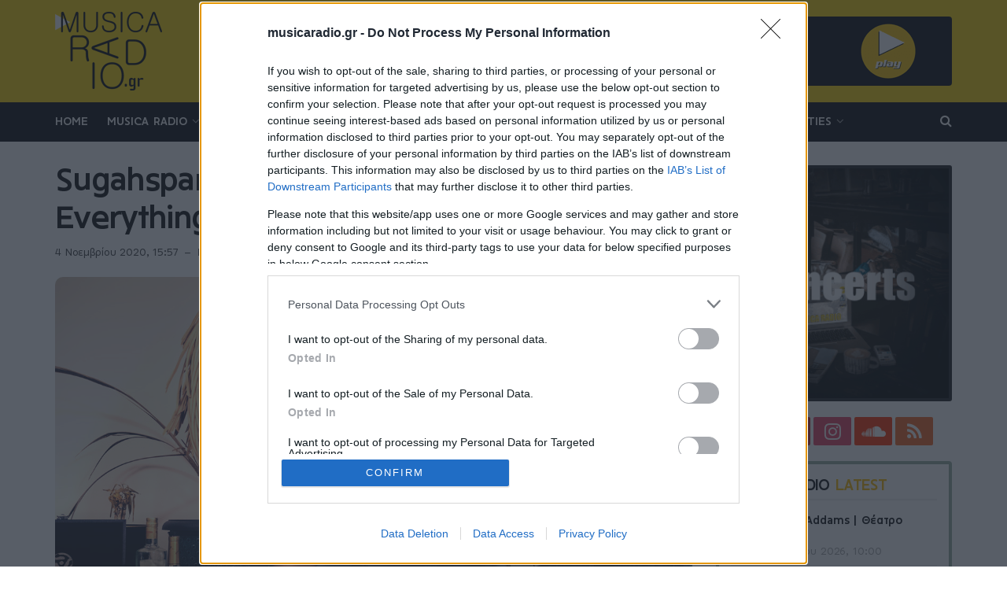

--- FILE ---
content_type: text/html; charset=UTF-8
request_url: https://musicaradio.gr/2020/11/04/sugahspank-blend-mishkin-paint-everything-white/
body_size: 24340
content:
<!doctype html>
<html class="no-js" lang="el">
<head>

<meta charset="UTF-8">
<link rel="icon" type="image/x-icon" href="https://musicaradio.gr/favicon.ico">
<link rel="apple-touch-icon" href="https://musicaradio.gr/icon.png">
<meta name="viewport" content="width=device-width, initial-scale=1">
<link rel="alternate" type="application/rss+xml" title="MUSICA RADIO" href="https://musicaradio.gr/feed/">
<meta name="apple-mobile-web-app-title" content="MUSICA RADIO">
<meta name="theme-color" content="#0A0B0C">

<!-- InMobi Choice. Consent Manager Tag v3.0 (for TCF 2.2) -->
<script type="text/javascript" async=true>
(function() {
  var host = window.location.hostname;
  var element = document.createElement('script');
  var firstScript = document.getElementsByTagName('script')[0];
  var url = 'https://cmp.inmobi.com'
    .concat('/choice/', 'T5jb0dFja6dRk', '/', host, '/choice.js?tag_version=V3');
  var uspTries = 0;
  var uspTriesLimit = 3;
  element.async = true;
  element.type = 'text/javascript';
  element.src = url;

  firstScript.parentNode.insertBefore(element, firstScript);

  function makeStub() {
    var TCF_LOCATOR_NAME = '__tcfapiLocator';
    var queue = [];
    var win = window;
    var cmpFrame;

    function addFrame() {
      var doc = win.document;
      var otherCMP = !!(win.frames[TCF_LOCATOR_NAME]);

      if (!otherCMP) {
        if (doc.body) {
          var iframe = doc.createElement('iframe');

          iframe.style.cssText = 'display:none';
          iframe.name = TCF_LOCATOR_NAME;
          doc.body.appendChild(iframe);
        } else {
          setTimeout(addFrame, 5);
        }
      }
      return !otherCMP;
    }

    function tcfAPIHandler() {
      var gdprApplies;
      var args = arguments;

      if (!args.length) {
        return queue;
      } else if (args[0] === 'setGdprApplies') {
        if (
          args.length > 3 &&
          args[2] === 2 &&
          typeof args[3] === 'boolean'
        ) {
          gdprApplies = args[3];
          if (typeof args[2] === 'function') {
            args[2]('set', true);
          }
        }
      } else if (args[0] === 'ping') {
        var retr = {
          gdprApplies: gdprApplies,
          cmpLoaded: false,
          cmpStatus: 'stub'
        };

        if (typeof args[2] === 'function') {
          args[2](retr);
        }
      } else {
        if(args[0] === 'init' && typeof args[3] === 'object') {
          args[3] = Object.assign(args[3], { tag_version: 'V3' });
        }
        queue.push(args);
      }
    }

    function postMessageEventHandler(event) {
      var msgIsString = typeof event.data === 'string';
      var json = {};

      try {
        if (msgIsString) {
          json = JSON.parse(event.data);
        } else {
          json = event.data;
        }
      } catch (ignore) {}

      var payload = json.__tcfapiCall;

      if (payload) {
        window.__tcfapi(
          payload.command,
          payload.version,
          function(retValue, success) {
            var returnMsg = {
              __tcfapiReturn: {
                returnValue: retValue,
                success: success,
                callId: payload.callId
              }
            };
            if (msgIsString) {
              returnMsg = JSON.stringify(returnMsg);
            }
            if (event && event.source && event.source.postMessage) {
              event.source.postMessage(returnMsg, '*');
            }
          },
          payload.parameter
        );
      }
    }

    while (win) {
      try {
        if (win.frames[TCF_LOCATOR_NAME]) {
          cmpFrame = win;
          break;
        }
      } catch (ignore) {}

      if (win === window.top) {
        break;
      }
      win = win.parent;
    }
    if (!cmpFrame) {
      addFrame();
      win.__tcfapi = tcfAPIHandler;
      win.addEventListener('message', postMessageEventHandler, false);
    }
  };

  makeStub();

  function makeGppStub() {
    const CMP_ID = 10;
    const SUPPORTED_APIS = [
      '2:tcfeuv2',
      '6:uspv1',
      '7:usnatv1',
      '8:usca',
      '9:usvav1',
      '10:uscov1',
      '11:usutv1',
      '12:usctv1'
    ];

    window.__gpp_addFrame = function (n) {
      if (!window.frames[n]) {
        if (document.body) {
          var i = document.createElement("iframe");
          i.style.cssText = "display:none";
          i.name = n;
          document.body.appendChild(i);
        } else {
          window.setTimeout(window.__gpp_addFrame, 10, n);
        }
      }
    };
    window.__gpp_stub = function () {
      var b = arguments;
      __gpp.queue = __gpp.queue || [];
      __gpp.events = __gpp.events || [];

      if (!b.length || (b.length == 1 && b[0] == "queue")) {
        return __gpp.queue;
      }

      if (b.length == 1 && b[0] == "events") {
        return __gpp.events;
      }

      var cmd = b[0];
      var clb = b.length > 1 ? b[1] : null;
      var par = b.length > 2 ? b[2] : null;
      if (cmd === "ping") {
        clb(
          {
            gppVersion: "1.1", // must be “Version.Subversion”, current: “1.1”
            cmpStatus: "stub", // possible values: stub, loading, loaded, error
            cmpDisplayStatus: "hidden", // possible values: hidden, visible, disabled
            signalStatus: "not ready", // possible values: not ready, ready
            supportedAPIs: SUPPORTED_APIS, // list of supported APIs
            cmpId: CMP_ID, // IAB assigned CMP ID, may be 0 during stub/loading
            sectionList: [],
            applicableSections: [-1],
            gppString: "",
            parsedSections: {},
          },
          true
        );
      } else if (cmd === "addEventListener") {
        if (!("lastId" in __gpp)) {
          __gpp.lastId = 0;
        }
        __gpp.lastId++;
        var lnr = __gpp.lastId;
        __gpp.events.push({
          id: lnr,
          callback: clb,
          parameter: par,
        });
        clb(
          {
            eventName: "listenerRegistered",
            listenerId: lnr, // Registered ID of the listener
            data: true, // positive signal
            pingData: {
              gppVersion: "1.1", // must be “Version.Subversion”, current: “1.1”
              cmpStatus: "stub", // possible values: stub, loading, loaded, error
              cmpDisplayStatus: "hidden", // possible values: hidden, visible, disabled
              signalStatus: "not ready", // possible values: not ready, ready
              supportedAPIs: SUPPORTED_APIS, // list of supported APIs
              cmpId: CMP_ID, // list of supported APIs
              sectionList: [],
              applicableSections: [-1],
              gppString: "",
              parsedSections: {},
            },
          },
          true
        );
      } else if (cmd === "removeEventListener") {
        var success = false;
        for (var i = 0; i < __gpp.events.length; i++) {
          if (__gpp.events[i].id == par) {
            __gpp.events.splice(i, 1);
            success = true;
            break;
          }
        }
        clb(
          {
            eventName: "listenerRemoved",
            listenerId: par, // Registered ID of the listener
            data: success, // status info
            pingData: {
              gppVersion: "1.1", // must be “Version.Subversion”, current: “1.1”
              cmpStatus: "stub", // possible values: stub, loading, loaded, error
              cmpDisplayStatus: "hidden", // possible values: hidden, visible, disabled
              signalStatus: "not ready", // possible values: not ready, ready
              supportedAPIs: SUPPORTED_APIS, // list of supported APIs
              cmpId: CMP_ID, // CMP ID
              sectionList: [],
              applicableSections: [-1],
              gppString: "",
              parsedSections: {},
            },
          },
          true
        );
      } else if (cmd === "hasSection") {
        clb(false, true);
      } else if (cmd === "getSection" || cmd === "getField") {
        clb(null, true);
      }
      //queue all other commands
      else {
        __gpp.queue.push([].slice.apply(b));
      }
    };
    window.__gpp_msghandler = function (event) {
      var msgIsString = typeof event.data === "string";
      try {
        var json = msgIsString ? JSON.parse(event.data) : event.data;
      } catch (e) {
        var json = null;
      }
      if (typeof json === "object" && json !== null && "__gppCall" in json) {
        var i = json.__gppCall;
        window.__gpp(
          i.command,
          function (retValue, success) {
            var returnMsg = {
              __gppReturn: {
                returnValue: retValue,
                success: success,
                callId: i.callId,
              },
            };
            event.source.postMessage(msgIsString ? JSON.stringify(returnMsg) : returnMsg, "*");
          },
          "parameter" in i ? i.parameter : null,
          "version" in i ? i.version : "1.1"
        );
      }
    };
    if (!("__gpp" in window) || typeof window.__gpp !== "function") {
      window.__gpp = window.__gpp_stub;
      window.addEventListener("message", window.__gpp_msghandler, false);
      window.__gpp_addFrame("__gppLocator");
    }
  };

  makeGppStub();

  var uspStubFunction = function() {
    var arg = arguments;
    if (typeof window.__uspapi !== uspStubFunction) {
      setTimeout(function() {
        if (typeof window.__uspapi !== 'undefined') {
          window.__uspapi.apply(window.__uspapi, arg);
        }
      }, 500);
    }
  };

  var checkIfUspIsReady = function() {
    uspTries++;
    if (window.__uspapi === uspStubFunction && uspTries < uspTriesLimit) {
      console.warn('USP is not accessible');
    } else {
      clearInterval(uspInterval);
    }
  };

  if (typeof window.__uspapi === 'undefined') {
    window.__uspapi = uspStubFunction;
    var uspInterval = setInterval(checkIfUspIsReady, 6000);
  }
})();
</script>
<!-- End InMobi Choice. Consent Manager Tag v3.0 (for TCF 2.2) -->

<title>Sugahspank &amp; Blend Mishkin #Paint Everything White &ndash; MUSICA RADIO</title>
			<script type="text/javascript">
              var jnews_ajax_url = 'https://musicaradio.gr/?ajax-request=jnews'
			</script>
			
<meta name="description" content="Ένα από τα πιο iconic δίδυμα συνεργατών για την εγχώρια σκηνή μετά τα 00s, επιστρέφει με νέο δίσκο H Sugahspank και ο Blend Mishkin ξανασυναντιούνται και"/>
<meta name="robots" content="max-snippet:-1, max-image-preview:large, max-video-preview:-1"/>
<link rel="canonical" href="https://musicaradio.gr/2020/11/04/sugahspank-blend-mishkin-paint-everything-white/" />
<meta property="og:locale" content="el_GR" />
<meta property="og:type" content="article" />
<meta property="og:title" content="Sugahspank &amp; Blend Mishkin #Paint Everything White &ndash; MUSICA RADIO" />
<meta property="og:description" content="Ένα από τα πιο iconic δίδυμα συνεργατών για την εγχώρια σκηνή μετά τα 00s, επιστρέφει με νέο δίσκο H Sugahspank και ο Blend Mishkin ξανασυναντιούνται και" />
<meta property="og:url" content="https://musicaradio.gr/2020/11/04/sugahspank-blend-mishkin-paint-everything-white/" />
<meta property="og:site_name" content="MUSICA RADIO" />
<meta property="article:publisher" content="https://www.facebook.com/musicaradio.gr/" />
<meta property="article:tag" content="Blend Mishkin" />
<meta property="article:tag" content="Jamaica" />
<meta property="article:tag" content="lockdown" />
<meta property="article:tag" content="new album" />
<meta property="article:tag" content="Paint Everything White" />
<meta property="article:tag" content="reggae" />
<meta property="article:tag" content="soul" />
<meta property="article:tag" content="Sugahspank &amp; Blend Mishkin - Paint Everything White" />
<meta property="article:tag" content="Sugahspank!" />
<meta property="article:tag" content="The Incedible The Invisible" />
<meta property="article:tag" content="VERANTA" />
<meta property="article:tag" content="Yummy Man" />
<meta property="article:section" content="Ελλάδα" />
<meta property="article:published_time" content="2020-11-04T13:57:00+00:00" />
<meta property="og:image" content="https://musicaradio.gr/wp-content/uploads/2020/11/202011041333431992.jpg" />
<meta property="og:image:secure_url" content="https://musicaradio.gr/wp-content/uploads/2020/11/202011041333431992.jpg" />
<meta property="og:image:width" content="1200" />
<meta property="og:image:height" content="800" />
<meta name="twitter:card" content="summary_large_image" />
<meta name="twitter:description" content="Ένα από τα πιο iconic δίδυμα συνεργατών για την εγχώρια σκηνή μετά τα 00s, επιστρέφει με νέο δίσκο H Sugahspank και ο Blend Mishkin ξανασυναντιούνται και" />
<meta name="twitter:title" content="Sugahspank &amp; Blend Mishkin #Paint Everything White &ndash; MUSICA RADIO" />
<meta name="twitter:image" content="https://musicaradio.gr/wp-content/uploads/2020/11/202011041333431992.jpg" />
<script type='application/ld+json' class='yoast-schema-graph yoast-schema-graph--main'>{"@context":"https://schema.org","@graph":[{"@type":"Organization","@id":"https://musicaradio.gr/#organization","name":"Musica Radio","url":"https://musicaradio.gr/","sameAs":["https://www.facebook.com/musicaradio.gr/","https://www.instagram.com/musicaradio.gr/","https://www.youtube.com/channel/UC64BYEuEfRMksiQmGdBhT0Q/videos"],"logo":{"@type":"ImageObject","@id":"https://musicaradio.gr/#logo","inLanguage":"el","url":"https://musicaradio.gr/wp-content/uploads/2022/09/202209032049003284.png","width":1024,"height":1024,"caption":"Musica Radio"},"image":{"@id":"https://musicaradio.gr/#logo"}},{"@type":"WebSite","@id":"https://musicaradio.gr/#website","url":"https://musicaradio.gr/","name":"MUSICA RADIO","inLanguage":"el","description":"Feel The Music!","publisher":{"@id":"https://musicaradio.gr/#organization"},"potentialAction":{"@type":"SearchAction","target":"https://musicaradio.gr/?s={search_term_string}","query-input":"required name=search_term_string"}},{"@type":"ImageObject","@id":"https://musicaradio.gr/2020/11/04/sugahspank-blend-mishkin-paint-everything-white/#primaryimage","inLanguage":"el","url":"https://musicaradio.gr/wp-content/uploads/2020/11/202011041333431992.jpg","width":1200,"height":800},{"@type":"WebPage","@id":"https://musicaradio.gr/2020/11/04/sugahspank-blend-mishkin-paint-everything-white/#webpage","url":"https://musicaradio.gr/2020/11/04/sugahspank-blend-mishkin-paint-everything-white/","name":"Sugahspank &amp; Blend Mishkin #Paint Everything White &ndash; MUSICA RADIO","isPartOf":{"@id":"https://musicaradio.gr/#website"},"inLanguage":"el","primaryImageOfPage":{"@id":"https://musicaradio.gr/2020/11/04/sugahspank-blend-mishkin-paint-everything-white/#primaryimage"},"datePublished":"2020-11-04T13:57:00+00:00","dateModified":"2020-11-04T13:57:00+00:00","description":"\u0388\u03bd\u03b1 \u03b1\u03c0\u03cc \u03c4\u03b1 \u03c0\u03b9\u03bf iconic \u03b4\u03af\u03b4\u03c5\u03bc\u03b1 \u03c3\u03c5\u03bd\u03b5\u03c1\u03b3\u03b1\u03c4\u03ce\u03bd \u03b3\u03b9\u03b1 \u03c4\u03b7\u03bd \u03b5\u03b3\u03c7\u03ce\u03c1\u03b9\u03b1 \u03c3\u03ba\u03b7\u03bd\u03ae \u03bc\u03b5\u03c4\u03ac \u03c4\u03b1 00s, \u03b5\u03c0\u03b9\u03c3\u03c4\u03c1\u03ad\u03c6\u03b5\u03b9 \u03bc\u03b5 \u03bd\u03ad\u03bf \u03b4\u03af\u03c3\u03ba\u03bf H Sugahspank \u03ba\u03b1\u03b9 \u03bf Blend Mishkin \u03be\u03b1\u03bd\u03b1\u03c3\u03c5\u03bd\u03b1\u03bd\u03c4\u03b9\u03bf\u03cd\u03bd\u03c4\u03b1\u03b9 \u03ba\u03b1\u03b9"},{"@type":"Article","@id":"https://musicaradio.gr/2020/11/04/sugahspank-blend-mishkin-paint-everything-white/#article","isPartOf":{"@id":"https://musicaradio.gr/2020/11/04/sugahspank-blend-mishkin-paint-everything-white/#webpage"},"author":{"@id":"https://musicaradio.gr/#/schema/person/f9ba43c7576a0d6329dc96ec7711a8c1"},"headline":"Sugahspank &#038; Blend Mishkin #Paint Everything White","datePublished":"2020-11-04T13:57:00+00:00","dateModified":"2020-11-04T13:57:00+00:00","commentCount":0,"mainEntityOfPage":{"@id":"https://musicaradio.gr/2020/11/04/sugahspank-blend-mishkin-paint-everything-white/#webpage"},"publisher":{"@id":"https://musicaradio.gr/#organization"},"image":{"@id":"https://musicaradio.gr/2020/11/04/sugahspank-blend-mishkin-paint-everything-white/#primaryimage"},"keywords":"Blend Mishkin,Jamaica,lockdown,new album,Paint Everything White,reggae,soul,Sugahspank &amp; Blend Mishkin - Paint Everything White,Sugahspank!,The Incedible The Invisible,VERANTA,Yummy Man","articleSection":"\u0395\u03bb\u03bb\u03ac\u03b4\u03b1","inLanguage":"el"},{"@type":["Person"],"@id":"https://musicaradio.gr/#/schema/person/f9ba43c7576a0d6329dc96ec7711a8c1","name":"Semis","image":{"@type":"ImageObject","@id":"https://musicaradio.gr/#authorlogo","inLanguage":"el","url":"https://secure.gravatar.com/avatar/0f7780c277015a8e735b1d29d9ff2946?s=96&d=mm&r=g","caption":"Semis"},"sameAs":[]}]}</script>

<link rel='stylesheet' id='mediaelement-css'  href='https://musicaradio.gr/wp-includes/js/mediaelement/mediaelementplayer-legacy.min.css?ver=4.2.13-9993131' type='text/css' media='all' />
<link rel='stylesheet' id='wp-mediaelement-css'  href='https://musicaradio.gr/wp-includes/js/mediaelement/wp-mediaelement.min.css?ver=5.3.20' type='text/css' media='all' />
<link rel='stylesheet' id='jnews-frontend-css'  href='https://musicaradio.gr/wp-content/themes/jnews/assets/dist/frontend.min.css?ver=2.0' type='text/css' media='all' />
<link rel='stylesheet' id='jnews-style-css'  href='https://musicaradio.gr/wp-content/themes/jnews/style.css?ver=2.0' type='text/css' media='all' />
<link rel='stylesheet' id='jnews-darkmode-css'  href='https://musicaradio.gr/wp-content/themes/jnews/assets/css/darkmode.css?ver=2.0' type='text/css' media='all' />
<link rel='stylesheet' id='jnews-scheme-css'  href='https://musicaradio.gr/wp-content/themes/jnews/data/import/freebie/scheme.css?ver=2.0' type='text/css' media='all' />
<link rel='stylesheet' id='custom-styles-css'  href='https://musicaradio.gr/wp-content/themes/musicaradio/style.css?ver=1752534428' type='text/css' media='all' />
<script type='text/javascript' src='https://musicaradio.gr/wp-includes/js/jquery/jquery.js?ver=1.12.4-wp'></script>
<script type='text/javascript' src='https://musicaradio.gr/wp-includes/js/jquery/jquery-migrate.min.js?ver=1.4.1'></script>
<style id="jeg_dynamic_css" type="text/css" data-type="jeg_custom-css">.jeg_container, .jeg_content, .jeg_boxed .jeg_main .jeg_container, .jeg_autoload_separator { background-color : #ffffff; } body,.newsfeed_carousel.owl-carousel .owl-nav div,.jeg_filter_button,.owl-carousel .owl-nav div,.jeg_readmore,.jeg_hero_style_7 .jeg_post_meta a,.widget_calendar thead th,.widget_calendar tfoot a,.jeg_socialcounter a,.entry-header .jeg_meta_like a,.entry-header .jeg_meta_comment a,.entry-content tbody tr:hover,.entry-content th,.jeg_splitpost_nav li:hover a,#breadcrumbs a,.jeg_author_socials a:hover,.jeg_footer_content a,.jeg_footer_bottom a,.jeg_cartcontent,.woocommerce .woocommerce-breadcrumb a { color : #111111; } a,.jeg_menu_style_5 > li > a:hover,.jeg_menu_style_5 > li.sfHover > a,.jeg_menu_style_5 > li.current-menu-item > a,.jeg_menu_style_5 > li.current-menu-ancestor > a,.jeg_navbar .jeg_menu:not(.jeg_main_menu) > li > a:hover,.jeg_midbar .jeg_menu:not(.jeg_main_menu) > li > a:hover,.jeg_side_tabs li.active,.jeg_block_heading_5 strong,.jeg_block_heading_6 strong,.jeg_block_heading_7 strong,.jeg_block_heading_8 strong,.jeg_subcat_list li a:hover,.jeg_subcat_list li button:hover,.jeg_pl_lg_7 .jeg_thumb .jeg_post_category a,.jeg_pl_xs_2:before,.jeg_pl_xs_4 .jeg_postblock_content:before,.jeg_postblock .jeg_post_title a:hover,.jeg_hero_style_6 .jeg_post_title a:hover,.jeg_sidefeed .jeg_pl_xs_3 .jeg_post_title a:hover,.widget_jnews_popular .jeg_post_title a:hover,.jeg_meta_author a,.widget_archive li a:hover,.widget_pages li a:hover,.widget_meta li a:hover,.widget_recent_entries li a:hover,.widget_rss li a:hover,.widget_rss cite,.widget_categories li a:hover,.widget_categories li.current-cat > a,#breadcrumbs a:hover,.jeg_share_count .counts,.commentlist .bypostauthor > .comment-body > .comment-author > .fn,span.required,.jeg_review_title,.bestprice .price,.authorlink a:hover,.jeg_vertical_playlist .jeg_video_playlist_play_icon,.jeg_vertical_playlist .jeg_video_playlist_item.active .jeg_video_playlist_thumbnail:before,.jeg_horizontal_playlist .jeg_video_playlist_play,.woocommerce li.product .pricegroup .button,.widget_display_forums li a:hover,.widget_display_topics li:before,.widget_display_replies li:before,.widget_display_views li:before,.bbp-breadcrumb a:hover,.jeg_mobile_menu li.sfHover > a,.jeg_mobile_menu li a:hover,.split-template-6 .pagenum { color : #f9bb00; } .jeg_menu_style_1 > li > a:before,.jeg_menu_style_2 > li > a:before,.jeg_menu_style_3 > li > a:before,.jeg_side_toggle,.jeg_slide_caption .jeg_post_category a,.jeg_slider_type_1 .owl-nav .owl-next,.jeg_block_heading_1 .jeg_block_title span,.jeg_block_heading_2 .jeg_block_title span,.jeg_block_heading_3,.jeg_block_heading_4 .jeg_block_title span,.jeg_block_heading_6:after,.jeg_pl_lg_box .jeg_post_category a,.jeg_pl_md_box .jeg_post_category a,.jeg_readmore:hover,.jeg_thumb .jeg_post_category a,.jeg_block_loadmore a:hover, .jeg_postblock.alt .jeg_block_loadmore a:hover,.jeg_block_loadmore a.active,.jeg_postblock_carousel_2 .jeg_post_category a,.jeg_heroblock .jeg_post_category a,.jeg_pagenav_1 .page_number.active,.jeg_pagenav_1 .page_number.active:hover,input[type="submit"],.btn,.button,.widget_tag_cloud a:hover,.popularpost_item:hover .jeg_post_title a:before,.jeg_splitpost_4 .page_nav,.jeg_splitpost_5 .page_nav,.jeg_post_via a:hover,.jeg_post_source a:hover,.jeg_post_tags a:hover,.comment-reply-title small a:before,.comment-reply-title small a:after,.jeg_storelist .productlink,.authorlink li.active a:before,.jeg_footer.dark .socials_widget:not(.nobg) a:hover .fa,.jeg_breakingnews_title,.jeg_overlay_slider_bottom.owl-carousel .owl-nav div,.jeg_overlay_slider_bottom.owl-carousel .owl-nav div:hover,.jeg_vertical_playlist .jeg_video_playlist_current,.woocommerce span.onsale,.woocommerce #respond input#submit:hover,.woocommerce a.button:hover,.woocommerce button.button:hover,.woocommerce input.button:hover,.woocommerce #respond input#submit.alt,.woocommerce a.button.alt,.woocommerce button.button.alt,.woocommerce input.button.alt,.jeg_popup_post .caption,.jeg_footer.dark input[type="submit"],.jeg_footer.dark .btn,.jeg_footer.dark .button,.footer_widget.widget_tag_cloud a:hover { background-color : #f9bb00; } .jeg_block_heading_7 .jeg_block_title span, .jeg_readmore:hover, .jeg_block_loadmore a:hover, .jeg_block_loadmore a.active, .jeg_pagenav_1 .page_number.active, .jeg_pagenav_1 .page_number.active:hover, .jeg_pagenav_3 .page_number:hover, .jeg_prevnext_post a:hover h3, .jeg_overlay_slider .jeg_post_category, .jeg_sidefeed .jeg_post.active, .jeg_vertical_playlist.jeg_vertical_playlist .jeg_video_playlist_item.active .jeg_video_playlist_thumbnail img, .jeg_horizontal_playlist .jeg_video_playlist_item.active { border-color : #f9bb00; } .jeg_tabpost_nav li.active, .woocommerce div.product .woocommerce-tabs ul.tabs li.active { border-bottom-color : #f9bb00; } .jeg_post_meta .fa, .entry-header .jeg_post_meta .fa, .jeg_review_stars, .jeg_price_review_list { color : #666666; } .jeg_share_button.share-float.share-monocrhome a { background-color : #666666; } h1,h2,h3,h4,h5,h6,.jeg_post_title a,.entry-header .jeg_post_title,.jeg_hero_style_7 .jeg_post_title a,.jeg_block_title,.jeg_splitpost_bar .current_title,.jeg_video_playlist_title,.gallery-caption { color : #111111; } .split-template-9 .pagenum, .split-template-10 .pagenum, .split-template-11 .pagenum, .split-template-12 .pagenum, .split-template-13 .pagenum, .split-template-15 .pagenum, .split-template-18 .pagenum, .split-template-20 .pagenum, .split-template-19 .current_title span, .split-template-20 .current_title span { background-color : #111111; } .jeg_topbar .jeg_nav_row, .jeg_topbar .jeg_search_no_expand .jeg_search_input { line-height : px; } .jeg_topbar .jeg_nav_row, .jeg_topbar .jeg_nav_icon { height : px; } .jeg_topbar, .jeg_topbar.dark { border-color : ; color : ; border-top-width : px; border-top-color : ; } .jeg_topbar .jeg_nav_item, .jeg_topbar.dark .jeg_nav_item { border-color : ; } .jeg_topbar a, .jeg_topbar.dark a { color : ; } .jeg_midbar { height : 100px; background-image : url(""); } .jeg_midbar, .jeg_midbar.dark { background-color : #ffd500; border-bottom-width : px; border-bottom-color : ; color : ; } .jeg_midbar a, .jeg_midbar.dark a { color : ; } .jeg_header .jeg_bottombar.jeg_navbar,.jeg_bottombar .jeg_nav_icon { height : 50px; } .jeg_header .jeg_bottombar.jeg_navbar, .jeg_header .jeg_bottombar .jeg_main_menu:not(.jeg_menu_style_1) > li > a, .jeg_header .jeg_bottombar .jeg_menu_style_1 > li, .jeg_header .jeg_bottombar .jeg_menu:not(.jeg_main_menu) > li > a { line-height : 50px; } .jeg_header .jeg_bottombar.jeg_navbar_wrapper:not(.jeg_navbar_boxed), .jeg_header .jeg_bottombar.jeg_navbar_boxed .jeg_nav_row { background : #0a0b0c; } .jeg_header .jeg_navbar_menuborder .jeg_main_menu > li:not(:last-child), .jeg_header .jeg_navbar_menuborder .jeg_nav_item, .jeg_navbar_boxed .jeg_nav_row, .jeg_header .jeg_navbar_menuborder:not(.jeg_navbar_boxed) .jeg_nav_left .jeg_nav_item:first-child { border-color : ; } .jeg_header .jeg_bottombar a:hover, .jeg_header .jeg_bottombar.jeg_navbar_dark a:hover, .jeg_header .jeg_bottombar .jeg_menu:not(.jeg_main_menu) > li > a:hover { color : ; } .jeg_header .jeg_bottombar, .jeg_header .jeg_bottombar.jeg_navbar_dark, .jeg_bottombar.jeg_navbar_boxed .jeg_nav_row, .jeg_bottombar.jeg_navbar_dark.jeg_navbar_boxed .jeg_nav_row { border-top-width : px; border-bottom-width : 0px; } .jeg_header_wrapper .jeg_bottombar, .jeg_header_wrapper .jeg_bottombar.jeg_navbar_dark, .jeg_bottombar.jeg_navbar_boxed .jeg_nav_row, .jeg_bottombar.jeg_navbar_dark.jeg_navbar_boxed .jeg_nav_row { border-top-color : ; border-bottom-color : ; } .jeg_stickybar.jeg_navbar,.jeg_navbar .jeg_nav_icon { height : px; } .jeg_stickybar.jeg_navbar, .jeg_stickybar .jeg_main_menu:not(.jeg_menu_style_1) > li > a, .jeg_stickybar .jeg_menu_style_1 > li, .jeg_stickybar .jeg_menu:not(.jeg_main_menu) > li > a { line-height : px; } .jeg_header_sticky .jeg_navbar_wrapper:not(.jeg_navbar_boxed), .jeg_header_sticky .jeg_navbar_boxed .jeg_nav_row { background : ; } .jeg_header_sticky .jeg_navbar_menuborder .jeg_main_menu > li:not(:last-child), .jeg_header_sticky .jeg_navbar_menuborder .jeg_nav_item, .jeg_navbar_boxed .jeg_nav_row, .jeg_header_sticky .jeg_navbar_menuborder:not(.jeg_navbar_boxed) .jeg_nav_left .jeg_nav_item:first-child { border-color : ; } .jeg_stickybar, .jeg_stickybar.dark { color : ; border-bottom-width : 0px; } .jeg_stickybar a, .jeg_stickybar.dark a { color : ; } .jeg_stickybar, .jeg_stickybar.dark, .jeg_stickybar.jeg_navbar_boxed .jeg_nav_row { border-bottom-color : ; } .jeg_mobile_bottombar { height : 70px; line-height : 70px; } .jeg_mobile_midbar, .jeg_mobile_midbar.dark { background : #f8c300; border-top-width : 0px; border-top-color : ; } .jeg_header .socials_widget > a > i.fa:before { color : #ffd500; } .jeg_header .socials_widget > a > i.fa { background-color : #444444; } .jeg_aside_item.socials_widget > a > i.fa:before { color : #353535; } .jeg_top_date { color : ; background : ; } .jeg_header .jeg_button_1 .btn { background : ; color : ; border-color : ; } .jeg_header .jeg_button_1 .btn:hover { background : ; } .jeg_header .jeg_button_2 .btn { background : ; color : ; border-color : ; } .jeg_header .jeg_button_2 .btn:hover { background : ; } .jeg_header .jeg_button_3 .btn { background : ; color : ; border-color : ; } .jeg_header .jeg_button_3 .btn:hover { background : ; } .jeg_header .jeg_vertical_menu.jeg_vertical_menu_1 { border-top-width : px; border-top-color : ; } .jeg_header .jeg_vertical_menu.jeg_vertical_menu_1 a { border-top-color : ; } .jeg_header .jeg_vertical_menu.jeg_vertical_menu_2 { border-top-width : px; border-top-color : ; } .jeg_header .jeg_vertical_menu.jeg_vertical_menu_2 a { border-top-color : ; } .jeg_header .jeg_vertical_menu.jeg_vertical_menu_3 { border-top-width : px; border-top-color : ; } .jeg_header .jeg_vertical_menu.jeg_vertical_menu_3 a { border-top-color : ; } .jeg_header .jeg_vertical_menu.jeg_vertical_menu_4 { border-top-width : px; border-top-color : ; } .jeg_header .jeg_vertical_menu.jeg_vertical_menu_4 a { border-top-color : ; } .jeg_lang_switcher { color : ; background : ; } .jeg_nav_icon .jeg_mobile_toggle.toggle_btn { color : #111111; } .jeg_navbar_mobile_wrapper .jeg_nav_item a.jeg_mobile_toggle, .jeg_navbar_mobile_wrapper .dark .jeg_nav_item a.jeg_mobile_toggle { color : #111111; } .cartdetail.woocommerce .jeg_carticon { color : ; } .cartdetail.woocommerce .cartlink { color : ; } .jeg_cart.cartdetail .jeg_cartcontent { background-color : ; } .cartdetail.woocommerce ul.cart_list li a, .cartdetail.woocommerce ul.product_list_widget li a, .cartdetail.woocommerce .widget_shopping_cart_content .total { color : ; } .cartdetail.woocommerce .cart_list .quantity, .cartdetail.woocommerce .product_list_widget .quantity { color : ; } .cartdetail.woocommerce .widget_shopping_cart_content .total { border-top-color : ; border-bottom-color : ; } .cartdetail.woocommerce .widget_shopping_cart_content .button { background-color : ; } .cartdetail.woocommerce a.button { color : ; } .cartdetail.woocommerce a.button:hover { background-color : ; color : ; } .jeg_cart_icon.woocommerce .jeg_carticon { color : ; } .jeg_cart_icon .jeg_cartcontent { background-color : ; } .jeg_cart_icon.woocommerce ul.cart_list li a, .jeg_cart_icon.woocommerce ul.product_list_widget li a, .jeg_cart_icon.woocommerce .widget_shopping_cart_content .total { color : ; } .jeg_cart_icon.woocommerce .cart_list .quantity, .jeg_cart_icon.woocommerce .product_list_widget .quantity { color : ; } .jeg_cart_icon.woocommerce .widget_shopping_cart_content .total { border-top-color : ; border-bottom-color : ; } .jeg_cart_icon.woocommerce .widget_shopping_cart_content .button { background-color : ; } .jeg_cart_icon.woocommerce a.button { color : ; } .jeg_cart_icon.woocommerce a.button:hover { background-color : ; color : ; } .jeg_nav_account, .jeg_navbar .jeg_nav_account .jeg_menu > li > a, .jeg_midbar .jeg_nav_account .jeg_menu > li > a { color : ; } .jeg_menu.jeg_accountlink li > ul { background-color : ; } .jeg_menu.jeg_accountlink li > ul, .jeg_menu.jeg_accountlink li > ul li > a, .jeg_menu.jeg_accountlink li > ul li:hover > a, .jeg_menu.jeg_accountlink li > ul li.sfHover > a { color : ; } .jeg_menu.jeg_accountlink li > ul li:hover > a, .jeg_menu.jeg_accountlink li > ul li.sfHover > a { background-color : ; } .jeg_menu.jeg_accountlink li > ul, .jeg_menu.jeg_accountlink li > ul li a { border-color : ; } .jeg_header .jeg_search_wrapper.jeg_search_popup_expand .jeg_search_form, .jeg_header .jeg_search_popup_expand .jeg_search_result { background : ; } .jeg_header .jeg_search_expanded .jeg_search_popup_expand .jeg_search_form:before { border-bottom-color : ; } .jeg_header .jeg_search_wrapper.jeg_search_popup_expand .jeg_search_form, .jeg_header .jeg_search_popup_expand .jeg_search_result, .jeg_header .jeg_search_popup_expand .jeg_search_result .search-noresult, .jeg_header .jeg_search_popup_expand .jeg_search_result .search-all-button { border-color : ; } .jeg_header .jeg_search_expanded .jeg_search_popup_expand .jeg_search_form:after { border-bottom-color : ; } .jeg_header .jeg_search_wrapper.jeg_search_popup_expand .jeg_search_form .jeg_search_input { background : ; border-color : ; } .jeg_header .jeg_search_popup_expand .jeg_search_form .jeg_search_button { color : ; } .jeg_header .jeg_search_wrapper.jeg_search_popup_expand .jeg_search_form .jeg_search_input, .jeg_header .jeg_search_popup_expand .jeg_search_result a, .jeg_header .jeg_search_popup_expand .jeg_search_result .search-link { color : ; } .jeg_header .jeg_search_popup_expand .jeg_search_form .jeg_search_input::-webkit-input-placeholder { color : ; } .jeg_header .jeg_search_popup_expand .jeg_search_form .jeg_search_input:-moz-placeholder { color : ; } .jeg_header .jeg_search_popup_expand .jeg_search_form .jeg_search_input::-moz-placeholder { color : ; } .jeg_header .jeg_search_popup_expand .jeg_search_form .jeg_search_input:-ms-input-placeholder { color : ; } .jeg_header .jeg_search_popup_expand .jeg_search_result { background-color : ; } .jeg_header .jeg_search_popup_expand .jeg_search_result, .jeg_header .jeg_search_popup_expand .jeg_search_result .search-link { border-color : ; } .jeg_header .jeg_search_popup_expand .jeg_search_result a, .jeg_header .jeg_search_popup_expand .jeg_search_result .search-link { color : ; } .jeg_header .jeg_search_expanded .jeg_search_modal_expand .jeg_search_toggle i, .jeg_header .jeg_search_expanded .jeg_search_modal_expand .jeg_search_button, .jeg_header .jeg_search_expanded .jeg_search_modal_expand .jeg_search_input { color : ; } .jeg_header .jeg_search_expanded .jeg_search_modal_expand .jeg_search_input { border-bottom-color : ; } .jeg_header .jeg_search_expanded .jeg_search_modal_expand .jeg_search_input::-webkit-input-placeholder { color : ; } .jeg_header .jeg_search_expanded .jeg_search_modal_expand .jeg_search_input:-moz-placeholder { color : ; } .jeg_header .jeg_search_expanded .jeg_search_modal_expand .jeg_search_input::-moz-placeholder { color : ; } .jeg_header .jeg_search_expanded .jeg_search_modal_expand .jeg_search_input:-ms-input-placeholder { color : ; } .jeg_header .jeg_search_expanded .jeg_search_modal_expand { background : ; } .jeg_navbar_mobile .jeg_search_wrapper .jeg_search_toggle, .jeg_navbar_mobile .dark .jeg_search_wrapper .jeg_search_toggle { color : #111111; } .jeg_navbar_mobile .jeg_search_popup_expand .jeg_search_form, .jeg_navbar_mobile .jeg_search_popup_expand .jeg_search_result { background : ; } .jeg_navbar_mobile .jeg_search_expanded .jeg_search_popup_expand .jeg_search_toggle:before { border-bottom-color : ; } .jeg_navbar_mobile .jeg_search_wrapper.jeg_search_popup_expand .jeg_search_form, .jeg_navbar_mobile .jeg_search_popup_expand .jeg_search_result, .jeg_navbar_mobile .jeg_search_popup_expand .jeg_search_result .search-noresult, .jeg_navbar_mobile .jeg_search_popup_expand .jeg_search_result .search-all-button { border-color : ; } .jeg_navbar_mobile .jeg_search_expanded .jeg_search_popup_expand .jeg_search_toggle:after { border-bottom-color : ; } .jeg_navbar_mobile .jeg_search_popup_expand .jeg_search_form .jeg_search_input { background : ; border-color : ; } .jeg_navbar_mobile .jeg_search_popup_expand .jeg_search_form .jeg_search_button { color : ; } .jeg_navbar_mobile .jeg_search_wrapper.jeg_search_popup_expand .jeg_search_form .jeg_search_input, .jeg_navbar_mobile .jeg_search_popup_expand .jeg_search_result a, .jeg_navbar_mobile .jeg_search_popup_expand .jeg_search_result .search-link { color : ; } .jeg_navbar_mobile .jeg_search_popup_expand .jeg_search_input::-webkit-input-placeholder { color : ; } .jeg_navbar_mobile .jeg_search_popup_expand .jeg_search_input:-moz-placeholder { color : ; } .jeg_navbar_mobile .jeg_search_popup_expand .jeg_search_input::-moz-placeholder { color : ; } .jeg_navbar_mobile .jeg_search_popup_expand .jeg_search_input:-ms-input-placeholder { color : ; } .jeg_nav_search { width : %; } .jeg_header .jeg_search_no_expand .jeg_search_form .jeg_search_input { background-color : ; border-color : ; } .jeg_header .jeg_search_no_expand .jeg_search_form button.jeg_search_button { color : ; } .jeg_header .jeg_search_wrapper.jeg_search_no_expand .jeg_search_form .jeg_search_input { color : ; } .jeg_header .jeg_search_no_expand .jeg_search_form .jeg_search_input::-webkit-input-placeholder { color : ; } .jeg_header .jeg_search_no_expand .jeg_search_form .jeg_search_input:-moz-placeholder { color : ; } .jeg_header .jeg_search_no_expand .jeg_search_form .jeg_search_input::-moz-placeholder { color : ; } .jeg_header .jeg_search_no_expand .jeg_search_form .jeg_search_input:-ms-input-placeholder { color : ; } .jeg_header .jeg_search_no_expand .jeg_search_result { background-color : ; } .jeg_header .jeg_search_no_expand .jeg_search_result, .jeg_header .jeg_search_no_expand .jeg_search_result .search-link { border-color : ; } .jeg_header .jeg_search_no_expand .jeg_search_result a, .jeg_header .jeg_search_no_expand .jeg_search_result .search-link { color : ; } #jeg_off_canvas .jeg_mobile_wrapper .jeg_search_result { background-color : ; } #jeg_off_canvas .jeg_search_result.with_result .search-all-button { border-color : ; } #jeg_off_canvas .jeg_mobile_wrapper .jeg_search_result a,#jeg_off_canvas .jeg_mobile_wrapper .jeg_search_result .search-link { color : ; } .jeg_menu_style_1 > li > a:before, .jeg_menu_style_2 > li > a:before, .jeg_menu_style_3 > li > a:before { background : ; } .jeg_navbar_wrapper .jeg_menu li > ul li > a { color : #0a0b0c; } .jeg_navbar_wrapper .jeg_menu li > ul li:hover > a, .jeg_navbar_wrapper .jeg_menu li > ul li.sfHover > a, .jeg_navbar_wrapper .jeg_menu li > ul li.current-menu-item > a, .jeg_navbar_wrapper .jeg_menu li > ul li.current-menu-ancestor > a { background : #080808; } .jeg_header .jeg_navbar_wrapper .jeg_menu li > ul li:hover > a, .jeg_header .jeg_navbar_wrapper .jeg_menu li > ul li.sfHover > a, .jeg_header .jeg_navbar_wrapper .jeg_menu li > ul li.current-menu-item > a, .jeg_header .jeg_navbar_wrapper .jeg_menu li > ul li.current-menu-ancestor > a, .jeg_header .jeg_navbar_wrapper .jeg_menu li > ul li:hover > .sf-with-ul:after, .jeg_header .jeg_navbar_wrapper .jeg_menu li > ul li.sfHover > .sf-with-ul:after, .jeg_header .jeg_navbar_wrapper .jeg_menu li > ul li.current-menu-item > .sf-with-ul:after, .jeg_header .jeg_navbar_wrapper .jeg_menu li > ul li.current-menu-ancestor > .sf-with-ul:after { color : #f8c300; } .jeg_navbar_wrapper .jeg_menu li > ul li a { border-color : #eeeeee; } .jeg_megamenu .sub-menu .jeg_newsfeed_subcat { background-color : ; border-right-color : ; } .jeg_megamenu .sub-menu .jeg_newsfeed_subcat li.active { border-color : ; background-color : ; } .jeg_navbar_wrapper .jeg_megamenu .sub-menu .jeg_newsfeed_subcat li a { color : ; } .jeg_megamenu .sub-menu .jeg_newsfeed_subcat li.active a { color : ; } .jeg_megamenu .sub-menu { background-color : ; } .jeg_megamenu .sub-menu .newsfeed_overlay { background-color : ; } .jeg_megamenu .sub-menu .newsfeed_overlay .jeg_preloader span { background-color : ; } .jeg_megamenu .sub-menu .jeg_newsfeed_list .jeg_newsfeed_item .jeg_post_title a { color : ; } .jeg_newsfeed_tags h3 { color : ; } .jeg_navbar_wrapper .jeg_newsfeed_tags li a { color : ; } .jeg_newsfeed_tags { border-left-color : ; } .jeg_megamenu .sub-menu .jeg_newsfeed_list .newsfeed_carousel.owl-carousel .owl-nav div { color : ; background-color : ; border-color : ; } .jeg_megamenu .sub-menu .jeg_newsfeed_list .newsfeed_carousel.owl-carousel .owl-nav div:hover { color : ; background-color : ; border-color : ; } .jeg_megamenu .sub-menu .jeg_newsfeed_list .newsfeed_carousel.owl-carousel .owl-nav div.disabled { color : ; background-color : ; border-color : ; } .jnews .jeg_header .jeg_menu.jeg_top_menu > li > a { color : ; } .jnews .jeg_header .jeg_menu.jeg_top_menu > li a:hover { color : ; } .jnews .jeg_top_menu.sf-arrows .sf-with-ul:after { color : ; } .jnews .jeg_menu.jeg_top_menu li > ul { background-color : ; } .jnews .jeg_menu.jeg_top_menu li > ul, .jnews .jeg_menu.jeg_top_menu li > ul li > a, .jnews .jeg_menu.jeg_top_menu li > ul li:hover > a, .jnews .jeg_menu.jeg_top_menu li > ul li.sfHover > a { color : ; } .jnews .jeg_menu.jeg_top_menu li > ul li:hover > a, .jnews .jeg_menu.jeg_top_menu li > ul li.sfHover > a { background-color : ; } .jnews .jeg_menu.jeg_top_menu li > ul, .jnews .jeg_menu.jeg_top_menu li > ul li a { border-color : ; } #jeg_off_canvas.dark .jeg_mobile_wrapper, #jeg_off_canvas .jeg_mobile_wrapper { background : #080808; } .jeg_mobile_wrapper { background-image : url(""); } .jeg_footer_content,.jeg_footer.dark .jeg_footer_content { background-color : #0a0b0c; color : #bbbbbb; } .jeg_footer .jeg_footer_heading h3,.jeg_footer.dark .jeg_footer_heading h3,.jeg_footer .widget h2,.jeg_footer .footer_dark .widget h2 { color : #ffffff; } .jeg_footer .jeg_footer_content a, .jeg_footer.dark .jeg_footer_content a { color : #bbbbbb; } .jeg_footer .jeg_footer_content a:hover,.jeg_footer.dark .jeg_footer_content a:hover { color : #eeeeee; } .jeg_footer input[type="submit"],.jeg_footer .btn,.jeg_footer .button { background-color : ; color : ; } .jeg_footer input:not([type="submit"]),.jeg_footer textarea,.jeg_footer select,.jeg_footer.dark input:not([type="submit"]),.jeg_footer.dark textarea,.jeg_footer.dark select { background-color : ; color : ; } .footer_widget.widget_tag_cloud a,.jeg_footer.dark .footer_widget.widget_tag_cloud a { background-color : ; color : ; } .jeg_footer_secondary,.jeg_footer.dark .jeg_footer_secondary { border-top-color : #333333; } .jeg_footer_2 .footer_column,.jeg_footer_2.dark .footer_column { border-right-color : #333333; } .jeg_footer_5 .jeg_footer_social, .jeg_footer_5 .footer_column, .jeg_footer_5 .jeg_footer_secondary,.jeg_footer_5.dark .jeg_footer_social,.jeg_footer_5.dark .footer_column,.jeg_footer_5.dark .jeg_footer_secondary { border-color : #333333; } .jeg_footer_bottom,.jeg_footer.dark .jeg_footer_bottom,.jeg_footer_secondary,.jeg_footer.dark .jeg_footer_secondary { background-color : ; } .jeg_footer_secondary,.jeg_footer.dark .jeg_footer_secondary,.jeg_footer_bottom,.jeg_footer.dark .jeg_footer_bottom,.jeg_footer_sidecontent .jeg_footer_primary { color : #eeeeee; } .jeg_footer_bottom a,.jeg_footer.dark .jeg_footer_bottom a,.jeg_footer_secondary a,.jeg_footer.dark .jeg_footer_secondary a,.jeg_footer_sidecontent .jeg_footer_primary a,.jeg_footer_sidecontent.dark .jeg_footer_primary a { color : #eeeeee; } .jeg_menu_footer a,.jeg_footer.dark .jeg_menu_footer a,.jeg_footer_sidecontent .jeg_footer_primary .col-md-7 .jeg_menu_footer a { color : ; } .jeg_menu_footer a:hover,.jeg_footer.dark .jeg_menu_footer a:hover,.jeg_footer_sidecontent .jeg_footer_primary .col-md-7 .jeg_menu_footer a:hover { color : ; } .jeg_menu_footer li:not(:last-child):after,.jeg_footer.dark .jeg_menu_footer li:not(:last-child):after { color : ; } .jeg_footer_5 .jeg_footer_content .jeg_footer_social .socials_widget .fa,.jeg_footer_5.dark .jeg_footer_content .jeg_footer_social .socials_widget .fa { background-color : #444444; color : #ffffff; } .jeg_footer_5 .jeg_footer_content .jeg_footer_social .socials_widget a,.jeg_footer_5.dark .jeg_footer_content .jeg_footer_social .socials_widget a,.jeg_footer_sidecontent .jeg_footer_primary .col-md-3 .jeg_footer_title { color : #eeeeee; } .jeg_footer_5 .jeg_footer_content .jeg_footer_social .socials_widget a:hover .fa,.jeg_footer_5.dark .jeg_footer_content .jeg_footer_social .socials_widget a:hover .fa { background-color : #f8c300; } .jeg_footer_5 .jeg_footer_content .jeg_footer_social .socials_widget a:hover,.jeg_footer_5.dark .jeg_footer_content .jeg_footer_social .socials_widget a:hover { color : #ffffff; } .jeg_read_progress_wrapper .jeg_progress_container .progress-bar { background-color : #ffd500; } .jeg_thumb .jeg_post_category a,.jeg_pl_lg_box .jeg_post_category a,.jeg_pl_md_box .jeg_post_category a,.jeg_postblock_carousel_2 .jeg_post_category a,.jeg_heroblock .jeg_post_category a,.jeg_slide_caption .jeg_post_category a { background-color : #f8c300; color : #ffffff; } .jeg_overlay_slider .jeg_post_category,.jeg_thumb .jeg_post_category a,.jeg_pl_lg_box .jeg_post_category a,.jeg_pl_md_box .jeg_post_category a,.jeg_postblock_carousel_2 .jeg_post_category a,.jeg_heroblock .jeg_post_category a,.jeg_slide_caption .jeg_post_category a { border-color : #f8c300; } </style><style type="text/css">.no_thumbnail{display: none;}</style>
<!-- Google tag (gtag.js) -->
<script async src="https://www.googletagmanager.com/gtag/js?id=G-FFHGRT6ZVH"></script>
<script>
window.dataLayer = window.dataLayer || [];
function gtag(){dataLayer.push(arguments);}
gtag('js', new Date());
gtag('config', 'G-FFHGRT6ZVH', {'anonymize_ip': true});
</script>

<!-- ContentBox Analytics -->
<script defer data-domain="musicaradio.gr" src="https://analytics.contentbox.gr/js/script.js"></script>

</head>
<body class="post-template-default single single-post postid-9630 single-format-standard wp-embed-responsive jeg_toggle_dark jeg_single_tpl_1 jnews jsc_normal elementor-default">

    
    

    <div class="jeg_ad jeg_ad_top jnews_header_top_ads">
            </div>

    <!-- The Main Wrapper
    ============================================= -->
    <div class="jeg_viewport">

        
        <div class="jeg_header_wrapper">
            <div class="jeg_header_instagram_wrapper">
    </div>

<!-- HEADER -->
<div class="jeg_header normal">
    <div class="jeg_midbar jeg_container normal">
    <div class="container">
        <div class="jeg_nav_row">
            
                <div class="jeg_nav_col jeg_nav_left jeg_nav_normal">
                    <div class="item_wrap jeg_nav_alignleft">
                        <div class="jeg_nav_item jeg_logo jeg_desktop_logo">
			<div class="site-title">
	    	<a href="https://musicaradio.gr/" style="padding: 0 0 0 0;">
	    	    <img class='jeg_logo_img' src="https://musicaradio.gr/wp-content/uploads/2022/09/202209032041523937.png" srcset="https://musicaradio.gr/wp-content/uploads/2022/09/202209032041523937.png 1x, https://musicaradio.gr/wp-content/uploads/2022/09/202209032041520544.png 2x" alt="MUSICA RADIO"data-light-src="https://musicaradio.gr/wp-content/uploads/2022/09/202209032041523937.png" data-light-srcset="https://musicaradio.gr/wp-content/uploads/2022/09/202209032041523937.png 1x, https://musicaradio.gr/wp-content/uploads/2022/09/202209032041520544.png 2x" data-dark-src="" data-dark-srcset=" 1x,  2x">	    	</a>
	    </div>
	</div>                    </div>
                </div>

                
                <div class="jeg_nav_col jeg_nav_center jeg_nav_normal">
                    <div class="item_wrap jeg_nav_aligncenter">
                                            </div>
                </div>

                
                <div class="jeg_nav_col jeg_nav_right jeg_nav_grow">
                    <div class="item_wrap jeg_nav_alignright">
                        <div class="jeg_nav_item jeg_nav_html">
    <div class="custom_player_link custom_image_border_radius_4px custom_area_widget widget_sp_image" id="widget_sp_image-2"><a href="http://listen.musicaradio.gr/" target="_blank" class="widget_sp_image-image-link"><img width="704" height="88" alt="Musica Radio - Listen Now" class="attachment-full" style="max-width: 100%;" srcset="https://musicaradio.gr/wp-content/uploads/2020/01/202001290223484113.png 704w, https://musicaradio.gr/wp-content/uploads/2020/01/202001290223484113-600x75.png 600w" sizes="(max-width: 704px) 100vw, 704px" src="https://musicaradio.gr/wp-content/uploads/2020/01/202001290223484113.png" /></a></div></div>                    </div>
                </div>

                        </div>
    </div>
</div><div class="jeg_bottombar jeg_navbar jeg_container jeg_navbar_wrapper  jeg_navbar_dark">
    <div class="container">
        <div class="jeg_nav_row">
            
                <div class="jeg_nav_col jeg_nav_left jeg_nav_grow">
                    <div class="item_wrap jeg_nav_alignleft">
                        <div class="jeg_main_menu_wrapper">
<div class="jeg_nav_item jeg_mainmenu_wrap"><ul class="jeg_menu jeg_main_menu jeg_menu_style_1" data-animation="animate"><li id="menu-item-8790" class="custom_menu_secondary_item menu-item menu-item-type-post_type menu-item-object-page menu-item-home menu-item-8790 bgnav" data-item-row="default" ><a href="https://musicaradio.gr/">HOME</a></li>
<li id="menu-item-8791" class="menu-item menu-item-type-custom menu-item-object-custom menu-item-has-children menu-item-8791 bgnav" data-item-row="default" ><a href="#">MUSICA RADIO</a>
<ul class="sub-menu">
	<li id="menu-item-8699" class="menu-item menu-item-type-post_type menu-item-object-page menu-item-8699 bgnav" data-item-row="default" ><a href="https://musicaradio.gr/profile/">Profile</a></li>
	<li id="menu-item-8835" class="menu-item menu-item-type-post_type menu-item-object-page menu-item-8835 bgnav" data-item-row="default" ><a href="https://musicaradio.gr/program/">Program</a></li>
	<li id="menu-item-8836" class="menu-item menu-item-type-post_type menu-item-object-page menu-item-8836 bgnav" data-item-row="default" ><a href="https://musicaradio.gr/producers/">Producers</a></li>
	<li id="menu-item-9507" class="menu-item menu-item-type-post_type menu-item-object-page menu-item-9507 bgnav" data-item-row="default" ><a href="https://musicaradio.gr/contact/">Contact us</a></li>
</ul>
</li>
<li id="menu-item-8837" class="menu-item menu-item-type-taxonomy menu-item-object-category menu-item-has-children menu-item-8837 bgnav" data-item-row="default" ><a href="https://musicaradio.gr/content/agenta/">AGENDA</a>
<ul class="sub-menu">
	<li id="menu-item-8838" class="menu-item menu-item-type-taxonomy menu-item-object-category menu-item-8838 bgnav" data-item-row="default" ><a href="https://musicaradio.gr/content/agenta/concerts/">Concerts</a></li>
	<li id="menu-item-8839" class="menu-item menu-item-type-taxonomy menu-item-object-category menu-item-8839 bgnav" data-item-row="default" ><a href="https://musicaradio.gr/content/agenta/electronic-music/">Electronic Music</a></li>
	<li id="menu-item-8840" class="menu-item menu-item-type-taxonomy menu-item-object-category menu-item-8840 bgnav" data-item-row="default" ><a href="https://musicaradio.gr/content/agenta/festivals/">Festivals</a></li>
</ul>
</li>
<li id="menu-item-8844" class="menu-item menu-item-type-taxonomy menu-item-object-category current-post-ancestor menu-item-has-children menu-item-8844 bgnav" data-item-row="default" ><a href="https://musicaradio.gr/content/new-releases/">NEW RELEASES</a>
<ul class="sub-menu">
	<li id="menu-item-8846" class="menu-item menu-item-type-taxonomy menu-item-object-category current-post-ancestor current-menu-parent current-post-parent menu-item-8846 bgnav" data-item-row="default" ><a href="https://musicaradio.gr/content/new-releases/new-releases-greece/">Ελλάδα</a></li>
	<li id="menu-item-8847" class="menu-item menu-item-type-taxonomy menu-item-object-category menu-item-8847 bgnav" data-item-row="default" ><a href="https://musicaradio.gr/content/new-releases/new-releases-world/">Κόσμος</a></li>
</ul>
</li>
<li id="menu-item-8848" class="menu-item menu-item-type-taxonomy menu-item-object-category menu-item-has-children menu-item-8848 bgnav" data-item-row="default" ><a href="https://musicaradio.gr/content/view/">VIEW</a>
<ul class="sub-menu">
	<li id="menu-item-8849" class="menu-item menu-item-type-taxonomy menu-item-object-category menu-item-8849 bgnav" data-item-row="default" ><a href="https://musicaradio.gr/content/view/interviews/">Interviews</a></li>
	<li id="menu-item-8850" class="menu-item menu-item-type-taxonomy menu-item-object-category menu-item-8850 bgnav" data-item-row="default" ><a href="https://musicaradio.gr/content/view/we-are-there/">We Are There</a></li>
</ul>
</li>
<li id="menu-item-8851" class="menu-item menu-item-type-taxonomy menu-item-object-category menu-item-has-children menu-item-8851 bgnav" data-item-row="default" ><a href="https://musicaradio.gr/content/art/">ART</a>
<ul class="sub-menu">
	<li id="menu-item-8852" class="menu-item menu-item-type-taxonomy menu-item-object-category menu-item-8852 bgnav" data-item-row="default" ><a href="https://musicaradio.gr/content/art/cinema/">Cinema</a></li>
	<li id="menu-item-8853" class="menu-item menu-item-type-taxonomy menu-item-object-category menu-item-8853 bgnav" data-item-row="default" ><a href="https://musicaradio.gr/content/art/like-it/">Like it</a></li>
	<li id="menu-item-8854" class="menu-item menu-item-type-taxonomy menu-item-object-category menu-item-8854 bgnav" data-item-row="default" ><a href="https://musicaradio.gr/content/art/theater/">Theater</a></li>
</ul>
</li>
<li id="menu-item-9506" class="menu-item menu-item-type-taxonomy menu-item-object-category menu-item-9506 bgnav" data-item-row="default" ><a href="https://musicaradio.gr/content/top-business-ideas/">TOP BUSINESS IDEAS</a></li>
<li id="menu-item-12758" class="menu-item menu-item-type-post_type menu-item-object-page menu-item-12758 bgnav" data-item-row="default" ><a href="https://musicaradio.gr/musica-event/">MUSICA event(s)</a></li>
<li id="menu-item-8730" class="menu-item menu-item-type-post_type menu-item-object-page menu-item-has-children menu-item-8730 bgnav" data-item-row="default" ><a href="https://musicaradio.gr/fnight-parties/">Fnight_PARTIES</a>
<ul class="sub-menu">
	<li id="menu-item-9033" class="menu-item menu-item-type-post_type menu-item-object-page menu-item-9033 bgnav" data-item-row="default" ><a href="https://musicaradio.gr/fnight-parties/about-fnight-parties/">About</a></li>
	<li id="menu-item-9034" class="menu-item menu-item-type-post_type menu-item-object-page menu-item-9034 bgnav" data-item-row="default" ><a href="https://musicaradio.gr/fnight-parties/tolis-q/">Tolis Q</a></li>
	<li id="menu-item-9036" class="menu-item menu-item-type-post_type menu-item-object-page menu-item-9036 bgnav" data-item-row="default" ><a href="https://musicaradio.gr/fnight-parties/spiros-lourgiotis/">DUALISM: S. Lourgiotis</a></li>
	<li id="menu-item-11193" class="menu-item menu-item-type-post_type menu-item-object-page menu-item-11193 bgnav" data-item-row="default" ><a href="https://musicaradio.gr/fnight-parties/dio-s/">DIO S</a></li>
	<li id="menu-item-12886" class="menu-item menu-item-type-post_type menu-item-object-page menu-item-12886 bgnav" data-item-row="default" ><a href="https://musicaradio.gr/fnight-parties/marthe/">Marthe</a></li>
	<li id="menu-item-12887" class="menu-item menu-item-type-post_type menu-item-object-page menu-item-12887 bgnav" data-item-row="default" ><a href="https://musicaradio.gr/fnight-parties/talos/">TALOS</a></li>
	<li id="menu-item-12892" class="menu-item menu-item-type-post_type menu-item-object-page menu-item-12892 bgnav" data-item-row="default" ><a href="https://musicaradio.gr/fnight-parties/guest-djs-2022-2024/">GUEST Djs / 2022 – 2024</a></li>
	<li id="menu-item-10415" class="menu-item menu-item-type-post_type menu-item-object-page menu-item-10415 bgnav" data-item-row="default" ><a href="https://musicaradio.gr/fnight-parties/guest-djs-2021-2022/">GUEST Djs / 2021 – 2022</a></li>
	<li id="menu-item-9509" class="menu-item menu-item-type-post_type menu-item-object-page menu-item-9509 bgnav" data-item-row="default" ><a href="https://musicaradio.gr/fnight-parties/guest-djs-2020-2021/">GUEST Djs / 2020 – 2021</a></li>
	<li id="menu-item-9037" class="menu-item menu-item-type-post_type menu-item-object-page menu-item-9037 bgnav" data-item-row="default" ><a href="https://musicaradio.gr/fnight-parties/guest-djs-2019-2020/">GUEST Djs / 2019 – 2020</a></li>
	<li id="menu-item-9038" class="menu-item menu-item-type-post_type menu-item-object-page menu-item-9038 bgnav" data-item-row="default" ><a href="https://musicaradio.gr/fnight-parties/guest-djs-2018-2019/">GUEST Djs / 2018 – 2019</a></li>
	<li id="menu-item-9039" class="menu-item menu-item-type-post_type menu-item-object-page menu-item-9039 bgnav" data-item-row="default" ><a href="https://musicaradio.gr/fnight-parties/guest-djs-2017-2018/">GUEST Djs / 2017 – 2018</a></li>
	<li id="menu-item-9040" class="menu-item menu-item-type-post_type menu-item-object-page menu-item-9040 bgnav" data-item-row="default" ><a href="https://musicaradio.gr/fnight-parties/guest-djs-2016-2017/">GUEST Djs / 2016 – 2017</a></li>
</ul>
</li>
</ul></div></div>
                    </div>
                </div>

                
                <div class="jeg_nav_col jeg_nav_center jeg_nav_normal">
                    <div class="item_wrap jeg_nav_aligncenter">
                                            </div>
                </div>

                
                <div class="jeg_nav_col jeg_nav_right jeg_nav_normal">
                    <div class="item_wrap jeg_nav_alignright">
                        <!-- Search Icon -->
<div class="jeg_nav_item jeg_search_wrapper search_icon jeg_search_popup_expand">
    <a href="#" class="jeg_search_toggle"><i class="fa fa-search"></i></a>
    <form action="https://musicaradio.gr/" method="get" class="jeg_search_form" target="_top">
    <input name="s" class="jeg_search_input" placeholder="Αναζήτηση" type="text" value="" autocomplete="off">
    <button type="submit" class="jeg_search_button btn"><i class="fa fa-search"></i></button>
</form>
<!-- jeg_search_hide with_result no_result -->
<div class="jeg_search_result jeg_search_hide with_result">
    <div class="search-result-wrapper">
    </div>
    <div class="search-link search-noresult">
        No Result    </div>
    <div class="search-link search-all-button">
        <i class="fa fa-search"></i> View All Result    </div>
</div></div>                    </div>
                </div>

                        </div>
    </div>
</div></div><!-- /.jeg_header -->        </div>

        <div class="jeg_header_sticky">
                    </div>

        <div class="jeg_navbar_mobile_wrapper">
            <div class="jeg_navbar_mobile" data-mode="pinned">
    <div class="jeg_mobile_bottombar jeg_mobile_midbar jeg_container normal">
    <div class="container">
        <div class="jeg_nav_row">
            
                <div class="jeg_nav_col jeg_nav_left jeg_nav_normal">
                    <div class="item_wrap jeg_nav_alignleft">
                        <div class="jeg_nav_item">
    <a href="#" class="toggle_btn jeg_mobile_toggle"><i class="fa fa-bars"></i></a>
</div>                    </div>
                </div>

                
                <div class="jeg_nav_col jeg_nav_center jeg_nav_grow">
                    <div class="item_wrap jeg_nav_aligncenter">
                        <div class="jeg_nav_item jeg_mobile_logo">
			<div class="site-title">
	    	<a href="https://musicaradio.gr/">
		        <img class='jeg_logo_img' src="https://musicaradio.gr/wp-content/uploads/2022/09/202209032043484814.png" srcset="https://musicaradio.gr/wp-content/uploads/2022/09/202209032043484814.png 1x, https://musicaradio.gr/wp-content/uploads/2022/09/202209032043484814.png 2x" alt="MUSICA RADIO"data-light-src="https://musicaradio.gr/wp-content/uploads/2022/09/202209032043484814.png" data-light-srcset="https://musicaradio.gr/wp-content/uploads/2022/09/202209032043484814.png 1x, https://musicaradio.gr/wp-content/uploads/2022/09/202209032043484814.png 2x" data-dark-src="" data-dark-srcset=" 1x,  2x">		    </a>
	    </div>
	</div>                    </div>
                </div>

                
                <div class="jeg_nav_col jeg_nav_right jeg_nav_normal">
                    <div class="item_wrap jeg_nav_alignright">
                        <div class="jeg_nav_item jeg_search_wrapper jeg_search_popup_expand">
    <a href="#" class="jeg_search_toggle"><i class="fa fa-search"></i></a>
	<form action="https://musicaradio.gr/" method="get" class="jeg_search_form" target="_top">
    <input name="s" class="jeg_search_input" placeholder="Αναζήτηση" type="text" value="" autocomplete="off">
    <button type="submit" class="jeg_search_button btn"><i class="fa fa-search"></i></button>
</form>
<!-- jeg_search_hide with_result no_result -->
<div class="jeg_search_result jeg_search_hide with_result">
    <div class="search-result-wrapper">
    </div>
    <div class="search-link search-noresult">
        No Result    </div>
    <div class="search-link search-all-button">
        <i class="fa fa-search"></i> View All Result    </div>
</div></div>                    </div>
                </div>

                        </div>
    </div>
</div></div>
<div class="sticky_blankspace" style="height: 70px;"></div>        </div>

        <div class="custom_header_bar custom_hidden_desktop">
            <div class="container">
                <div class="custom_player_link custom_image_border_radius_4px custom_area_widget widget_sp_image" id="widget_sp_image-2"><a href="http://listen.musicaradio.gr/" target="_blank" class="widget_sp_image-image-link"><img width="704" height="88" alt="Musica Radio - Listen Now" class="attachment-full" style="max-width: 100%;" srcset="https://musicaradio.gr/wp-content/uploads/2020/01/202001290223484113.png 704w, https://musicaradio.gr/wp-content/uploads/2020/01/202001290223484113-600x75.png 600w" sizes="(max-width: 704px) 100vw, 704px" src="https://musicaradio.gr/wp-content/uploads/2020/01/202001290223484113.png" /></a></div>            </div>
        </div>    <div class="post-wrapper">

        <div class="post-wrap" >

            
            <div class="jeg_main ">
                <div class="jeg_container">
                    <div class="jeg_content jeg_singlepage">
    <div class="container">

        <div class="row">
            <div class="jeg_main_content col-md-8">
                <div class="jeg_inner_content">
                    
                        
                        <div class="entry-header">
    	                    
                            <h1 class="jeg_post_title">Sugahspank &#038; Blend Mishkin #Paint Everything White</h1>

                            
                            <div class="jeg_meta_container"><div class="jeg_post_meta jeg_post_meta_1"><div class="jeg_meta_date">4 Νοεμβρίου 2020, 15:57</div><div class="meta_separator">&ndash;</div><div class="jeg_meta_category"><a href="https://musicaradio.gr/content/new-releases/new-releases-greece/" rel="category tag">Ελλάδα</a></div></div>
</div>
                        </div>

                        <div class="jeg_featured featured_image"><div class="thumbnail-container" style="padding-bottom:66.667%"><img width="1200" height="800" src="https://musicaradio.gr/wp-content/uploads/2020/11/202011041333431992.jpg" class="attachment-large size-large wp-post-image" alt="" srcset="https://musicaradio.gr/wp-content/uploads/2020/11/202011041333431992.jpg 1200w, https://musicaradio.gr/wp-content/uploads/2020/11/202011041333431992-600x400.jpg 600w, https://musicaradio.gr/wp-content/uploads/2020/11/202011041333431992-900x600.jpg 900w" sizes="(max-width: 1200px) 100vw, 1200px" /></div></div>
                        
                        <div class="entry-content">
                        
                            <div class="content-inner ">
                                <p>Ένα από τα πιο iconic δίδυμα συνεργατών για την εγχώρια σκηνή μετά τα 00s, επιστρέφει με νέο δίσκο</p>
<p>H <strong>Sugahspank</strong> και ο <strong>Blend Mishkin</strong> ξανασυναντιούνται και ενώνουν τις δυνάμεις τους ακριβώς 12 χρόνια μετά την κυκλοφορία της πρώτης τους συνεργασίας (<strong>The Incedible The Invisible &#8211; 2008</strong>).</p>
<p>Ο καινούριος δίσκος τους με τίτλο <strong>Paint Everything White αποτελείται από 8 τραγούδια</strong> που δημιουργήθηκαν κατά τη διάρκεια του <strong>lockdown</strong> της Αθήνας. H Sugahspank και ο Blend Mishkin έγραψαν αυτά τα κομμάτια και δούλεψαν πάνω στο album για ένα σύντομο χρονικό διάστημα των τριών μηνών, ανταλλάσσοντας αρχεία μέσω του διαδικτύου.</p><div class="custom_area_post_inline"><div class="custom_image_border_radius_4px custom_area_widget widget_sp_image" id="widget_sp_image-3"><a href="http://listen.musicaradio.gr/" target="_blank" class="widget_sp_image-image-link"><img width="1100" height="220" class="attachment-full" style="max-width: 100%;" src="https://musicaradio.gr/wp-content/uploads/2020/01/202001270007232218.gif" /></a></div></div>
<p>Το τραγούδι που ανοίγει την αυλαία του δίσκου, <strong>Yummy Man</strong>, είναι ένα δροσερό μείγμα <strong>reggae/soul</strong>, η απόλυτη ισορροπία ανάμεσα στην αγάπη του Blend για τον ήχο της <strong>Jamaica</strong> και της soul φυσικότητας της Sugahspank. Ό,τι πρέπει για να μας ξεφορτίσει από αυτή τη δύσκολη περίοδο που διανύουμε και να μας κάνει να ανέβουμε ψυχολογικά με θετική μουσική και καλή διάθεση!</p>
<div class="jeg_video_container jeg_video_content"><iframe title="Sugahspank &amp; Blend Mishkin - Yummy Man [Official Video 2020]" width="500" height="281" src="https://www.youtube.com/embed/1VX9M1IMyKM?feature=oembed" frameborder="0" allow="accelerometer; autoplay; clipboard-write; encrypted-media; gyroscope; picture-in-picture" allowfullscreen></iframe></div>
<p><strong>«</strong> <em><span style="text-decoration: underline;">Όλος ο δίσκος είναι συναρπαστικός από την πρώτη νότα μέχρι την τελευταία – από soul και blues, reggae και dub, μ’ ένα funky ρυθμό να διαπερνάει τα τραγούδια. Είναι ένας δίσκος που φτιάχτηκε από απόσταση με σκοπό να φέρει τον κόσμο κοντά. </span></em></p>
<p><em><span style="text-decoration: underline;">Στιχουργικά το άλμπουμ μιλάει με απλά λόγια για μία προσωπική μετάβαση από ένα δύσκολο παρελθόν σε ένα αυτοδημιούργητο απολαυστικό παρόν, την ανάγκη για υγιείς σχέσεις, τον έρωτα και την ιδέα της μητρότητας σε μια πατριαρχική κοινωνία, νομίζω κλασικά πράγματα που απασχολούν μια μέση 30 smth γυναίκα του σήμερα</span></em><strong>»</strong> <strong>δήλωσε σε συνέντευξη της η Sugahspank</strong>.</p>
<div class="jeg_video_container jeg_video_content"><iframe title="Sugahspank &amp; Blend Mishkin - Paint Everything White" width="500" height="281" src="https://www.youtube.com/embed/-h7t-qtvRGg?feature=oembed" frameborder="0" allow="accelerometer; autoplay; clipboard-write; encrypted-media; gyroscope; picture-in-picture" allowfullscreen></iframe></div>
<p><strong>Ενώ ο Blend Mishkin συμπλήρωσε:</strong> <strong>«</strong> <span style="text-decoration: underline;"><em>Προσωπικά είναι η πρώτη φορά μετά από τουλάχιστον μία δεκαετία που γραφω όχι αποκλειστικά reggae κομμάτια, τουλάχιστον ως προς την φόρμα και χαίρομαι πολύ για αυτό. Νομίζω πως 12 χρόνια μετά την πρώτη μας συνεργασία είμαστε και οι δυο πιο ώριμοι μουσικά με περισσότερο σαφείς στόχους</em></span><strong>»</strong></p>
<p><strong>Τα αποσπάσματα της συνέντευξης είναι από το site <a href="https://www.inexarchia.gr/" target="_blank" rel="noopener noreferrer">inexarchia.gr</a><br />
Δες τον Blend Mishkin στο <a href="https://musicaradio.gr/2019/05/21/veranta-blend-mishkin/" target="_blank" rel="noopener noreferrer">Project #VERANTA</a> του MUSICA RADIO </strong></p>
<p><strong>Tracklist:</strong> Yummy Man / I Grow / Paint Everything White / Lost Cause / So I&#8217;d Be Ready / Joy and Happiness / Daughter / Holy Murdered Virgin <a href="https://blendmishkin.bandcamp.com/album/sugahspank-blend-mishkin-paint-everything-white" target="_blank" rel="noopener noreferrer"><strong>Order:</strong></a></p>
<p><strong>Στον δίσκο έπαιξαν:</strong><br />
Sugahspank (Γεωργία Καλαφάτη): στίχοι, φωνή<br />
Blend Mishkin (Γιώργος Μαντάς): keyboards, σύνθεση, παραγωγή<br />
Βασίλης Νιτσάκης – μπάσο<br />
General Sticks &#8211; drums<br />
Γιώργος Μπούκης – κιθάρα<br />
Δημήτρα Ρεμιδιανάκη &#8211; organ και ηλεκτρικό πιάνο<br />
Στέλιος Μίχας Εγγλέζος – τρομπόνι<br />
Ηχογραφήσεις, μίξη, mastering &#8211; The Cave by Ekelon</p>
<p>O δίσκος κυκλοφορεί από τις Rewind Guaranteed / Boom Selectah Records. To artwork είναι από <a href="http://exidas.com" target="_blank" rel="noopener noreferrer"><strong>exidas</strong></a>.</p>
                            </div>
                            
                        </div>
                        
                        <ul class="custom_entry_links">
                            <li><a class="custom_entry_link_google_news" href="https://news.google.com/s/CBIw5eSguGY?sceid=GR:el&sceid=GR:el" target="_blank">Ακολουθήστε το <strong>musicaradio.gr</strong> στο <strong>Google News</strong> και μείνετε συντονισμένοι <br>για όλα τα μουσικά και πολιτιστικά νέα!</strong></a></li>
                        </ul>
                        
                                                
                        <div class="share-buttons-default clearfix">
                            <div class="share-buttons">
                                
                                <div class="share-button"><a target="_blank" rel="nofollow" href="https://www.facebook.com/sharer/sharer.php?u=https%3A%2F%2Fmusicaradio.gr%2F2020%2F11%2F04%2Fsugahspank-blend-mishkin-paint-everything-white%2F" class="share-link-facebook"><svg xmlns="http://www.w3.org/2000/svg" height="1em" viewBox="0 0 448 512"><path d="M400 32H48A48 48 0 0 0 0 80v352a48 48 0 0 0 48 48h137.25V327.69h-63V256h63v-54.64c0-62.15 37-96.48 93.67-96.48 27.14 0 55.52 4.84 55.52 4.84v61h-31.27c-30.81 0-40.42 19.12-40.42 38.73V256h68.78l-11 71.69h-57.78V480H400a48 48 0 0 0 48-48V80a48 48 0 0 0-48-48z"/></svg><span>Facebook</span></a></div>
                                
                                <div class="share-button"><a target="_blank" rel="nofollow" href="https://twitter.com/intent/tweet?text=Sugahspank+%26+Blend+Mishkin+%23Paint+Everything+White&url=https%3A%2F%2Fmusicaradio.gr%2F2020%2F11%2F04%2Fsugahspank-blend-mishkin-paint-everything-white%2F" class="share-link-twitter"><svg xmlns="http://www.w3.org/2000/svg" height="1em" viewBox="0 0 448 512"><path d="M64 32C28.7 32 0 60.7 0 96V416c0 35.3 28.7 64 64 64H384c35.3 0 64-28.7 64-64V96c0-35.3-28.7-64-64-64H64zm297.1 84L257.3 234.6 379.4 396H283.8L209 298.1 123.3 396H75.8l111-126.9L69.7 116h98l67.7 89.5L313.6 116h47.5zM323.3 367.6L153.4 142.9H125.1L296.9 367.6h26.3z"/></svg><span>Twitter/X</span></a></div>
                                
                                <div class="share-button"><a target="_blank" rel="nofollow" href="https://telegram.me/share/url?url=https%3A%2F%2Fmusicaradio.gr%2F2020%2F11%2F04%2Fsugahspank-blend-mishkin-paint-everything-white%2F&text=Sugahspank+%26+Blend+Mishkin+%23Paint+Everything+White" class="share-link-telegram"><svg xmlns="http://www.w3.org/2000/svg" height="1em" viewBox="0 0 496 512"><path d="M248,8C111.033,8,0,119.033,0,256S111.033,504,248,504,496,392.967,496,256,384.967,8,248,8ZM362.952,176.66c-3.732,39.215-19.881,134.378-28.1,178.3-3.476,18.584-10.322,24.816-16.948,25.425-14.4,1.326-25.338-9.517-39.287-18.661-21.827-14.308-34.158-23.215-55.346-37.177-24.485-16.135-8.612-25,5.342-39.5,3.652-3.793,67.107-61.51,68.335-66.746.153-.655.3-3.1-1.154-4.384s-3.59-.849-5.135-.5q-3.283.746-104.608,69.142-14.845,10.194-26.894,9.934c-8.855-.191-25.888-5.006-38.551-9.123-15.531-5.048-27.875-7.717-26.8-16.291q.84-6.7,18.45-13.7,108.446-47.248,144.628-62.3c68.872-28.647,83.183-33.623,92.511-33.789,2.052-.034,6.639.474,9.61,2.885a10.452,10.452,0,0,1,3.53,6.716A43.765,43.765,0,0,1,362.952,176.66Z"/></svg><span>Telegram</span></a></div>
                                
                                <div class="share-button"><a target="_blank" rel="nofollow" href="https://getpocket.com/edit?url=https%3A%2F%2Fmusicaradio.gr%2F2020%2F11%2F04%2Fsugahspank-blend-mishkin-paint-everything-white%2F" class="share-link-pocket"><svg xmlns="http://www.w3.org/2000/svg" height="1em" viewBox="0 0 448 512"><path d="M407.6 64h-367C18.5 64 0 82.5 0 104.6v135.2C0 364.5 99.7 464 224.2 464c124 0 223.8-99.5 223.8-224.2V104.6c0-22.4-17.7-40.6-40.4-40.6zm-162 268.5c-12.4 11.8-31.4 11.1-42.4 0C89.5 223.6 88.3 227.4 88.3 209.3c0-16.9 13.8-30.7 30.7-30.7 17 0 16.1 3.8 105.2 89.3 90.6-86.9 88.6-89.3 105.5-89.3 16.9 0 30.7 13.8 30.7 30.7 0 17.8-2.9 15.7-114.8 123.2z"/></svg><span>Pocket</span></a></div>
                                
                                <div class="share-button"><a target="_blank" rel="nofollow" href="mailto:?subject=Sugahspank & Blend Mishkin #Paint Everything White&body=https%3A%2F%2Fmusicaradio.gr%2F2020%2F11%2F04%2Fsugahspank-blend-mishkin-paint-everything-white%2F" class="share-link-mail"><svg xmlns="http://www.w3.org/2000/svg" height="1em" viewBox="0 0 448 512"><path d="M64 32C28.7 32 0 60.7 0 96V416c0 35.3 28.7 64 64 64H384c35.3 0 64-28.7 64-64V96c0-35.3-28.7-64-64-64H64zM218 271.7L64.2 172.4C66 156.4 79.5 144 96 144H352c16.5 0 30 12.4 31.8 28.4L230 271.7c-1.8 1.2-3.9 1.8-6 1.8s-4.2-.6-6-1.8zm29.4 26.9L384 210.4V336c0 17.7-14.3 32-32 32H96c-17.7 0-32-14.3-32-32V210.4l136.6 88.2c7 4.5 15.1 6.9 23.4 6.9s16.4-2.4 23.4-6.9z"/></svg><span>Email</span></a></div>
                                
                                <div class="share-button"><a target="_blank" rel="nofollow" href="https://www.printfriendly.com/print?url=https%3A%2F%2Fmusicaradio.gr%2F2020%2F11%2F04%2Fsugahspank-blend-mishkin-paint-everything-white%2F" class="share-link-print"><svg xmlns="http://www.w3.org/2000/svg" height="1em" viewBox="0 0 512 512"><path d="M128 0C92.7 0 64 28.7 64 64v96h64V64H354.7L384 93.3V160h64V93.3c0-17-6.7-33.3-18.7-45.3L400 18.7C388 6.7 371.7 0 354.7 0H128zM384 352v32 64H128V384 368 352H384zm64 32h32c17.7 0 32-14.3 32-32V256c0-35.3-28.7-64-64-64H64c-35.3 0-64 28.7-64 64v96c0 17.7 14.3 32 32 32H64v64c0 35.3 28.7 64 64 64H384c35.3 0 64-28.7 64-64V384zM432 248a24 24 0 1 1 0 48 24 24 0 1 1 0-48z"/></svg><span>Εκτύπωση</span></a></div>
                                
                            </div>
                        </div>

                        <div class="jnews_related_post_container"><div  class="jeg_postblock_23 jeg_postblock jeg_module_hook jeg_pagination_disable jeg_col_2o3 jnews_module_9630_0_695f11cbac1f4   " data-unique="jnews_module_9630_0_695f11cbac1f4">
                <div class="jeg_block_heading jeg_block_heading_6 jeg_subcat_right">
                    <h3 class="jeg_block_title"><span>Δείτε και αυτά <strong>τα άρθρα</strong></span></h3>
                    
                </div>
                <div class="jeg_block_container">
                
                <div class="jeg_posts_wrap">
                <div class="jeg_posts jeg_load_more_flag"> 
                    <article class="jeg_post jeg_pl_md_1 post-14484 post type-post status-publish format-standard has-post-thumbnail hentry category-new-releases-greece tag-33-lovers tag-33-lovers-am-i-in-a-dream tag-am-i-in-a-dream tag-beatles tag-belle-amp-sebastian tag-ghost-flower tag-inner-ear tag-inner-ear-records tag-radiohead tag-velvet-underground tag-vasilis-nissopoulos tag-ira-stamatopoulou tag-stratos-kyris">
                <div class="jeg_thumb">
                    <a href="https://musicaradio.gr/2025/12/29/33-lovers-am-i-in-a-dream/"><div class="thumbnail-container "><img width="600" height="400" src="https://musicaradio.gr/wp-content/uploads/2025/12/202601061115543150-600x400.jpg" class="attachment-medium size-medium wp-post-image" alt="" loading="lazy" srcset="https://musicaradio.gr/wp-content/uploads/2025/12/202601061115543150-600x400.jpg 600w, https://musicaradio.gr/wp-content/uploads/2025/12/202601061115543150-900x600.jpg 900w, https://musicaradio.gr/wp-content/uploads/2025/12/202601061115543150.jpg 1200w" sizes="(max-width: 600px) 100vw, 600px" /></div></a>
                    <div class="jeg_post_category">
                        <span><a href="https://musicaradio.gr/content/new-releases/new-releases-greece/" class="category-new-releases-greece">Ελλάδα</a></span>
                    </div>
                </div>
                <div class="jeg_postblock_content">
                    <h3 class="jeg_post_title">
                        <a href="https://musicaradio.gr/2025/12/29/33-lovers-am-i-in-a-dream/">33 Lovers &#8211; AM I IN A DREAM</a>
                    </h3>
                    <div class="jeg_post_excerpt">
                        <p>Το συγκρότημα 33 Lovers επιστρέφει με το πιο τολμηρό και ολοκληρωμένο έργο του μέχρι σήμερα: το Am I In A...</p>
                    </div>
                    <div class="jeg_post_meta"><div class="jeg_meta_date"><a href="https://musicaradio.gr/2025/12/29/33-lovers-am-i-in-a-dream/"><i class="fa fa-clock-o"></i> 29 Δεκεμβρίου 2025, 10:00</a></div></div>
                </div>
            </article><article class="jeg_post jeg_pl_md_1 post-14468 post type-post status-publish format-standard has-post-thumbnail hentry category-new-releases-greece tag-doja-cat tag-dreamers-in-the-dark tag-every-you-every-me tag-vanilla-sky tag-vasiliki tag-vasiliki-alice tag-vasiliki-vaikousi">
                <div class="jeg_thumb">
                    <a href="https://musicaradio.gr/2025/12/20/vasiliki-_alice/"><div class="thumbnail-container "><img width="600" height="400" src="https://musicaradio.gr/wp-content/uploads/2025/12/202512140750307781-600x400.jpg" class="attachment-medium size-medium wp-post-image" alt="photo:: Δελτίο Τύπου" loading="lazy" srcset="https://musicaradio.gr/wp-content/uploads/2025/12/202512140750307781-600x400.jpg 600w, https://musicaradio.gr/wp-content/uploads/2025/12/202512140750307781-900x600.jpg 900w, https://musicaradio.gr/wp-content/uploads/2025/12/202512140750307781.jpg 1200w" sizes="(max-width: 600px) 100vw, 600px" /></div></a>
                    <div class="jeg_post_category">
                        <span><a href="https://musicaradio.gr/content/new-releases/new-releases-greece/" class="category-new-releases-greece">Ελλάδα</a></span>
                    </div>
                </div>
                <div class="jeg_postblock_content">
                    <h3 class="jeg_post_title">
                        <a href="https://musicaradio.gr/2025/12/20/vasiliki-_alice/">Vasilikí _Alice</a>
                    </h3>
                    <div class="jeg_post_excerpt">
                        <p>Η Vasilikí συνεχίζει τον δημιουργικό της δρόμο κυκλοφορώντας ένα ολοκαίνουργιο άκρως εθιστικό dance anthem με τίτλο Alice</p>
                    </div>
                    <div class="jeg_post_meta"><div class="jeg_meta_date"><a href="https://musicaradio.gr/2025/12/20/vasiliki-_alice/"><i class="fa fa-clock-o"></i> 20 Δεκεμβρίου 2025, 10:00</a></div></div>
                </div>
            </article><article class="jeg_post jeg_pl_md_1 post-14435 post type-post status-publish format-standard has-post-thumbnail hentry category-new-releases-greece tag-ambassade tag-rupert-christie tag-sam-burden tag-soldier-of-love tag-dimitris-bosinako">
                <div class="jeg_thumb">
                    <a href="https://musicaradio.gr/2025/12/19/popntonic-ft-eva-nomikou-honest/"><div class="thumbnail-container "><img width="600" height="400" src="https://musicaradio.gr/wp-content/uploads/2025/11/202511290945384259-600x400.jpg" class="attachment-medium size-medium wp-post-image" alt="" loading="lazy" srcset="https://musicaradio.gr/wp-content/uploads/2025/11/202511290945384259-600x400.jpg 600w, https://musicaradio.gr/wp-content/uploads/2025/11/202511290945384259-900x600.jpg 900w, https://musicaradio.gr/wp-content/uploads/2025/11/202511290945384259.jpg 1200w" sizes="(max-width: 600px) 100vw, 600px" /></div></a>
                    <div class="jeg_post_category">
                        <span><a href="https://musicaradio.gr/content/new-releases/new-releases-greece/" class="category-new-releases-greece">Ελλάδα</a></span>
                    </div>
                </div>
                <div class="jeg_postblock_content">
                    <h3 class="jeg_post_title">
                        <a href="https://musicaradio.gr/2025/12/19/popntonic-ft-eva-nomikou-honest/">POPn&#8217;TONIC ft. Eva Nomikou &#8211; HONEST</a>
                    </h3>
                    <div class="jeg_post_excerpt">
                        <p>Οι POPn'TONIC επιστρέφουν με το νέο τους single Honest - Κάποιες φορές, η pop δεν είναι απλώς ρυθμός και μελωδία.</p>
                    </div>
                    <div class="jeg_post_meta"><div class="jeg_meta_date"><a href="https://musicaradio.gr/2025/12/19/popntonic-ft-eva-nomikou-honest/"><i class="fa fa-clock-o"></i> 19 Δεκεμβρίου 2025, 10:00</a></div></div>
                </div>
            </article><article class="jeg_post jeg_pl_md_1 post-14467 post type-post status-publish format-standard has-post-thumbnail hentry category-new-releases-greece tag-billie-kark tag-billie-kark-tzinda tag-billie-kark-anarotiemai tag-billie-kark-proceyxh tag-billie-kark-remix tag-billie-kark-party tag-proceyxh tag-erevos tag-erevos-minos-emi">
                <div class="jeg_thumb">
                    <a href="https://musicaradio.gr/2025/12/18/14467/"><div class="thumbnail-container "><img width="600" height="400" src="https://musicaradio.gr/wp-content/uploads/2025/12/202512140750285784-600x400.jpg" class="attachment-medium size-medium wp-post-image" alt="photo:: Δελτίο Τύπου" loading="lazy" srcset="https://musicaradio.gr/wp-content/uploads/2025/12/202512140750285784-600x400.jpg 600w, https://musicaradio.gr/wp-content/uploads/2025/12/202512140750285784-900x600.jpg 900w, https://musicaradio.gr/wp-content/uploads/2025/12/202512140750285784.jpg 1200w" sizes="(max-width: 600px) 100vw, 600px" /></div></a>
                    <div class="jeg_post_category">
                        <span><a href="https://musicaradio.gr/content/new-releases/new-releases-greece/" class="category-new-releases-greece">Ελλάδα</a></span>
                    </div>
                </div>
                <div class="jeg_postblock_content">
                    <h3 class="jeg_post_title">
                        <a href="https://musicaradio.gr/2025/12/18/14467/">Billie Kark &#8211; PROCEYXH</a>
                    </h3>
                    <div class="jeg_post_excerpt">
                        <p>Η Billie Kark κυκλοφορεί το καινούργιο της τραγούδι με τίτλο PROCEYXH σε μία σύμπραξη ηλεκτρονικής μουσικής με παραδοσιακά στοιχεία.</p>
                    </div>
                    <div class="jeg_post_meta"><div class="jeg_meta_date"><a href="https://musicaradio.gr/2025/12/18/14467/"><i class="fa fa-clock-o"></i> 18 Δεκεμβρίου 2025, 10:00</a></div></div>
                </div>
            </article>
                </div>
            </div>
                <div class='module-overlay'>
                <div class='preloader_type preloader_dot'>
                    <div class="module-preloader jeg_preloader dot">
                        <span></span><span></span><span></span>
                    </div>
                    <div class="module-preloader jeg_preloader circle">
                        <div class="jnews_preloader_circle_outer">
                            <div class="jnews_preloader_circle_inner"></div>
                        </div>
                    </div>
                    <div class="module-preloader jeg_preloader square">
                        <div class="jeg_square"><div class="jeg_square_inner"></div></div>
                    </div>
                </div>
            </div>
            </div>
            <div class="jeg_block_navigation">
                <div class='navigation_overlay'><div class='module-preloader jeg_preloader'><span></span><span></span><span></span></div></div>
                
                
            </div>
                
                <script>var jnews_module_9630_0_695f11cbac1f4 = {"header_icon":"","first_title":"\u0394\u03b5\u03af\u03c4\u03b5 \u03ba\u03b1\u03b9 \u03b1\u03c5\u03c4\u03ac ","second_title":"\u03c4\u03b1 \u03ac\u03c1\u03b8\u03c1\u03b1","url":"","header_type":"heading_6","header_background":"","header_secondary_background":"","header_text_color":"","header_line_color":"","header_accent_color":"","header_filter_category":"","header_filter_author":"","header_filter_tag":"","header_filter_text":"All","post_type":"post","content_type":"all","number_post":"4","post_offset":0,"unique_content":"disable","include_post":"","exclude_post":9630,"include_category":"60","exclude_category":"","include_author":"","include_tag":"","exclude_tag":"","sort_by":"latest","itbox_query":"","date_format":"custom","date_format_custom":"j F Y, H:i","excerpt_length":"20","excerpt_ellipsis":"...","pagination_mode":"disable","pagination_nextprev_showtext":"","pagination_number_post":"4","pagination_scroll_limit":3,"boxed":"","boxed_shadow":"","el_id":"","el_class":"","scheme":"","column_width":"auto","title_color":"","accent_color":"","alt_color":"","excerpt_color":"","css":"","paged":1,"column_class":"jeg_col_2o3","class":"jnews_block_23"};</script>
            </div></div>
                                    </div>
            </div>
            
<div class="jeg_sidebar   col-md-4">
    <div class="custom_image_border_radius_3px custom_image_border_01 widget widget_sp_image" id="widget_sp_image-4"><a href="https://musicaradio.gr/profile/" target="_blank" class="widget_sp_image-image-link"><img width="300" height="300" class="attachment-full" style="max-width: 100%;" src="https://musicaradio.gr/wp-content/uploads/2023/02/202302151956564809.gif" /></a></div><div class="custom_sidebar_social widget widget_text" id="text-6">			<div class="textwidget"><div  class='jeg_social_icon_block socials_widget jnews_module_9630_1_695f11cbb088e  '><a href="https://www.facebook.com/musicaradio.gr/" target='_blank' class="jeg_facebook" rel="noopener noreferrer"><i class="fa fa-facebook"></i> </a><a href="https://www.youtube.com/channel/UC64BYEuEfRMksiQmGdBhT0Q/videos" target='_blank' class="jeg_youtube" rel="noopener noreferrer"><i class="fa fa-youtube-play"></i> </a><a href="https://www.instagram.com/musicaradio.gr/" target='_blank' class="jeg_instagram" rel="noopener noreferrer"><i class="fa fa-instagram"></i> </a><a href="https://soundcloud.com/semis-1" target='_blank' class="jeg_soundcloud" rel="noopener noreferrer"><i class="fa fa-soundcloud"></i> </a><a href="https://www.musicaradio.gr/feed/" target='_blank' class="jeg_rss" rel="noopener noreferrer"><i class="fa fa-rss"></i> </a></div>
</div>
		</div><div class="custom_sidebar_latest_posts widget widget_jnews_module_block_28" id="jnews_module_block_28-2"><div  class="jeg_postblock_28 jeg_postblock jeg_module_hook jeg_pagination_disable jeg_col_1o3 jnews_module_9630_2_695f11cbb104f  normal " data-unique="jnews_module_9630_2_695f11cbb104f">
                <div class="jeg_block_heading jeg_block_heading_6 jeg_subcat_right">
                    <h3 class="jeg_block_title"><span>Musica Radio <strong>Latest</strong></span></h3>
                    
                </div>
                <div class="jeg_block_container">
                
                <div class="jeg_posts show_border">
                <div class="jeg_postsmall jeg_load_more_flag">
                    <article class="jeg_post jeg_pl_xs_4 post-14499 post type-post status-publish format-standard has-post-thumbnail hentry category-theater tag-marseaux tag-vangelis-kakouriotis tag-theatro-vempo tag-maria-solomou tag-nikos-moutsinas tag-oikogeneia-addams-theatro-vempo tag-panos-stathakopoulos tag-parthena-chorozidou">
                <div class="jeg_postblock_content">
                    <h3 class="jeg_post_title">
                        <a href="https://musicaradio.gr/2026/01/07/oikogeneia-addams-theatro-vempo/">Οικογένεια Addams | Θέατρο Βέμπο</a>
                    </h3>
                    <div class="jeg_post_meta"><div class="jeg_meta_date"><a href="https://musicaradio.gr/2026/01/07/oikogeneia-addams-theatro-vempo/" ><i class="fa fa-clock-o"></i> 7 Ιανουαρίου 2026, 10:00</a></div></div>
                </div>
            </article><article class="jeg_post jeg_pl_xs_4 post-14501 post type-post status-publish format-standard has-post-thumbnail hentry category-like-it tag-vladimiros-kyriakidis tag-giannis-manetas tag-i-schedia-tou-gdikiomou-kai-ton-oneiron tag-makis-kolios tag-maria-stringlogianni tag-nikos-erinakis tag-schedia">
                <div class="jeg_postblock_content">
                    <h3 class="jeg_post_title">
                        <a href="https://musicaradio.gr/2026/01/06/i-schedia-tou-gdikiomou-kai-ton-oneiron/">Η «σχεδία» του γδικιωμού και των ονείρων</a>
                    </h3>
                    <div class="jeg_post_meta"><div class="jeg_meta_date"><a href="https://musicaradio.gr/2026/01/06/i-schedia-tou-gdikiomou-kai-ton-oneiron/" ><i class="fa fa-clock-o"></i> 6 Ιανουαρίου 2026, 10:00</a></div></div>
                </div>
            </article><article class="jeg_post jeg_pl_xs_4 post-14498 post type-post status-publish format-standard has-post-thumbnail hentry category-theater tag-i-pio-yperochi-cheiroteri-tou-kosmou tag-michalis-titopoulos tag-promitheas-aleiferopoulos tag-skiadareses tag-foteini-atheridou tag-christina-cheila-fameli">
                <div class="jeg_postblock_content">
                    <h3 class="jeg_post_title">
                        <a href="https://musicaradio.gr/2026/01/05/i-pio-yperochi-cheiroteri-tou-kosmou/">Η Πιο Υπέροχη Χειρότερη Του Κόσμου</a>
                    </h3>
                    <div class="jeg_post_meta"><div class="jeg_meta_date"><a href="https://musicaradio.gr/2026/01/05/i-pio-yperochi-cheiroteri-tou-kosmou/" ><i class="fa fa-clock-o"></i> 5 Ιανουαρίου 2026, 10:00</a></div></div>
                </div>
            </article><article class="jeg_post jeg_pl_xs_4 post-14496 post type-post status-publish format-standard has-post-thumbnail hentry category-concerts tag-decius tag-decius-vol-i tag-decius-vol-ii tag-fat-white-family tag-luke-amp-liam-may tag-porosi-02 tag-porosi-02-oi-decius-live-stin-athina tag-quinn-whalley">
                <div class="jeg_postblock_content">
                    <h3 class="jeg_post_title">
                        <a href="https://musicaradio.gr/2026/01/03/porosi-02-oi-decius-live-stin-athina/">POROSI 02: Οι DECIUS live στην Αθήνα</a>
                    </h3>
                    <div class="jeg_post_meta"><div class="jeg_meta_date"><a href="https://musicaradio.gr/2026/01/03/porosi-02-oi-decius-live-stin-athina/" ><i class="fa fa-clock-o"></i> 3 Ιανουαρίου 2026, 10:00</a></div></div>
                </div>
            </article><article class="jeg_post jeg_pl_xs_4 post-14495 post type-post status-publish format-standard has-post-thumbnail hentry category-theater tag-agkatha-kristi tag-varvara-makraki tag-gianni-drakopoulo tag-giannis-vouros tag-dimitri-karampetsi tag-evgenia-dimitropoulou tag-kostas-koklas tag-martyras-katigorias-3os-chronos tag-melina-vamvaka tag-niki-pallikaraki tag-omiros-poulakis">
                <div class="jeg_postblock_content">
                    <h3 class="jeg_post_title">
                        <a href="https://musicaradio.gr/2026/01/02/martyras-katigorias-3os-chronos/">ΜΑΡΤΥΡΑΣ ΚΑΤΗΓΟΡΙΑΣ [3ος Χρόνος]</a>
                    </h3>
                    <div class="jeg_post_meta"><div class="jeg_meta_date"><a href="https://musicaradio.gr/2026/01/02/martyras-katigorias-3os-chronos/" ><i class="fa fa-clock-o"></i> 2 Ιανουαρίου 2026, 10:00</a></div></div>
                </div>
            </article><article class="jeg_post jeg_pl_xs_4 post-14494 post type-post status-publish format-standard has-post-thumbnail hentry category-theater tag-happy-productions tag-misery tag-misery-theatro-anesis tag-stephen-king tag-anastasis-roilos tag-elena-karakouli tag-theatro-anesis tag-filareti-komninou">
                <div class="jeg_postblock_content">
                    <h3 class="jeg_post_title">
                        <a href="https://musicaradio.gr/2025/12/31/misery-theatro-anesis/">MISERY | Θέατρο Άνεσις</a>
                    </h3>
                    <div class="jeg_post_meta"><div class="jeg_meta_date"><a href="https://musicaradio.gr/2025/12/31/misery-theatro-anesis/" ><i class="fa fa-clock-o"></i> 31 Δεκεμβρίου 2025, 10:00</a></div></div>
                </div>
            </article><article class="jeg_post jeg_pl_xs_4 post-14484 post type-post status-publish format-standard has-post-thumbnail hentry category-new-releases-greece tag-33-lovers tag-33-lovers-am-i-in-a-dream tag-am-i-in-a-dream tag-beatles tag-belle-amp-sebastian tag-ghost-flower tag-inner-ear tag-inner-ear-records tag-radiohead tag-velvet-underground tag-vasilis-nissopoulos tag-ira-stamatopoulou tag-stratos-kyris">
                <div class="jeg_postblock_content">
                    <h3 class="jeg_post_title">
                        <a href="https://musicaradio.gr/2025/12/29/33-lovers-am-i-in-a-dream/">33 Lovers &#8211; AM I IN A DREAM</a>
                    </h3>
                    <div class="jeg_post_meta"><div class="jeg_meta_date"><a href="https://musicaradio.gr/2025/12/29/33-lovers-am-i-in-a-dream/" ><i class="fa fa-clock-o"></i> 29 Δεκεμβρίου 2025, 10:00</a></div></div>
                </div>
            </article><article class="jeg_post jeg_pl_xs_4 post-14478 post type-post status-publish format-standard has-post-thumbnail hentry category-electronic-music tag-blend-athens tag-blend-seds-amp-velocity tag-sama-abdulhadi tag-universe-multivenue">
                <div class="jeg_postblock_content">
                    <h3 class="jeg_post_title">
                        <a href="https://musicaradio.gr/2025/12/27/sama-abdulhadi-blend-athens/">Sama Abdulhadi / Universe</a>
                    </h3>
                    <div class="jeg_post_meta"><div class="jeg_meta_date"><a href="https://musicaradio.gr/2025/12/27/sama-abdulhadi-blend-athens/" ><i class="fa fa-clock-o"></i> 27 Δεκεμβρίου 2025, 10:00</a></div></div>
                </div>
            </article>
                </div>
            </div>
                <div class='module-overlay'>
                <div class='preloader_type preloader_dot'>
                    <div class="module-preloader jeg_preloader dot">
                        <span></span><span></span><span></span>
                    </div>
                    <div class="module-preloader jeg_preloader circle">
                        <div class="jnews_preloader_circle_outer">
                            <div class="jnews_preloader_circle_inner"></div>
                        </div>
                    </div>
                    <div class="module-preloader jeg_preloader square">
                        <div class="jeg_square"><div class="jeg_square_inner"></div></div>
                    </div>
                </div>
            </div>
            </div>
            <div class="jeg_block_navigation">
                <div class='navigation_overlay'><div class='module-preloader jeg_preloader'><span></span><span></span><span></span></div></div>
                
                
            </div>
                
                <script>var jnews_module_9630_2_695f11cbb104f = {"header_icon":"","first_title":"Musica Radio ","second_title":"Latest","url":"","header_type":"heading_6","header_background":"","header_secondary_background":"","header_text_color":"","header_line_color":"","header_accent_color":"","header_filter_category":"","header_filter_author":"","header_filter_tag":"","header_filter_text":"All","post_type":"post","content_type":"all","number_post":"8","post_offset":"0","unique_content":"disable","include_post":"","exclude_post":"","include_category":"","exclude_category":"","include_author":"","include_tag":"","exclude_tag":"","sort_by":"latest","itbox_query":"","show_date":"1","date_format":"custom","date_format_custom":"j F Y, H:i","pagination_mode":"disable","pagination_nextprev_showtext":"0","pagination_number_post":"4","pagination_scroll_limit":"0","ads_type":"disable","ads_position":"1","ads_random":"0","ads_image":"","ads_image_tablet":"","ads_image_phone":"","ads_image_link":"","ads_image_alt":"","ads_image_new_tab":"0","google_publisher_id":"","google_slot_id":"","google_desktop":"auto","google_tab":"auto","google_phone":"auto","content":"","ads_bottom_text":"0","boxed":"0","boxed_shadow":"0","show_border":"1","el_id":"","el_class":"","scheme":"normal","column_width":"auto","title_color":"","accent_color":"","alt_color":"","excerpt_color":"","css":"","ids":"","classes":"custom_sidebar_latest_posts","paged":1,"column_class":"jeg_col_1o3","class":"jnews_block_28"};</script>
            </div></div><div class="custom_image_border_radius_3px custom_image_border_01 widget widget_sp_image" id="widget_sp_image-6"><a href="https://www.facebook.com/musicaradio.gr/photos/?tab=album&#038;ref=page_internal" target="_blank" class="widget_sp_image-image-link"><img width="300" height="300" alt="Musica Project" class="attachment-full" style="max-width: 100%;" src="https://musicaradio.gr/wp-content/uploads/2023/02/202302151956571277.gif" /></a></div><div class="custom_sidebar_important_posts widget widget_jnews_module_block_27" id="jnews_module_block_27-2"><div  class="jeg_postblock_27 jeg_postblock_blog_2 jeg_postblock jeg_module_hook jeg_pagination_disable jeg_col_1o3 jnews_module_9630_3_695f11cbb50e5  normal " data-unique="jnews_module_9630_3_695f11cbb50e5">
                <div class="jeg_block_heading jeg_block_heading_6 jeg_subcat_right">
                    <h3 class="jeg_block_title"><span>Musica Radio <strong>Picks</strong></span></h3>
                    
                </div>
                <div class="jeg_block_container">
                
                <div class="jeg_posts jeg_load_more_flag"><article class="jeg_post jeg_pl_md_4 post-14437 post type-post status-publish format-standard has-post-thumbnail hentry category-like-it tag-260-playground tag-instagram tag-mairan-papadima tag-musicaradiogr tag-video tag-video-stiles">
                <div class="jeg_thumb">
                    <a href="https://musicaradio.gr/2025/12/04/14437/"><div class="thumbnail-container "><img width="600" height="400" src="https://musicaradio.gr/wp-content/uploads/2025/12/202512041048317891-600x400.jpg" class="attachment-medium size-medium wp-post-image" alt="" loading="lazy" srcset="https://musicaradio.gr/wp-content/uploads/2025/12/202512041048317891-600x400.jpg 600w, https://musicaradio.gr/wp-content/uploads/2025/12/202512041048317891-900x600.jpg 900w, https://musicaradio.gr/wp-content/uploads/2025/12/202512041048317891.jpg 1200w" sizes="(max-width: 600px) 100vw, 600px" /></div></a>
                </div>
                <div class="jeg_postblock_content">
                    <div class="jeg_post_category">
                        <span><a href="https://musicaradio.gr/content/art/like-it/">Like it</a></span>
                    </div>
                    <h3 class="jeg_post_title"><a href="https://musicaradio.gr/2025/12/04/14437/" >Scroll, Play, Repeat: _στο περιεχόμενο!!</a></h3>
                    <div class="jeg_post_meta">
				
                <div class="jeg_meta_date"><i class="fa fa-clock-o"></i> 4 Δεκεμβρίου 2025, 12:53</div>
            </div>
                </div>
            </article><article class="jeg_post jeg_pl_md_4 post-14499 post type-post status-publish format-standard has-post-thumbnail hentry category-theater tag-marseaux tag-vangelis-kakouriotis tag-theatro-vempo tag-maria-solomou tag-nikos-moutsinas tag-oikogeneia-addams-theatro-vempo tag-panos-stathakopoulos tag-parthena-chorozidou">
                <div class="jeg_thumb">
                    <a href="https://musicaradio.gr/2026/01/07/oikogeneia-addams-theatro-vempo/"><div class="thumbnail-container "><img width="600" height="400" src="https://musicaradio.gr/wp-content/uploads/2025/12/202512261037129942-600x400.jpg" class="attachment-medium size-medium wp-post-image" alt="photo:: Δελτίο Τύπου" loading="lazy" srcset="https://musicaradio.gr/wp-content/uploads/2025/12/202512261037129942-600x400.jpg 600w, https://musicaradio.gr/wp-content/uploads/2025/12/202512261037129942-900x600.jpg 900w, https://musicaradio.gr/wp-content/uploads/2025/12/202512261037129942.jpg 1200w" sizes="(max-width: 600px) 100vw, 600px" /></div></a>
                </div>
                <div class="jeg_postblock_content">
                    <div class="jeg_post_category">
                        <span><a href="https://musicaradio.gr/content/art/theater/">Theater</a></span>
                    </div>
                    <h3 class="jeg_post_title"><a href="https://musicaradio.gr/2026/01/07/oikogeneia-addams-theatro-vempo/" >Οικογένεια Addams | Θέατρο Βέμπο</a></h3>
                    <div class="jeg_post_meta">
				
                <div class="jeg_meta_date"><i class="fa fa-clock-o"></i> 7 Ιανουαρίου 2026, 10:00</div>
            </div>
                </div>
            </article><article class="jeg_post jeg_pl_md_4 post-14501 post type-post status-publish format-standard has-post-thumbnail hentry category-like-it tag-vladimiros-kyriakidis tag-giannis-manetas tag-i-schedia-tou-gdikiomou-kai-ton-oneiron tag-makis-kolios tag-maria-stringlogianni tag-nikos-erinakis tag-schedia">
                <div class="jeg_thumb">
                    <a href="https://musicaradio.gr/2026/01/06/i-schedia-tou-gdikiomou-kai-ton-oneiron/"><div class="thumbnail-container "><img width="600" height="400" src="https://musicaradio.gr/wp-content/uploads/2026/01/202601041244315026-600x400.jpg" class="attachment-medium size-medium wp-post-image" alt="photo: Δελτίο Τύπου" loading="lazy" srcset="https://musicaradio.gr/wp-content/uploads/2026/01/202601041244315026-600x400.jpg 600w, https://musicaradio.gr/wp-content/uploads/2026/01/202601041244315026-900x600.jpg 900w, https://musicaradio.gr/wp-content/uploads/2026/01/202601041244315026.jpg 1200w" sizes="(max-width: 600px) 100vw, 600px" /></div></a>
                </div>
                <div class="jeg_postblock_content">
                    <div class="jeg_post_category">
                        <span><a href="https://musicaradio.gr/content/art/like-it/">Like it</a></span>
                    </div>
                    <h3 class="jeg_post_title"><a href="https://musicaradio.gr/2026/01/06/i-schedia-tou-gdikiomou-kai-ton-oneiron/" >Η «σχεδία» του γδικιωμού και των ονείρων</a></h3>
                    <div class="jeg_post_meta">
				
                <div class="jeg_meta_date"><i class="fa fa-clock-o"></i> 6 Ιανουαρίου 2026, 10:00</div>
            </div>
                </div>
            </article><article class="jeg_post jeg_pl_md_4 post-14498 post type-post status-publish format-standard has-post-thumbnail hentry category-theater tag-i-pio-yperochi-cheiroteri-tou-kosmou tag-michalis-titopoulos tag-promitheas-aleiferopoulos tag-skiadareses tag-foteini-atheridou tag-christina-cheila-fameli">
                <div class="jeg_thumb">
                    <a href="https://musicaradio.gr/2026/01/05/i-pio-yperochi-cheiroteri-tou-kosmou/"><div class="thumbnail-container "><img width="600" height="400" src="https://musicaradio.gr/wp-content/uploads/2025/12/202512261037139055-600x400.jpg" class="attachment-medium size-medium wp-post-image" alt="photo:: Δελτίο Τύπου 
* Αλλαγή MUSICA RADIO" loading="lazy" srcset="https://musicaradio.gr/wp-content/uploads/2025/12/202512261037139055-600x400.jpg 600w, https://musicaradio.gr/wp-content/uploads/2025/12/202512261037139055-900x600.jpg 900w, https://musicaradio.gr/wp-content/uploads/2025/12/202512261037139055.jpg 1200w" sizes="(max-width: 600px) 100vw, 600px" /></div></a>
                </div>
                <div class="jeg_postblock_content">
                    <div class="jeg_post_category">
                        <span><a href="https://musicaradio.gr/content/art/theater/">Theater</a></span>
                    </div>
                    <h3 class="jeg_post_title"><a href="https://musicaradio.gr/2026/01/05/i-pio-yperochi-cheiroteri-tou-kosmou/" >Η Πιο Υπέροχη Χειρότερη Του Κόσμου</a></h3>
                    <div class="jeg_post_meta">
				
                <div class="jeg_meta_date"><i class="fa fa-clock-o"></i> 5 Ιανουαρίου 2026, 10:00</div>
            </div>
                </div>
            </article></div>
                <div class='module-overlay'>
                <div class='preloader_type preloader_dot'>
                    <div class="module-preloader jeg_preloader dot">
                        <span></span><span></span><span></span>
                    </div>
                    <div class="module-preloader jeg_preloader circle">
                        <div class="jnews_preloader_circle_outer">
                            <div class="jnews_preloader_circle_inner"></div>
                        </div>
                    </div>
                    <div class="module-preloader jeg_preloader square">
                        <div class="jeg_square"><div class="jeg_square_inner"></div></div>
                    </div>
                </div>
            </div>
            </div>
            <div class="jeg_block_navigation">
                <div class='navigation_overlay'><div class='module-preloader jeg_preloader'><span></span><span></span><span></span></div></div>
                
                
            </div>
                
                <script>var jnews_module_9630_3_695f11cbb50e5 = {"header_icon":"","first_title":"Musica Radio ","second_title":"Picks","url":"","header_type":"heading_6","header_background":"","header_secondary_background":"","header_text_color":"","header_line_color":"","header_accent_color":"","header_filter_category":"","header_filter_author":"","header_filter_tag":"","header_filter_text":"All","post_type":"post","content_type":"all","number_post":"4","post_offset":"0","unique_content":"disable","include_post":"","exclude_post":"","include_category":"","exclude_category":"","include_author":"","include_tag":"","exclude_tag":"","sort_by":"latest","itbox_query":"frontpage_important","date_format":"custom","date_format_custom":"j F Y, H:i","excerpt_length":"20","excerpt_ellipsis":"...","pagination_mode":"disable","pagination_nextprev_showtext":"0","pagination_number_post":"6","pagination_scroll_limit":"0","boxed":"0","boxed_shadow":"0","el_id":"","el_class":"","scheme":"normal","column_width":"auto","title_color":"","accent_color":"","alt_color":"","excerpt_color":"","css":"","ids":"","classes":"custom_sidebar_important_posts","paged":1,"column_class":"jeg_col_1o3","class":"jnews_block_27"};</script>
            </div></div></div>        </div>

    </div>
</div>
                </div>
            </div>

            <div id="post-body-class" class="post-template-default single single-post postid-9630 single-format-standard wp-embed-responsive jeg_toggle_dark jeg_single_tpl_1 jnews jsc_normal elementor-default"></div>

            
        </div>

        <div class="post-ajax-overlay">
    <div class="preloader_type preloader_dot">
        <div class="newsfeed_preloader jeg_preloader dot">
            <span></span><span></span><span></span>
        </div>
        <div class="newsfeed_preloader jeg_preloader circle">
            <div class="jnews_preloader_circle_outer">
                <div class="jnews_preloader_circle_inner"></div>
            </div>
        </div>
        <div class="newsfeed_preloader jeg_preloader square">
            <div class="jeg_square"><div class="jeg_square_inner"></div></div>
        </div>
    </div>
</div>
    </div>
        <div class="footer-holder" id="footer" data-id="footer">
            <div class="jeg_footer_instagram_wrapper jeg_container">
    </div>

<div class="jeg_footer jeg_footer_5 dark">
    <div class="jeg_footer_container jeg_container">

        <div class="jeg_footer_content">
            <div class="container">

                			<div class="jeg_footer_social">
                <div class="socials_widget jeg_new_social_icon_block circle">
                    <a href="https://www.facebook.com/musicaradio.gr/" target='_blank' class="jeg_facebook"><i class="fa fa-facebook"></i> <span>Facebook</span></a><a href="https://www.youtube.com/channel/UC64BYEuEfRMksiQmGdBhT0Q/videos" target='_blank' class="jeg_youtube"><i class="fa fa-youtube-play"></i> <span>Youtube</span></a><a href="https://www.instagram.com/musicaradio.gr/" target='_blank' class="jeg_instagram"><i class="fa fa-instagram"></i> <span>Instagram</span></a><a href="https://soundcloud.com/semis-1" target='_blank' class="jeg_soundcloud"><i class="fa fa-soundcloud"></i> <span>Soundcloud</span></a><a href="https://www.musicaradio.gr/feed/" target='_blank' class="jeg_rss"><i class="fa fa-rss"></i> <span>RSS</span></a>                </div>
            </div>
			
                <div class="jeg_footer_primary clearfix">
                    <!-- Footer Widget: Column 1 -->
                    <div class="col-md-4 footer_column">
                        <div class="footer_widget widget_text" id="text-2"><div class="jeg_footer_heading jeg_footer_heading_1"><h3 class="jeg_footer_title"><span>MUSICA RADIO</span></h3></div>			<div class="textwidget"><p>Διεύθυνση: Νίκης 21, 41222, Λάρισα<br />
Τηλέφωνα: 2410259957, 6989262221<br />
Εmail: info&#64;m&#117;&#115;&#105;&#99;&#97;&#114;&#97;&#x64;&#x69;&#x6f;&#x2e;&#x67;&#x72;</p>
<p class="custom_footer_info">Το MUSICA RADIO αγαπάει τη μουσική, το cinema, τα live concerts, τα festivals, τους DJs, τις νέες κυκλοφορίες σε indie &amp; electro music και μέσα από τους άξονες του: τέχνες, πολιτισμός, μουσική… εξελίσσεται.</p>
</div>
		</div>                    </div>

                    <!-- Footer Widget: Column 2 -->
                    <div class="col-md-4 footer_column">
                        <div class="footer_widget widget_nav_menu" id="nav_menu-2"><div class="jeg_footer_heading jeg_footer_heading_1"><h3 class="jeg_footer_title"><span>ABOUT MUSICA RADIO</span></h3></div><div class="menu-footer-menu-container"><ul id="menu-footer-menu" class="menu"><li id="menu-item-8986" class="menu-item menu-item-type-post_type menu-item-object-page menu-item-8986"><a href="https://musicaradio.gr/program/">Program</a></li>
<li id="menu-item-8987" class="menu-item menu-item-type-post_type menu-item-object-page menu-item-8987"><a href="https://musicaradio.gr/producers/">Producers</a></li>
<li id="menu-item-8988" class="menu-item menu-item-type-post_type menu-item-object-page menu-item-8988"><a href="https://musicaradio.gr/fnight-parties/">Fnight_PARTIES</a></li>
<li id="menu-item-8985" class="menu-item menu-item-type-post_type menu-item-object-page menu-item-8985"><a href="https://musicaradio.gr/profile/">Musica Project</a></li>
<li id="menu-item-8990" class="menu-item menu-item-type-post_type menu-item-object-page menu-item-8990"><a href="https://musicaradio.gr/contact/">Contact</a></li>
</ul></div></div>                    </div>

                    <!-- Footer Widget: Column 3 -->
                    <div class="col-md-4 footer_column">
                        <div class="widget_text footer_widget widget_custom_html" id="custom_html-3"><div class="textwidget custom-html-widget"><img width="560" height="200" class="attachment-full" style="display: block; width: 280px; max-width: 100%; border-radius: 3px; margin: 0 0 14px 0;" src="https://musicaradio.gr/wp-content/uploads/2022/11/202211281602097877.png">
<img width="560" height="200" class="attachment-full" style="display: block; width: 280px; max-width: 100%; border-radius: 3px; margin: 0 0 14px 0;" src="https://musicaradio.gr/wp-content/uploads/2022/11/202211281602087982.png">
<img width="560" height="140" class="attachment-full" style="display: block; width: 280px; max-width: 100%; border-radius: 3px; margin: 0;" src="https://musicaradio.gr/wp-content/uploads/2021/05/202105100420550186.png"></div></div>                    </div>
                </div>

                
                <div class="jeg_footer_secondary clearfix">
                    <div class="footer_center">
                        <p class="copyright"> © 2015-2026 Musica Radio<span class="custom_copyright_divider"> - </span><br>Developed by <a href="https://itbox.gr" target="_blank" title="Information Technology Box"><strong>ITBox</strong></a></p>
                    </div>
                </div>

                
            </div>
        </div>

    </div>
</div><!-- /.footer -->        </div>

        <div class="jscroll-to-top">
        	<a href="#back-to-top" class="jscroll-to-top_link"><i class="fa fa-angle-up"></i></a>
        </div>
    </div>

    <!-- Mobile Navigation
    ============================================= -->
<div id="jeg_off_canvas" class="dark">
    <a href="#" class="jeg_menu_close"><i class="jegicon-cross"></i></a>
    <div class="jeg_bg_overlay"></div>
    <div class="jeg_mobile_wrapper">
        <div class="nav_wrap">
    <div class="item_main">
        <div class="jeg_aside_item">
    <ul class="jeg_mobile_menu"><li class="custom_menu_secondary_item menu-item menu-item-type-post_type menu-item-object-page menu-item-home menu-item-8790"><a href="https://musicaradio.gr/">HOME</a></li>
<li class="menu-item menu-item-type-custom menu-item-object-custom menu-item-has-children menu-item-8791"><a href="#">MUSICA RADIO</a>
<ul class="sub-menu">
	<li class="menu-item menu-item-type-post_type menu-item-object-page menu-item-8699"><a href="https://musicaradio.gr/profile/">Profile</a></li>
	<li class="menu-item menu-item-type-post_type menu-item-object-page menu-item-8835"><a href="https://musicaradio.gr/program/">Program</a></li>
	<li class="menu-item menu-item-type-post_type menu-item-object-page menu-item-8836"><a href="https://musicaradio.gr/producers/">Producers</a></li>
	<li class="menu-item menu-item-type-post_type menu-item-object-page menu-item-9507"><a href="https://musicaradio.gr/contact/">Contact us</a></li>
</ul>
</li>
<li class="menu-item menu-item-type-taxonomy menu-item-object-category menu-item-has-children menu-item-8837"><a href="https://musicaradio.gr/content/agenta/">AGENDA</a>
<ul class="sub-menu">
	<li class="menu-item menu-item-type-taxonomy menu-item-object-category menu-item-8838"><a href="https://musicaradio.gr/content/agenta/concerts/">Concerts</a></li>
	<li class="menu-item menu-item-type-taxonomy menu-item-object-category menu-item-8839"><a href="https://musicaradio.gr/content/agenta/electronic-music/">Electronic Music</a></li>
	<li class="menu-item menu-item-type-taxonomy menu-item-object-category menu-item-8840"><a href="https://musicaradio.gr/content/agenta/festivals/">Festivals</a></li>
</ul>
</li>
<li class="menu-item menu-item-type-taxonomy menu-item-object-category current-post-ancestor menu-item-has-children menu-item-8844"><a href="https://musicaradio.gr/content/new-releases/">NEW RELEASES</a>
<ul class="sub-menu">
	<li class="menu-item menu-item-type-taxonomy menu-item-object-category current-post-ancestor current-menu-parent current-post-parent menu-item-8846"><a href="https://musicaradio.gr/content/new-releases/new-releases-greece/">Ελλάδα</a></li>
	<li class="menu-item menu-item-type-taxonomy menu-item-object-category menu-item-8847"><a href="https://musicaradio.gr/content/new-releases/new-releases-world/">Κόσμος</a></li>
</ul>
</li>
<li class="menu-item menu-item-type-taxonomy menu-item-object-category menu-item-has-children menu-item-8848"><a href="https://musicaradio.gr/content/view/">VIEW</a>
<ul class="sub-menu">
	<li class="menu-item menu-item-type-taxonomy menu-item-object-category menu-item-8849"><a href="https://musicaradio.gr/content/view/interviews/">Interviews</a></li>
	<li class="menu-item menu-item-type-taxonomy menu-item-object-category menu-item-8850"><a href="https://musicaradio.gr/content/view/we-are-there/">We Are There</a></li>
</ul>
</li>
<li class="menu-item menu-item-type-taxonomy menu-item-object-category menu-item-has-children menu-item-8851"><a href="https://musicaradio.gr/content/art/">ART</a>
<ul class="sub-menu">
	<li class="menu-item menu-item-type-taxonomy menu-item-object-category menu-item-8852"><a href="https://musicaradio.gr/content/art/cinema/">Cinema</a></li>
	<li class="menu-item menu-item-type-taxonomy menu-item-object-category menu-item-8853"><a href="https://musicaradio.gr/content/art/like-it/">Like it</a></li>
	<li class="menu-item menu-item-type-taxonomy menu-item-object-category menu-item-8854"><a href="https://musicaradio.gr/content/art/theater/">Theater</a></li>
</ul>
</li>
<li class="menu-item menu-item-type-taxonomy menu-item-object-category menu-item-9506"><a href="https://musicaradio.gr/content/top-business-ideas/">TOP BUSINESS IDEAS</a></li>
<li class="menu-item menu-item-type-post_type menu-item-object-page menu-item-12758"><a href="https://musicaradio.gr/musica-event/">MUSICA event(s)</a></li>
<li class="menu-item menu-item-type-post_type menu-item-object-page menu-item-has-children menu-item-8730"><a href="https://musicaradio.gr/fnight-parties/">Fnight_PARTIES</a>
<ul class="sub-menu">
	<li class="menu-item menu-item-type-post_type menu-item-object-page menu-item-9033"><a href="https://musicaradio.gr/fnight-parties/about-fnight-parties/">About</a></li>
	<li class="menu-item menu-item-type-post_type menu-item-object-page menu-item-9034"><a href="https://musicaradio.gr/fnight-parties/tolis-q/">Tolis Q</a></li>
	<li class="menu-item menu-item-type-post_type menu-item-object-page menu-item-9036"><a href="https://musicaradio.gr/fnight-parties/spiros-lourgiotis/">DUALISM: S. Lourgiotis</a></li>
	<li class="menu-item menu-item-type-post_type menu-item-object-page menu-item-11193"><a href="https://musicaradio.gr/fnight-parties/dio-s/">DIO S</a></li>
	<li class="menu-item menu-item-type-post_type menu-item-object-page menu-item-12886"><a href="https://musicaradio.gr/fnight-parties/marthe/">Marthe</a></li>
	<li class="menu-item menu-item-type-post_type menu-item-object-page menu-item-12887"><a href="https://musicaradio.gr/fnight-parties/talos/">TALOS</a></li>
	<li class="menu-item menu-item-type-post_type menu-item-object-page menu-item-12892"><a href="https://musicaradio.gr/fnight-parties/guest-djs-2022-2024/">GUEST Djs / 2022 – 2024</a></li>
	<li class="menu-item menu-item-type-post_type menu-item-object-page menu-item-10415"><a href="https://musicaradio.gr/fnight-parties/guest-djs-2021-2022/">GUEST Djs / 2021 – 2022</a></li>
	<li class="menu-item menu-item-type-post_type menu-item-object-page menu-item-9509"><a href="https://musicaradio.gr/fnight-parties/guest-djs-2020-2021/">GUEST Djs / 2020 – 2021</a></li>
	<li class="menu-item menu-item-type-post_type menu-item-object-page menu-item-9037"><a href="https://musicaradio.gr/fnight-parties/guest-djs-2019-2020/">GUEST Djs / 2019 – 2020</a></li>
	<li class="menu-item menu-item-type-post_type menu-item-object-page menu-item-9038"><a href="https://musicaradio.gr/fnight-parties/guest-djs-2018-2019/">GUEST Djs / 2018 – 2019</a></li>
	<li class="menu-item menu-item-type-post_type menu-item-object-page menu-item-9039"><a href="https://musicaradio.gr/fnight-parties/guest-djs-2017-2018/">GUEST Djs / 2017 – 2018</a></li>
	<li class="menu-item menu-item-type-post_type menu-item-object-page menu-item-9040"><a href="https://musicaradio.gr/fnight-parties/guest-djs-2016-2017/">GUEST Djs / 2016 – 2017</a></li>
</ul>
</li>
</ul></div>    </div>
    <div class="item_bottom">
        <div class="jeg_aside_item socials_widget circle">
    <a href="https://www.facebook.com/musicaradio.gr/" target='_blank' class="jeg_facebook"><i class="fa fa-facebook"></i> </a><a href="https://www.youtube.com/channel/UC64BYEuEfRMksiQmGdBhT0Q/videos" target='_blank' class="jeg_youtube"><i class="fa fa-youtube-play"></i> </a><a href="https://www.instagram.com/musicaradio.gr/" target='_blank' class="jeg_instagram"><i class="fa fa-instagram"></i> </a><a href="https://soundcloud.com/semis-1" target='_blank' class="jeg_soundcloud"><i class="fa fa-soundcloud"></i> </a><a href="https://www.musicaradio.gr/feed/" target='_blank' class="jeg_rss"><i class="fa fa-rss"></i> </a></div>    </div>
</div>    </div>
</div><script type="text/javascript">var jfla = []</script><div class="jeg_read_progress_wrapper"><div class="jeg_progress_container top"><span class="progress-bar"></span></div></div><script type='text/javascript' src='https://musicaradio.gr/wp-includes/js/comment-reply.min.js?ver=5.3.20'></script>
<script type='text/javascript'>
var mejsL10n = {"language":"el","strings":{"mejs.install-flash":"\u03a7\u03c1\u03b7\u03c3\u03b9\u03bc\u03bf\u03c0\u03bf\u03b9\u03b5\u03af\u03c4\u03b5 \u03ad\u03bd\u03b1\u03bd \u03c0\u03b5\u03c1\u03b9\u03b7\u03b3\u03b7\u03c4\u03ae \u03c0\u03bf\u03c5 \u03b4\u03b5\u03bd \u03ad\u03c7\u03b5\u03b9 \u03c4\u03bf Flash player \u03b5\u03bd\u03b5\u03c1\u03b3\u03bf\u03c0\u03bf\u03b9\u03b7\u03bc\u03ad\u03bd\u03bf \u03ae \u03b5\u03b3\u03ba\u03b1\u03c4\u03b5\u03c3\u03c4\u03b7\u03bc\u03ad\u03bd\u03bf. \u03a0\u03b1\u03c1\u03b1\u03ba\u03b1\u03bb\u03bf\u03cd\u03bc\u03b5 \u03b5\u03bd\u03b5\u03c1\u03b3\u03bf\u03c0\u03bf\u03b9\u03ae\u03c3\u03c4\u03b5 \u03c4\u03bf \u03c0\u03c1\u03cc\u03c3\u03b8\u03b5\u03c4\u03bf \u03c4\u03bf\u03c5 Flash player \u03ae \u03ba\u03ac\u03bd\u03c4\u03b5 \u03bb\u03ae\u03c8\u03b7 \u03c4\u03b7\u03c2 \u03c4\u03b5\u03bb\u03b5\u03c5\u03c4\u03b1\u03af\u03b1\u03c2 \u03ad\u03ba\u03b4\u03bf\u03c3\u03b7\u03c2 \u03b1\u03c0\u03cc https:\/\/get.adobe.com\/flashplayer\/","mejs.fullscreen-off":"\u039a\u03bb\u03b5\u03af\u03c3\u03b9\u03bc\u03bf \u03c0\u03bb\u03ae\u03c1\u03bf\u03c5\u03c2 \u03bf\u03b8\u03cc\u03bd\u03b7\u03c2","mejs.fullscreen-on":"\u03a0\u03bb\u03ae\u03c1\u03b7\u03c2 \u03bf\u03b8\u03cc\u03bd\u03b7","mejs.download-video":"\u0391\u03bd\u03ac\u03ba\u03c4\u03b7\u03c3\u03b7 \u03b2\u03af\u03bd\u03c4\u03b5\u03bf","mejs.fullscreen":"\u03a0\u03bb\u03ae\u03c1\u03b7\u03c2 \u03bf\u03b8\u03cc\u03bd\u03b7","mejs.time-jump-forward":["\u039c\u03b5\u03c4\u03ac\u03b2\u03b1\u03c3\u03b7 \u03b5\u03bc\u03c0\u03c1\u03cc\u03c2 1 \u03b4\u03b5\u03c5\u03c4\u03b5\u03c1\u03cc\u03bb\u03b5\u03c0\u03c4\u03bf","\u03a0\u03ae\u03b3\u03b1\u03b9\u03bd\u03b5 \u03bc\u03c0\u03c1\u03bf\u03c3\u03c4\u03ac %1 \u03b4\u03b5\u03c5\u03c4\u03b5\u03c1\u03cc\u03bb\u03b5\u03c0\u03c4\u03b1"],"mejs.loop":"\u0395\u03bd\u03b1\u03bb\u03bb\u03b1\u03b3\u03ae \u03c3\u03c5\u03bd\u03b5\u03c7\u03bf\u03cd\u03c2 \u03b1\u03bd\u03b1\u03c0\u03b1\u03c1\u03b1\u03b3\u03c9\u03b3\u03ae\u03c2","mejs.play":"\u0391\u03bd\u03b1\u03c0\u03b1\u03c1\u03b1\u03b3\u03c9\u03b3\u03ae","mejs.pause":"\u03a0\u03b1\u03cd\u03c3\u03b7","mejs.close":"\u039a\u03bb\u03b5\u03af\u03c3\u03b9\u03bc\u03bf","mejs.time-slider":"\u03a7\u03c1\u03cc\u03bd\u03bf\u03c2 \u03ba\u03cd\u03bb\u03b9\u03c3\u03b7\u03c2","mejs.time-help-text":"\u03a7\u03c1\u03b7\u03c3\u03b9\u03bc\u03bf\u03c0\u03bf\u03b9\u03ae\u03c3\u03c4\u03b5 \u03c4\u03b1 \u03c0\u03bb\u03ae\u03ba\u03c4\u03c1\u03b1 \u0391\u03c1\u03b9\u03c3\u03c4\u03b5\u03c1\u03cc\/\u0394\u03b5\u03be\u03af \u03b2\u03ad\u03bb\u03bf\u03c2 \u03b3\u03b9\u03b1 \u03bd\u03b1 \u03c0\u03c1\u03bf\u03c7\u03c9\u03c1\u03ae\u03c3\u03b5\u03c4\u03b5 \u03ad\u03bd\u03b1 \u03b4\u03b5\u03c5\u03c4\u03b5\u03c1\u03cc\u03bb\u03b5\u03c0\u03c4\u03bf, \u03a0\u03ac\u03bd\u03c9\/\u039a\u03ac\u03c4\u03c9 \u03b2\u03ad\u03bb\u03b7 \u03b3\u03b9\u03b1 \u03bd\u03b1 \u03c0\u03c1\u03bf\u03c7\u03c9\u03c1\u03ae\u03c3\u03b5\u03c4\u03b5 \u03b4\u03ad\u03ba\u03b1 \u03b4\u03b5\u03c5\u03c4\u03b5\u03c1\u03cc\u03bb\u03b5\u03c0\u03c4\u03b1.","mejs.time-skip-back":["\u03a0\u03af\u03c3\u03c9 1 \u03b4\u03b5\u03c5\u03c4\u03b5\u03c1\u03cc\u03bb\u03b5\u03c0\u03c4\u03bf","\u039c\u03b5\u03c4\u03ac\u03b2\u03b1\u03c3\u03b7 \u03c0\u03af\u03c3\u03c9 %1 \u03b4\u03b5\u03c5\u03c4\u03b5\u03c1\u03cc\u03bb\u03b5\u03c0\u03c4\u03b1"],"mejs.captions-subtitles":"\u039b\u03b5\u03b6\u03ac\u03bd\u03c4\u03b5\u03c2\/\u03c5\u03c0\u03cc\u03c4\u03b9\u03c4\u03bb\u03bf\u03b9","mejs.captions-chapters":"\u039a\u03b5\u03c6\u03ac\u03bb\u03b1\u03b9\u03b1","mejs.none":"\u039a\u03b1\u03bc\u03af\u03b1","mejs.mute-toggle":"\u03a3\u03af\u03b3\u03b1\u03c3\u03b7\/\u03b1\u03c0\u03bf\u03c3\u03af\u03b3\u03b1\u03c3\u03b7","mejs.volume-help-text":"\u03a7\u03c1\u03b7\u03c3\u03b9\u03bc\u03bf\u03c0\u03bf\u03b9\u03b5\u03af\u03c3\u03c4\u03b5 \u03c4\u03b1 \u03c0\u03bb\u03ae\u03ba\u03c4\u03c1\u03b1 \u03a0\u03ac\u03bd\u03c9\/\u039a\u03ac\u03c4\u03c9 \u03b2\u03ad\u03bb\u03bf\u03c2 \u03b3\u03b9\u03b1 \u03bd\u03b1 \u03b1\u03c5\u03be\u03ae\u03c3\u03b5\u03c4\u03b5 \u03ae \u03bd\u03b1 \u03bc\u03b5\u03b9\u03ce\u03c3\u03b5\u03c4\u03b5 \u03ad\u03bd\u03c4\u03b1\u03c3\u03b7.","mejs.unmute":"\u0391\u03c0\u03bf\u03c3\u03af\u03b3\u03b1\u03c3\u03b7","mejs.mute":"\u03a3\u03af\u03b3\u03b1\u03c3\u03b7","mejs.volume-slider":"\u03a1\u03c5\u03b8\u03bc\u03b9\u03c3\u03c4\u03b9\u03ba\u03cc \u0388\u03bd\u03c4\u03b1\u03c3\u03b7\u03c2","mejs.video-player":"\u03a0\u03c1\u03cc\u03b3\u03c1\u03b1\u03bc\u03bc\u03b1 \u0391\u03bd\u03b1\u03c0\u03b1\u03c1\u03b1\u03b3\u03c9\u03b3\u03ae\u03c2 \u0392\u03af\u03bd\u03c4\u03b5\u03bf","mejs.audio-player":"\u03a0\u03c1\u03cc\u03b3\u03c1\u03b1\u03bc\u03bc\u03b1 \u0391\u03bd\u03b1\u03c0\u03b1\u03c1\u03b1\u03b3\u03c9\u03b3\u03ae\u03c2 \u0389\u03c7\u03bf\u03c5","mejs.ad-skip":"\u03a0\u03b1\u03c1\u03ac\u03b2\u03bb\u03b5\u03c8\u03b7 \u03b4\u03b9\u03b1\u03c6\u03ae\u03bc\u03b9\u03c3\u03b7\u03c2","mejs.ad-skip-info":["\u03a0\u03b1\u03c1\u03ac\u03b2\u03bb\u03b5\u03c8\u03b7 \u03c3\u03b5 1 \u03b4\u03b5\u03c5\u03c4\u03b5\u03c1\u03cc\u03bb\u03b5\u03c0\u03c4\u03bf","\u03a0\u03b1\u03c1\u03ac\u03bb\u03b5\u03b9\u03c8\u03b7 \u03c3\u03b5 %1 \u03b4\u03b5\u03c5\u03c4\u03b5\u03c1\u03cc\u03bb\u03b5\u03c0\u03c4\u03b1"],"mejs.source-chooser":"\u0395\u03c0\u03b9\u03bb\u03bf\u03b3\u03ad\u03b1\u03c2 \u03c0\u03b7\u03b3\u03ae\u03c2","mejs.stop":"\u03a4\u03b5\u03c1\u03bc\u03b1\u03c4\u03b9\u03c3\u03bc\u03cc\u03c2","mejs.speed-rate":"\u03a4\u03b1\u03c7\u03cd\u03c4\u03b7\u03c4\u03b1","mejs.live-broadcast":"\u0396\u03c9\u03bd\u03c4\u03b1\u03bd\u03ae \u03bc\u03b5\u03c4\u03ac\u03b4\u03bf\u03c3\u03b7","mejs.afrikaans":"\u0386\u03c6\u03c1\u03b9\u03ba\u03b1\u03b1\u03bd\u03c2","mejs.albanian":"\u0391\u03bb\u03b2\u03b1\u03bd\u03b9\u03ba\u03ac","mejs.arabic":"\u0391\u03c1\u03b1\u03b2\u03b9\u03ba\u03ac","mejs.belarusian":"\u039b\u03b5\u03c5\u03ba\u03bf\u03c1\u03c9\u03c3\u03b9\u03ba\u03ac","mejs.bulgarian":"\u0392\u03bf\u03c5\u03bb\u03b3\u03b1\u03c1\u03b9\u03ba\u03ac","mejs.catalan":"\u039a\u03b1\u03c4\u03b1\u03bb\u03b1\u03bd\u03b9\u03ba\u03ac","mejs.chinese":"\u039a\u03b9\u03bd\u03ad\u03b6\u03b9\u03ba\u03b1","mejs.chinese-simplified":"\u039a\u03b9\u03bd\u03ad\u03b6\u03b9\u03ba\u03b1 (\u0391\u03c0\u03bb\u03bf\u03c0\u03bf\u03b9\u03b7\u03bc\u03ad\u03bd\u03b1)","mejs.chinese-traditional":"\u039a\u03b9\u03bd\u03ad\u03b6\u03b9\u03ba\u03b1 (\u03a0\u03b1\u03c1\u03b1\u03b4\u03bf\u03c3\u03b9\u03b1\u03ba\u03ac)","mejs.croatian":"\u039a\u03c1\u03bf\u03b1\u03c4\u03b9\u03ba\u03ac","mejs.czech":"\u03a4\u03c3\u03ad\u03c7\u03b9\u03ba\u03b1","mejs.danish":"\u0394\u03b1\u03bd\u03ad\u03b6\u03b9\u03ba\u03b1","mejs.dutch":"\u039f\u03bb\u03bb\u03b1\u03bd\u03b4\u03b9\u03ba\u03ac","mejs.english":"\u0391\u03b3\u03b3\u03bb\u03b9\u03ba\u03ac","mejs.estonian":"\u0395\u03c3\u03b8\u03bf\u03bd\u03b9\u03b1\u03bd\u03ac","mejs.filipino":"\u03a6\u03b9\u03bb\u03b9\u03c0\u03c0\u03b9\u03bd\u03ad\u03b6\u03b9\u03ba\u03b1","mejs.finnish":"\u039f\u03bb\u03bf\u03ba\u03bb\u03ae\u03c1\u03c9\u03c3\u03b7","mejs.french":"\u0393\u03b1\u03bb\u03bb\u03b9\u03ba\u03ac","mejs.galician":"\u0393\u03b1\u03bb\u03b9\u03ba\u03b9\u03b1\u03bd\u03ac","mejs.german":"\u0393\u03b5\u03c1\u03bc\u03b1\u03bd\u03b9\u03ba\u03ac","mejs.greek":"\u0395\u03bb\u03bb\u03b7\u03bd\u03b9\u03ba\u03ac","mejs.haitian-creole":"\u039a\u03c1\u03b5\u03bf\u03bb\u03b9\u03ba\u03ac \u0391\u03ca\u03c4\u03ae\u03c2","mejs.hebrew":"\u0395\u03b2\u03c1\u03b1\u03ca\u03ba\u03ac","mejs.hindi":"\u03a7\u03af\u03bd\u03c4\u03b9","mejs.hungarian":"\u039f\u03c5\u03b3\u03b3\u03c1\u03b9\u03ba\u03ac","mejs.icelandic":"\u0399\u03c3\u03bb\u03b1\u03bd\u03b4\u03b9\u03ba\u03ac","mejs.indonesian":"\u0399\u03bd\u03b4\u03bf\u03bd\u03b7\u03c3\u03b9\u03b1\u03ba\u03ac","mejs.irish":"\u0399\u03c1\u03bb\u03b1\u03bd\u03b4\u03b9\u03ba\u03ac","mejs.italian":"\u0399\u03c4\u03b1\u03bb\u03b9\u03ba\u03ac","mejs.japanese":"\u0399\u03b1\u03c0\u03c9\u03bd\u03b9\u03ba\u03ac","mejs.korean":"\u039a\u03bf\u03b5\u03c1\u03ac\u03c4\u03b9\u03ba\u03b1","mejs.latvian":"\u039b\u03b5\u03c4\u03bf\u03bd\u03b9\u03ba\u03ac","mejs.lithuanian":"\u039b\u03b9\u03b8\u03bf\u03c5\u03b1\u03bd\u03b9\u03ba\u03ac","mejs.macedonian":"\u03a3\u03ba\u03bf\u03c0\u03b9\u03b1\u03bd\u03ac","mejs.malay":"\u039c\u03b1\u03bb\u03b1\u03b9\u03c3\u03b9\u03b1\u03bd\u03ac","mejs.maltese":"\u039c\u03b1\u03bb\u03c4\u03ad\u03b6\u03b9\u03ba\u03b1","mejs.norwegian":"\u039d\u03bf\u03c1\u03b2\u03b7\u03b3\u03b9\u03ba\u03ac","mejs.persian":"\u03a0\u03b5\u03c1\u03c3\u03b9\u03ba\u03ac","mejs.polish":"\u03a0\u03bf\u03bb\u03c9\u03bd\u03b9\u03ba\u03ac","mejs.portuguese":"\u03a0\u03bf\u03c1\u03c4\u03bf\u03b3\u03b1\u03bb\u03b9\u03ba\u03ac","mejs.romanian":"\u03a1\u03bf\u03c5\u03bc\u03b1\u03bd\u03b9\u03ba\u03ac","mejs.russian":"\u03a1\u03c9\u03c3\u03b9\u03ba\u03ac","mejs.serbian":"\u03a3\u03b5\u03c1\u03b2\u03b9\u03ba\u03ac","mejs.slovak":"\u03a3\u03bb\u03bf\u03b2\u03b1\u03ba\u03b9\u03ba\u03ac","mejs.slovenian":"\u03a3\u03bb\u03bf\u03b2\u03b5\u03bd\u03b9\u03ba\u03ac","mejs.spanish":"\u0399\u03c3\u03c0\u03b1\u03bd\u03b9\u03ba\u03ac","mejs.swahili":"\u03a3\u03bf\u03c5\u03b1\u03c7\u03af\u03bb\u03b9","mejs.swedish":"\u03a3\u03bf\u03c5\u03b7\u03b4\u03b9\u03ba\u03ac","mejs.tagalog":"Tagalog","mejs.thai":"\u03a4\u03b1\u03ca\u03bb\u03b1\u03bd\u03b4\u03ad\u03b6\u03b9\u03ba\u03b1","mejs.turkish":"\u03a4\u03bf\u03c5\u03c1\u03ba\u03b9\u03ba\u03ac","mejs.ukrainian":"\u039f\u03c5\u03ba\u03c1\u03b1\u03bd\u03b9\u03ba\u03ac","mejs.vietnamese":"\u0392\u03b9\u03b5\u03c4\u03bd\u03b1\u03bc\u03ad\u03b6\u03b9\u03ba\u03b1","mejs.welsh":"\u039f\u03c5\u03b1\u03bb\u03b9\u03ba\u03ac","mejs.yiddish":"\u0393\u03af\u03bd\u03c4\u03b9\u03c2"}};
</script>
<script type='text/javascript' src='https://musicaradio.gr/wp-includes/js/mediaelement/mediaelement-and-player.min.js?ver=4.2.13-9993131'></script>
<script type='text/javascript' src='https://musicaradio.gr/wp-includes/js/mediaelement/mediaelement-migrate.min.js?ver=5.3.20'></script>
<script type='text/javascript'>
/* <![CDATA[ */
var _wpmejsSettings = {"pluginPath":"\/wp-includes\/js\/mediaelement\/","classPrefix":"mejs-","stretching":"responsive"};
/* ]]> */
</script>
<script type='text/javascript' src='https://musicaradio.gr/wp-includes/js/mediaelement/wp-mediaelement.min.js?ver=5.3.20'></script>
<script type='text/javascript' src='https://musicaradio.gr/wp-includes/js/hoverIntent.min.js?ver=1.8.1'></script>
<script type='text/javascript' src='https://musicaradio.gr/wp-includes/js/imagesloaded.min.js?ver=3.2.0'></script>
<script type='text/javascript'>
/* <![CDATA[ */
var jnewsoption = {"popup_script":"disable","single_gallery":"","ismobile":"","isie":"","sidefeed_ajax":"","lang":"el","module_prefix":"jnews_module_ajax_","live_search":"","postid":"9630","isblog":"1","admin_bar":"0","follow_video":"","follow_position":"bottom_right","rtl":"0","gif":"","site_slug":"\/","site_domain":"musicaradio.gr"};
/* ]]> */
</script>
<script type='text/javascript' src='https://musicaradio.gr/wp-content/themes/jnews/assets/dist/frontend.min.js?ver=2.0'></script>
<!--[if lt IE 9]>
<script type='text/javascript' src='https://musicaradio.gr/wp-content/themes/jnews/assets/js/html5shiv.min.js?ver=2.0'></script>
<![endif]-->
<script type='text/javascript' src='https://musicaradio.gr/wp-content/themes/musicaradio/js/jquery.fitvids.js?ver=1.2.0'></script>
<script type='text/javascript' src='https://musicaradio.gr/wp-content/themes/musicaradio/scripts.js?ver=1654627682'></script>

</body>
</html>

--- FILE ---
content_type: text/css
request_url: https://musicaradio.gr/wp-content/themes/jnews/style.css?ver=2.0
body_size: -494
content:
/*
Theme Name: JNews
Version: 5.5.0
Description: JNews
Author: Jegtheme
Text Domain: jnews
*/

--- FILE ---
content_type: text/css
request_url: https://musicaradio.gr/wp-content/themes/musicaradio/style.css?ver=1752534428
body_size: 7721
content:
/*
Theme Name: Musica Radio
Version: 2.0
Author: ITBox
Template: jnews
*/

/*--------------------------------------------------------------------------------------------*/
/* Custom Fonts */


@font-face {
	font-family: 'Direct';
	src: url('fonts/direct-400.woff2') format('woff2'),
		url('fonts/direct-400.woff') format('woff'),
		url('fonts/direct-400.ttf') format('truetype');
	font-weight: 400;
	font-style: normal;
}
@font-face {
	font-family: 'Direct';
	src: url('fonts/direct-700.woff2') format('woff2'),
		url('fonts/direct-700.woff') format('woff'),
		url('fonts/direct-700.ttf') format('truetype');
	font-weight: 700;
	font-style: normal;
}


/*--------------------------------------------------------------------------------------------*/
/* Breakpoints/Reference */


@media (max-width: 767px) { /* Placeholder */ }
@media (min-width: 768px) { /* Placeholder */ }
@media (min-width: 992px) { /* Placeholder */ }
@media (min-width: 1200px) { /* Placeholder */ }

@media only screen and (max-width: 1199px) { /* Placeholder */ }
@media only screen and (max-width: 1023px) { /* Placeholder */ }
@media only screen and (max-width: 991px) { /* Placeholder */ }
@media only screen and (max-width: 767px) { /* Placeholder */ }
@media only screen and (max-width: 667px) { /* Placeholder */ }
@media only screen and (max-width: 320px) { /* Placeholder */ }


/*--------------------------------------------------------------------------------------------*/
/* General */


body {
	font-family: 'Direct', sans-serif;
	font-size: 14px;
	line-height: 1.5;
	letter-spacing: -0.01em;
	-webkit-font-smoothing: auto;
	-moz-osx-font-smoothing: auto;
}

::selection {
	color: #FFFFFF;
	background: #FFD500;
}
::-moz-selection {
	color: #FFFFFF;
	background: #FFD500;
}

/* General: Custom Image Containers */

.thumbnail-container > img {
	width: 100%;
	min-height: auto;
	height: 100%;
	object-fit: cover;
}

/* General: Custom Classes */

@media (min-width: 1025px) {
	.custom_hidden_desktop {
		display: none;
	}
}
@media (max-width: 1024px) and (min-width: 768px) {
	.custom_hidden_tablet {
		display: none;
	}
}
@media (max-width: 767px) {
	.custom_hidden_phone {
		display: none;
	}
}


/*--------------------------------------------------------------------------------------------*/
/* Elementor */


/* Elementor: Theme Specific Fixes */

.elementor-element .jeg_postblock:last-child {
	margin-bottom: 0;
}

/* Elementor: Grid Overrides */

@media (max-width: 767px) {
	.elementor-section.elementor-section-boxed > .elementor-container.elementor-column-gap-narrow {
		max-width: 100%;
	}
	.elementor-section.elementor-section-boxed > .elementor-container.elementor-column-gap-narrow .elementor-column-wrap {
		padding-left: 15px;
		padding-right: 15px;
	}
	.elementor-section.elementor-section-boxed > .elementor-container.elementor-column-gap-default {
		max-width: 100%;
	}
	.elementor-section.elementor-section-boxed > .elementor-container.elementor-column-gap-default .elementor-column-wrap {
		padding-left: 15px;
		padding-right: 15px;
	}
	.elementor-section.elementor-section-boxed > .elementor-container.elementor-column-gap-extended {
		max-width: 100%;
	}
	.elementor-section.elementor-section-boxed > .elementor-container.elementor-column-gap-extended .elementor-column-wrap {
		padding-left: 15px;
		padding-right: 15px;
	}
}
@media (min-width: 768px) {
	.elementor-section.elementor-section-boxed > .elementor-container.elementor-column-gap-narrow {
		max-width: 730px;
	}
	.elementor-section.elementor-section-boxed > .elementor-container.elementor-column-gap-default {
		max-width: 740px;
	}
	.elementor-section.elementor-section-boxed > .elementor-container.elementor-column-gap-extended {
		max-width: 750px;
	}
}
@media (min-width: 992px) {
	.elementor-section.elementor-section-boxed > .elementor-container.elementor-column-gap-narrow {
		max-width: 950px;
	}
	.elementor-section.elementor-section-boxed > .elementor-container.elementor-column-gap-default {
		max-width: 960px;
	}
	.elementor-section.elementor-section-boxed > .elementor-container.elementor-column-gap-extended {
		max-width: 970px;
	}
}
@media (min-width: 1200px) {
	.elementor-section.elementor-section-boxed > .elementor-container.elementor-column-gap-narrow {
		max-width: 1150px;
	}
	.elementor-section.elementor-section-boxed > .elementor-container.elementor-column-gap-default {
		max-width: 1160px;
	}
	.elementor-section.elementor-section-boxed > .elementor-container.elementor-column-gap-extended {
		max-width: 1170px;
	}
}

/* Elementor: Grid Overrides */

@media only screen and (max-width: 991px) {
	.elementor-column.elementor-col-25,
	.elementor-column[data-col="25"] {
		width: 50%;
	}
}
@media only screen and (max-width: 767px) {
	.elementor-column.elementor-col-25,
	.elementor-column[data-col="25"] {
		width: 50%;
	}
}
@media only screen and (max-width: 667px) {
	.elementor-column.elementor-col-25,
	.elementor-column[data-col="25"] {
		width: 100%;
	}
}

/* Elementor: Custom Sidebar */

@media (max-width: 767px) {
	.elementor-column.column_with_sidebar {
		width: 100%;
	}
	.elementor-column.column_is_sidebar {
		width: 100%;
		width: 330px; /* Fixed Width Sidebar */
		width: 450px; /* Fixed Width Sidebar */
		margin: 0 auto; /* Fixed Width Sidebar */
	}
}
@media (min-width: 768px) {
	.elementor-column.column_with_sidebar {
		width: 100%;
	}
	.elementor-column.column_is_sidebar {
		width: 100%;
		width: 330px; /* Fixed Width Sidebar */
		width: 450px; /* Fixed Width Sidebar */
		margin: 0 auto; /* Fixed Width Sidebar */
	}
}
@media (min-width: 992px) {
	.elementor-column.column_with_sidebar {
		width: 640px;
	}
	.elementor-column.column_is_sidebar {
		width: 330px;
	}
}
@media (min-width: 1200px) {
	.elementor-column.column_with_sidebar {
		width: 840px;
	}
	.elementor-column.column_is_sidebar {
		width: 330px;
	}
}

/* Elementor: Widget Fixes */

.elementor-widget-text-editor .elementor-text-editor p:last-child {
	margin-bottom: 0;
}

.elementor-widget-image-box .elementor-image-box-img {
	display: block;
}
.elementor-widget-image-box .elementor-image-box-img a {
	display: block;
}

.elementor-social-icon-instagram {
	background-color: #E4405F;
}
.elementor-social-icon-soundcloud {
	background-color: #FF3300;
}

/* Elementor: Custom Classes */

.custom_elementor_columns_center .elementor-column {
	margin: 0 auto;
}

.elementor-element.custom_elementor_inline_block .elementor-widget-container {
	display: inline-block;
}


/*--------------------------------------------------------------------------------------------*/
/* Theme: Grid Overrides */


/* General */

@media (max-width: 767px) {
	.container {
		width: 100%;
	}
}

/* Fixed Width Sidebar */

.jeg_sidebar {
	width: 100%;
	max-width: 100%;
	margin: 0 auto;
}
@media (min-width: 992px) {
	.jeg_main_content {
		width: 640px;
	}
	.jeg_sidebar {
		padding-left: 15px;
		width: 330px;
	}
}
@media (min-width: 1200px) {
	.jeg_main_content {
		width: 840px;
	}
	.jeg_sidebar {
		padding-left: 15px;
		width: 330px;
	}
}


/*--------------------------------------------------------------------------------------------*/
/* Theme: Elements */


/* Search Form: Default */

.jeg_search_input {
	font-size: 15px!important;
	line-height: 20px!important;
	font-weight: 700!important;
	height: 48px!important;
	padding: 10px 36px 10px 14px!important;
	-webkit-appearance: none; /* iOS Fix */
	-moz-appearance: none; /* iOS Fix */
	appearance: none; /* iOS Fix */
}
@media only screen and (max-width: 1023px) {
	.jeg_search_input {
		font-size: 16px!important;
	}
}

/* Search Form: Mobile */

.jeg_search_expanded .jeg_search_popup_expand .jeg_search_form {
	padding: 0;
	border: none;
	transition: none;
}
.jeg_search_expanded .jeg_search_popup_expand .jeg_search_input {
	border-radius: 0!important;
	border: 1px solid #AAAAAA;
}
.jeg_search_expanded .jeg_search_popup_expand .jeg_search_button {
	right: 0;
}
.jeg_search_expanded .jeg_search_popup_expand .jeg_search_button .fa {
	font-size: 18px;
}

/* Search Form: Archives */

.jeg_archive_search {
	padding: 10px;
	border-radius: 4px;
	background: #E8E8E8;
}

/* Videos */

.jeg_video_container {
	padding-top: 0;
}

/* Progress Bar */

.jeg_progress_container {
	height: 2px!important;
}
.jeg_progress_container .progress-bar {
	background-color: #F8C300!important;
}

/* Layout Fixes */

.jeg_pb_boxed {
	padding: 20px 18px;
}

/* Block Headings */

.jeg_block_heading {
	margin-bottom: 18px;
}
.jeg_pb_boxed .jeg_block_heading {
	margin-bottom: 18px;
}

.jeg_sidebar .jeg_block_heading {
	margin-bottom: 16px;
}

.jeg_block_title a {
	display: block;
}
.jeg_block_title span {
	font-size: 22px!important;
	letter-spacing: -0.03em!important;
	height: 32px!important;
	line-height: 32px!important;
	text-transform: uppercase;
}
@media only screen and (max-width: 767px) {
	.jeg_block_title span {
		font-size: 24px!important;
		letter-spacing: -0.03em!important;
		height: 34px!important;
		line-height: 34px!important;
		text-transform: uppercase;
	}
}

.jeg_sidebar .jeg_block_title span {
	font-size: 20px!important;
	letter-spacing: -0.03em!important;
	height: 30px!important;
	line-height: 30px!important;
}
@media only screen and (max-width: 767px) {
	.jeg_sidebar .jeg_block_title span {
		font-size: 22px!important;
		letter-spacing: -0.03em!important;
		height: 32px!important;
		line-height: 32px!important;
	}
}

/* Social Network Colors */

.socials_widget .jeg_soundcloud .fa {
	background: #FF3300;
}
.socials_widget .jeg_rss .fa {
	background: #F26522;
}


/*--------------------------------------------------------------------------------------------*/
/* Theme: Post Blocks */


/* Post Blocks -> General */

.jeg_postblock .jeg_post_title {
	font-size: 21px;
	line-height: 1.25;
	font-weight: 700;
	letter-spacing: -0.02em;
}
.jeg_postblock .jeg_post_title a {
	display: block;
}
.jeg_postblock .jeg_post_meta {
	font-size: 13px;
	line-height: 1;
	text-transform: uppercase;
}
.jeg_postblock .jeg_post_meta .fa {
	color: inherit!important;
}
.jeg_postblock .jeg_post_category {
	line-height: 1;
}
.jeg_postblock .jeg_post_category a {
	letter-spacing: 0;
}
.jeg_postblock .jeg_post_excerpt {
	font-size: 14px;
	line-height: 1.45;
	color: #666666;
}
.jeg_postblock .jeg_thumb a {
	display: block;
}
.jeg_postblock .jeg_thumb .jeg_post_category a {
	font-size: 12px!important;
	line-height: 1!important;
	font-weight: 700!important;
	padding: 4px 6px 2px 6px!important;
}
.jeg_postblock .jeg_post.format-video .jeg_thumb:before {
	opacity: 0!important;
}
.jeg_postblock .jeg_post.format-video .jeg_thumb:after {
	font-size: 18px!important;
	line-height: 36px!important;
	height: 40px!important;
	width: 40px!important;
	opacity: 0.75!important;
	background: #00000080!important;
	margin: 0!important;
	-webkit-transform: none!important;
	transform: none!important;
}

@media only screen and (max-width: 667px) {
	.jeg_postblock .jeg_post_category a {
		font-size: 13px!important;
	}
	.jeg_postblock .jeg_post_meta {
		font-size: 14px;
	}
	.jeg_postblock .jeg_post_excerpt {
		font-size: 15px;
	}
}


/*------------------------------------------------------------*/
/* Theme: Post Block 5 */


/* Post Block 5 -> General */

.jeg_postblock_5 .jeg_post_title {
	font-size: 24px;
	margin: 0 0 6px 0;
}
.jeg_postblock_5 .jeg_post_meta {
	text-transform: none;
	margin: 0 0 8px 0;
}
.jeg_postblock_5 .jeg_post_excerpt {
	margin: 0;
}
.jeg_postblock_5 .thumbnail-container {
	padding-bottom: 65%;
}
.jeg_postblock_5 .jeg_thumb {
	width: 320px;
	margin: 0 20px 0 0;
}
.jeg_postblock_5 .jeg_post.format-video .jeg_thumb:after {
	top: auto!important;
	right: 12px!important;
	bottom: 12px!important;
	left: auto!important;
}

/* Post Block 5 -> 2/3 Columns */

.jeg_postblock_5.jeg_col_2o3 .jeg_posts {
	margin-bottom: -25px;
}
.jeg_postblock_5.jeg_col_2o3 .jeg_post {
	margin-bottom: 25px;
}

@media only screen and (max-width: 1199px) {
	.jeg_postblock_5.jeg_col_2o3 .thumbnail-container {
		padding-bottom: 70%;
	}
	.jeg_postblock_5.jeg_col_2o3 .jeg_thumb {
		width: 280px;
	}
	.jeg_postblock_5.jeg_col_2o3 .jeg_post_title {
		font-size: 23px;
	}
}
@media only screen and (max-width: 991px) {
	.jeg_postblock_5.jeg_col_2o3 .thumbnail-container {
		padding-bottom: 70%;
	}
	.jeg_postblock_5.jeg_col_2o3 .jeg_thumb {
		width: 280px;
	}
	.jeg_postblock_5.jeg_col_2o3 .jeg_post_title {
		font-size: 23px;
	}
}
@media only screen and (max-width: 667px) {
	.jeg_postblock_5.jeg_col_2o3 .thumbnail-container {
		padding-bottom: 65%;
	}
	.jeg_postblock_5.jeg_col_2o3 .jeg_thumb {
		width: 100%;
		margin: 0 0 10px 0;
		float: none;
	}
	.jeg_postblock_5.jeg_col_2o3 .jeg_post_title {
		font-size: 22px!important;
	}
	.jeg_postblock_5.jeg_col_2o3 .jeg_post_excerpt {
		display: block;
	}
}
@media only screen and (max-width: 480px) {
	.jeg_postblock_5.jeg_col_2o3 .jeg_post_title {
		font-size: 22px;
	}
}
@media only screen and (max-width: 320px) {
	.jeg_postblock_5.jeg_col_2o3 .jeg_post_title {
		font-size: 22px!important;
	}
}


/*------------------------------------------------------------*/
/* Theme: Post Block 15 */


/* Post Block 15 -> General */

.jeg_postblock_15 .jeg_post_title {
	font-size: 20px;
	max-width: 95%;
	margin: 0;
	text-shadow: 1px 2px 0px rgba(0,0,0,0.8);
}
.jeg_postblock_15 .jeg_post_meta {
	font-size: 12px;
	text-transform: none;
	margin: 0 0 5px 0;
	color: #DDDDDD;
	text-shadow: 1px 1px 0px rgba(0,0,0,0.8);
}
.jeg_postblock_15 .thumbnail-container {
	padding-bottom: 65%;
}
.jeg_postblock_15 .jeg_postblock_content {
	padding: 40px 15px 14px 15px;
	border-radius: 0 0 6px 6px;
	background: linear-gradient(180deg,#0000 0,#000000DD 75%);
}
.jeg_postblock_15 .jeg_post.format-video .jeg_thumb:after {
	top: 12px!important;
	right: 12px!important;
	bottom: auto!important;
	left: auto!important;
}

/* Post Block 15 -> 1/3 Columns */

.jeg_postblock_15.jeg_col_1o3 .jeg_posts {
	margin-right: 0;
	margin-bottom: -15px;
}
.jeg_postblock_15.jeg_col_1o3 .jeg_post {
	width: 100%;
	padding-right: 0;
	margin-bottom: 15px;
}
.jeg_postblock_15.jeg_col_1o3 .jeg_post_title {
	font-size: 19px;
}

.jeg_postblock_15.jeg_col_1o3 .jeg_post_title {
	font-size: 19px;
}
@media only screen and (max-width: 1199px) {
	.jeg_postblock_15.jeg_col_1o3 .jeg_post {
		width: 100%;
	}
	.jeg_postblock_15.jeg_col_1o3 .jeg_post_title {
		font-size: 19px;
	}
}
@media only screen and (max-width: 991px) {
	.jeg_postblock_15.jeg_col_1o3 .jeg_post {
		width: 100%;
	}
	.jeg_postblock_15.jeg_col_1o3 .jeg_post_title {
		font-size: 19px;
	}
}
@media only screen and (max-width: 767px) {
	.jeg_postblock_15.jeg_col_1o3 .jeg_post {
		width: 100%;
	}
	.jeg_postblock_15.jeg_col_1o3 .jeg_post_title {
		font-size: 19px;
	}
}
@media only screen and (max-width: 667px) {
	.jeg_postblock_15.jeg_col_1o3 .jeg_post {
		width: 100%;
	}
	.jeg_postblock_15.jeg_col_1o3 .jeg_post_title {
		font-size: 20px;
	}
}
@media only screen and (max-width: 320px) {
	.jeg_postblock_15.jeg_col_1o3 .jeg_post_title {
		font-size: 20px!important;
	}
}

/* Post Block 15 -> 2/3 Columns */

.jeg_postblock_15.jeg_col_2o3 .jeg_posts {
	margin-right: -15px;
	margin-bottom: -15px;
}
.jeg_postblock_15.jeg_col_2o3 .jeg_post {
	width: 50%;
	padding-right: 15px;
	margin-bottom: 15px;
}

@media only screen and (max-width: 1199px) {
	.jeg_postblock_15.jeg_col_2o3 .jeg_post {
		width: 50%;
	}
	.jeg_postblock_15.jeg_col_2o3 .jeg_post_title {
		font-size: 19px;
	}
}
@media only screen and (max-width: 991px) {
	.jeg_postblock_15.jeg_col_2o3 .jeg_post {
		width: 50%;
	}
	.jeg_postblock_15.jeg_col_2o3 .jeg_post_title {
		font-size: 20px;
	}
}
@media only screen and (max-width: 767px) {
	.jeg_postblock_15.jeg_col_2o3 .jeg_post {
		width: 50%;
	}
	.jeg_postblock_15.jeg_col_2o3 .jeg_post_title {
		font-size: 20px;
	}
}
@media only screen and (max-width: 667px) {
	.jeg_postblock_15.jeg_col_2o3 .jeg_post {
		width: 100%;
	}
	.jeg_postblock_15.jeg_col_2o3 .jeg_post_title {
		font-size: 20px;
	}
}
@media only screen and (max-width: 320px) {
	.jeg_postblock_15.jeg_col_2o3 .jeg_post_title {
		font-size: 20px!important;
	}
}

/* Post Block 15 -> 3/3 Columns */

.jeg_postblock_15.jeg_col_3o3 .jeg_posts {
	margin-right: -15px;
	margin-bottom: -15px;
}
.jeg_postblock_15.jeg_col_3o3 .jeg_post {
	width: 33.333333333%;
	padding-right: 15px;
	margin-bottom: 15px;
}

@media only screen and (max-width: 1199px) {
	.jeg_postblock_15.jeg_col_3o3 .jeg_post {
		width: 33.333333333%;
	}
	.jeg_postblock_15.jeg_col_3o3 .jeg_post_title {
		font-size: 19px;
	}
}
@media only screen and (max-width: 991px) {
	.jeg_postblock_15.jeg_col_3o3 .jeg_post {
		width: 50%;
	}
	.jeg_postblock_15.jeg_col_3o3 .jeg_post_title {
		font-size: 20px;
	}
}
@media only screen and (max-width: 767px) {
	.jeg_postblock_15.jeg_col_3o3 .jeg_post {
		width: 50%;
	}
	.jeg_postblock_15.jeg_col_3o3 .jeg_post_title {
		font-size: 20px;
	}
}
@media only screen and (max-width: 667px) {
	.jeg_postblock_15.jeg_col_3o3 .jeg_post {
		width: 100%;
	}
	.jeg_postblock_15.jeg_col_3o3 .jeg_post_title {
		font-size: 20px;
	}
}
@media only screen and (max-width: 320px) {
	.jeg_postblock_15.jeg_col_3o3 .jeg_post_title {
		font-size: 20px!important;
	}
}


/*------------------------------------------------------------*/
/* Theme: Post Block 22 */


/* Post Block 22 -> General */

.jeg_postblock_22 .jeg_post_title {
	font-size: 18px;
	margin: 0 0 6px 0;
}
.jeg_postblock_22 .jeg_post_meta {
	text-transform: none;
}
.jeg_postblock_22 .thumbnail-container {
	padding-bottom: 65%;
}
.jeg_postblock_22 .jeg_thumb {
	margin: 0 0 10px 0;
}
.jeg_postblock_22 .jeg_post.format-video .jeg_thumb:after {
	top: 12px!important;
	right: 12px!important;
	bottom: auto!important;
	left: auto!important;
}

/* Post Block 22 -> 3/3 Columns */

.jeg_postblock_22.jeg_col_3o3 .jeg_posts {
	margin-right: -15px;
	margin-bottom: -25px;
}
.jeg_postblock_22.jeg_col_3o3 .jeg_post {
	width: 25%;
	padding-right: 15px;
	margin-bottom: 25px;
}

@media only screen and (max-width: 1199px) {
	.jeg_postblock_22.jeg_col_3o3 .jeg_post {
		width: 25%;
	}
	.jeg_postblock_22.jeg_col_3o3 .jeg_post_title {
		font-size: 18px;
	}
}
@media only screen and (max-width: 991px) {
	.jeg_postblock_22.jeg_col_3o3 .jeg_post {
		width: 33.333333333%;
	}
	.jeg_postblock_22.jeg_col_3o3 .jeg_post_title {
		font-size: 18px;
	}
}
@media only screen and (max-width: 767px) {
	.jeg_postblock_22.jeg_col_3o3 .jeg_post {
		width: 50%;
	}
	.jeg_postblock_22.jeg_col_3o3 .jeg_post_title {
		font-size: 21px;
	}
}
@media only screen and (max-width: 667px) {
	.jeg_postblock_22.jeg_col_3o3 .jeg_post {
		width: 50%;
	}
	.jeg_postblock_22.jeg_col_3o3 .jeg_post_title {
		font-size: 22px;
	}
}
@media only screen and (max-width: 320px) {
	.jeg_postblock_22.jeg_col_3o3 .jeg_post_title {
		font-size: 22px!important;
	}
}


/*------------------------------------------------------------*/
/* Theme: Post Block 23 */


/* Post Block 23 -> General */

.jeg_postblock_23 .jeg_post_title {
	font-size: 21px;
	margin: 0 0 6px 0;
}
.jeg_postblock_23 .jeg_post_meta {
	text-transform: none;
}
.jeg_postblock_23 .jeg_post_excerpt {
	margin: 0 0 8px 0;
}
.jeg_postblock_23 .thumbnail-container {
	padding-bottom: 65%;
}
.jeg_postblock_23 .jeg_thumb {
	margin: 0 0 12px 0;
}
.jeg_postblock_23 .jeg_post.format-video .jeg_thumb:after {
	top: 12px!important;
	right: 12px!important;
	bottom: auto!important;
	left: auto!important;
}

/* Post Block 23 -> 1/3 Columns */

.jeg_postblock_23.jeg_col_1o3 .jeg_posts {
	margin-right: 0;
	margin-bottom: -30px;
}
.jeg_postblock_23.jeg_col_1o3 .jeg_post {
	width: 100%;
	padding-right: 0;
	margin-bottom: 30px;
}

.jeg_postblock_23.jeg_col_1o3 .jeg_post_title {
	font-size: 20px;
}
@media only screen and (max-width: 1199px) {
	.jeg_postblock_23.jeg_col_1o3 .jeg_post {
		width: 100%;
	}
	.jeg_postblock_23.jeg_col_1o3 .jeg_post_title {
		font-size: 20px;
	}
}
@media only screen and (max-width: 991px) {
	.jeg_postblock_23.jeg_col_1o3 .jeg_post {
		width: 100%;
	}
	.jeg_postblock_23.jeg_col_1o3 .jeg_post_title {
		font-size: 20px;
	}
}
@media only screen and (max-width: 667px) {
	.jeg_postblock_23.jeg_col_1o3 .jeg_post {
		width: 100%;
	}
	.jeg_postblock_23.jeg_col_1o3 .jeg_post_title {
		font-size: 22px;
	}
}
@media only screen and (max-width: 320px) {
	.jeg_postblock_23.jeg_col_1o3 .jeg_post_title {
		font-size: 22px!important;
	}
}

/* Post Block 23 -> 2/3 Columns */

.jeg_postblock_23.jeg_col_2o3 .jeg_posts {
	margin-right: -20px;
	margin-bottom: -30px;
}
.jeg_postblock_23.jeg_col_2o3 .jeg_post {
	width: 50%;
	padding-right: 20px;
	margin-bottom: 30px;
}

@media only screen and (max-width: 1199px) {
	.jeg_postblock_23.jeg_col_2o3 .jeg_post {
		width: 50%;
	}
	.jeg_postblock_23.jeg_col_2o3 .jeg_post_title {
		font-size: 20px;
	}
}
@media only screen and (max-width: 991px) {
	.jeg_postblock_23.jeg_col_2o3 .jeg_post {
		width: 50%;
	}
	.jeg_postblock_23.jeg_col_2o3 .jeg_post_title {
		font-size: 21px;
	}
}
@media only screen and (max-width: 667px) {
	.jeg_postblock_23.jeg_col_2o3 .jeg_post {
		width: 100%;
	}
	.jeg_postblock_23.jeg_col_2o3 .jeg_post_title {
		font-size: 22px;
	}
}
@media only screen and (max-width: 320px) {
	.jeg_postblock_23.jeg_col_2o3 .jeg_post_title {
		font-size: 22px!important;
	}
}

/* Post Block 23 -> 3/3 Columns */

.jeg_postblock_23.jeg_col_3o3 .jeg_posts {
	margin-right: -20px;
	margin-bottom: -30px;
}
.jeg_postblock_23.jeg_col_3o3 .jeg_post {
	width: 33.333333333%;
	padding-right: 20px;
	margin-bottom: 30px;
}

@media only screen and (max-width: 1199px) {
	.jeg_postblock_23.jeg_col_3o3 .jeg_post {
		width: 33.333333333%;
	}
	.jeg_postblock_23.jeg_col_3o3 .jeg_post_title {
		font-size: 20px;
	}
}
@media only screen and (max-width: 991px) {
	.jeg_postblock_23.jeg_col_3o3 .jeg_post {
		width: 50%;
	}
	.jeg_postblock_23.jeg_col_3o3 .jeg_post_title {
		font-size: 21px;
	}
}
@media only screen and (max-width: 667px) {
	.jeg_postblock_23.jeg_col_3o3 .jeg_post {
		width: 100%;
	}
	.jeg_postblock_23.jeg_col_3o3 .jeg_post_title {
		font-size: 22px;
	}
}
@media only screen and (max-width: 320px) {
	.jeg_postblock_23.jeg_col_3o3 .jeg_post_title {
		font-size: 22px!important;
	}
}


/*------------------------------------------------------------*/
/* Theme: Post Block 27 */


/* Post Block 27 -> General */

.jeg_postblock_27 .jeg_post_title {
	font-size: 21px;
	margin: 0 0 6px 0;
}
.jeg_postblock_27 .jeg_post_meta {
	font-size: 12px;
	margin: 6px 0 0 0;
}
.jeg_postblock_27 .jeg_post_excerpt {
	margin: 8px 0 0 0;
	color: #555555;
}
.jeg_postblock_27 .thumbnail-container {
	padding-bottom: 65%;
}
.jeg_postblock_27 .jeg_thumb {
	margin: 0 0 14px 0;
}
.jeg_postblock_27 .jeg_post_category {
	font-size: 13px;
	font-weight: 700;
	letter-spacing: 0.01em;
	text-transform: uppercase;
	margin-bottom: 6px;
}
.jeg_postblock_27 .jeg_post_category a {
	font-size: inherit!important;
	font-weight: inherit!important;
	text-transform: inherit!important;
	letter-spacing: inherit!important;
}
.jeg_postblock_27 .jeg_post_category a:hover {
	color: #F8C300;
}
.jeg_postblock_27 .jeg_post.format-video .jeg_thumb:after {
	top: 12px!important;
	right: 12px!important;
	bottom: auto!important;
	left: auto!important;
}

/* Post Block 27 -> 1/3 Columns */

.jeg_postblock_27.jeg_col_1o3 .jeg_posts {
	margin-right: 0;
	margin-bottom: -20px;
}
.jeg_postblock_27.jeg_col_1o3 .jeg_post {
	width: 100%;
	padding-right: 0;
	margin-bottom: 20px;
}

.jeg_postblock_27.jeg_col_1o3 .jeg_post_title {
	font-size: 20px;
}
@media only screen and (max-width: 1199px) {
	.jeg_postblock_27.jeg_col_1o3 .jeg_post {
		width: 100%;
	}
	.jeg_postblock_27.jeg_col_1o3 .jeg_post_title {
		font-size: 20px;
	}
}
@media only screen and (max-width: 991px) {
	.jeg_postblock_27.jeg_col_1o3 .jeg_post {
		width: 100%;
	}
	.jeg_postblock_27.jeg_col_1o3 .jeg_post_title {
		font-size: 20px;
	}
}
@media only screen and (max-width: 667px) {
	.jeg_postblock_27.jeg_col_1o3 .jeg_post {
		width: 100%;
	}
	.jeg_postblock_27.jeg_col_1o3 .jeg_post_title {
		font-size: 22px!important;
	}
	.jeg_postblock_27.jeg_col_1o3 .jeg_post_category {
		font-size: 14px;
	}
	.jeg_postblock_27.jeg_col_1o3 .jeg_post_meta {
		font-size: 13px;
	}
}

/* Post Block 27 -> 2/3 Columns */

.jeg_postblock_27.jeg_col_2o3 .jeg_posts {
	margin-right: -20px;
	margin-bottom: -30px;
}
.jeg_postblock_27.jeg_col_2o3 .jeg_post {
	width: 50%;
	padding-right: 20px;
	margin-bottom: 30px;
}

@media only screen and (max-width: 1199px) {
	.jeg_postblock_27.jeg_col_2o3 .jeg_post {
		width: 50%;
	}
	.jeg_postblock_27.jeg_col_2o3 .jeg_post_title {
		font-size: 20px;
	}
}
@media only screen and (max-width: 991px) {
	.jeg_postblock_27.jeg_col_2o3 .jeg_post {
		width: 50%;
	}
	.jeg_postblock_27.jeg_col_2o3 .jeg_post_title {
		font-size: 21px;
	}
}
@media only screen and (max-width: 667px) {
	.jeg_postblock_27.jeg_col_2o3 .jeg_post {
		width: 100%;
	}
	.jeg_postblock_27.jeg_col_2o3 .jeg_post_title {
		font-size: 22px!important;
	}
	.jeg_postblock_27.jeg_col_2o3 .jeg_post_category {
		font-size: 14px;
	}
	.jeg_postblock_27.jeg_col_2o3 .jeg_post_meta {
		font-size: 13px;
	}
}
@media only screen and (max-width: 320px) {
	.jeg_postblock_27.jeg_col_2o3 .jeg_post_title {
		font-size: 22px!important;
	}
}

/* Post Block 27 -> 3/3 Columns */

.jeg_postblock_27.jeg_col_3o3 .jeg_posts {
	margin-right: -20px;
	margin-bottom: -30px;
}
.jeg_postblock_27.jeg_col_3o3 .jeg_post {
	width: 33.333333333%;
	padding-right: 20px;
	margin-bottom: 30px;
}

@media only screen and (max-width: 1199px) {
	.jeg_postblock_27.jeg_col_3o3 .jeg_post {
		width: 33.333333333%;
	}
	.jeg_postblock_27.jeg_col_3o3 .jeg_post_title {
		font-size: 20px;
	}
}
@media only screen and (max-width: 991px) {
	.jeg_postblock_27.jeg_col_3o3 .jeg_post {
		width: 50%;
	}
	.jeg_postblock_27.jeg_col_3o3 .jeg_post_title {
		font-size: 21px;
	}
}
@media only screen and (max-width: 667px) {
	.jeg_postblock_27.jeg_col_3o3 .jeg_post {
		width: 100%;
	}
	.jeg_postblock_27.jeg_col_3o3 .jeg_post_title {
		font-size: 22px!important;
	}
	.jeg_postblock_27.jeg_col_3o3 .jeg_post_category {
		font-size: 14px;
	}
	.jeg_postblock_27.jeg_col_3o3 .jeg_post_meta {
		font-size: 13px;
	}
}
@media only screen and (max-width: 320px) {
	.jeg_postblock_27.jeg_col_3o3 .jeg_post_title {
		font-size: 22px!important;
	}
}


/*------------------------------------------------------------*/
/* Theme: Post Block 28 */


/* Post Block 28 -> General */

.jeg_postblock_28 .jeg_post_title {
	display: block;
	font-size: 15px;
	line-height: 1.3;
	font-weight: 700;
	letter-spacing: -0.01em;
	margin: 0;
}
.jeg_postblock_28 .jeg_post_meta {
	display: block;
	text-transform: none;
	margin: 4px 0 0 -4px;
	color: #AAAAAA;
}

/* Post Block 28 -> 1/3 Columns */

.jeg_postblock_28.jeg_col_1o3 .jeg_post:last-child {
	border-bottom: none;
	padding-bottom: 0;
	margin-bottom: 0;
}

@media only screen and (max-width: 991px) {
	.jeg_postblock_28.jeg_col_1o3 .jeg_post_title {
		font-size: 17px;
	}
}
@media only screen and (max-width: 667px) {
	.jeg_postblock_28.jeg_col_1o3 .jeg_post_title {
		font-size: 16px;
	}
}


/*------------------------------------------------------------*/
/* Theme: Post Block 31 */


/* Post Block 31 -> General */

.jeg_postblock_31 .jeg_post_title {
	font-size: 16px;
	line-height: 1.3;
	font-weight: 700;
	letter-spacing: -0.01em;
	margin: 0 0 6px 0;
}
.jeg_postblock_31 .jeg_post_meta {
	display: block;
	font-size: 12px;
	color: #AAAAAA;
}
.jeg_postblock_31 .jeg_post_category {
	font-size: 13px;
	font-weight: 700;
	letter-spacing: 0.01em;
	text-transform: uppercase;
	margin: 0 0 6px 0;
}
.jeg_postblock_31 .jeg_post_category a {
	font-size: inherit!important;
	font-weight: inherit!important;
	text-transform: inherit!important;
	letter-spacing: inherit!important;
}
.jeg_postblock_31 .jeg_post_category a:hover {
	color: #F8C300;
}

/* Post Block 31 -> 1/3 Columns */

.jeg_postblock_31.jeg_col_1o3 .jeg_post {
	margin-bottom: 12px;
}
.jeg_postblock_31.jeg_col_1o3 .jeg_post:after {
	margin-top: 12px;
}
.jeg_postblock_31.jeg_col_1o3 .jeg_post:last-child {
	margin-bottom: 0;
}
.jeg_postblock_31.jeg_col_1o3 .jeg_post:last-child:after {
	display: none;
}

@media only screen and (max-width: 667px) {
	.jeg_postblock_28.jeg_col_1o3 .jeg_post_title {
		font-size: 17px;
	}
	.jeg_postblock_31.jeg_col_1o3 .jeg_post_category {
		font-size: 14px;
	}
	.jeg_postblock_31.jeg_col_1o3 .jeg_post_meta {
		font-size: 13px;
	}
}



/*--------------------------------------------------------------------------------------------*/
/* Theme: Slider Blocks */


/* Slider Blocks -> General */

.jeg_slider_wrapper {
	margin-bottom: 0;
}

/* Slider Blocks -> Slider Block 5 */

.jeg_slider_type_5 .jeg_slide_item {
	height: 0!important;
	padding-bottom: 52.5%!important;
}
.jeg_slider_type_5 .jeg_slide_caption {
	width: 60%;
	left: 38px;
	bottom: 34px;
}
.jeg_slider_type_5 .jeg_slide_caption .jeg_post_title {
	font-size: 44px;
	line-height: 1.1;
	font-weight: 700;
	letter-spacing: -0.03em;
	margin: 8px 0;
}
.jeg_slider_type_5 .jeg_slide_caption .jeg_post_title a {
	display: block;
	text-shadow: 1px 2px 0px rgba(0,0,0,0.8);
}
.jeg_slider_type_5 .jeg_slide_caption .jeg_post_category {
	line-height: 1;
	margin: 0;
}
.jeg_slider_type_5 .jeg_slide_caption .jeg_post_category a {
	color: #f8c300;
	font-weight: 700;
	font-size: 14px;
	letter-spacing: 0.01em;
	text-shadow: 1px 1px 0px rgba(0,0,0,0.8);
}
.jeg_slider_type_5 .jeg_slide_caption .jeg_post_excerpt {
	font-size: 15px;
	line-height: 1.5;
	text-shadow: 1px 1px 0px rgba(0,0,0,0.8);
	margin: -2px 0 11px 0;
	color: #FFFFFF;
}
.jeg_slider_type_5 .jeg_slide_caption .jeg_post_meta {
	font-size: 13px;
	line-height: 1;
	text-transform: none;
	margin: 0;
	text-shadow: 1px 1px 0px rgba(0,0,0,0.8);
	color: #CCCCCC;
}

.jeg_slider_type_5 .jeg_slide_item:before {
	background: #000000;
	opacity: 0.35;
	transition: 0.25s;
}
.jeg_slider_type_5:hover .jeg_slide_item:before {
	opacity: 0.4;
}

.jeg_slider_type_5 .jeg_slide_caption {
	opacity: 1;
	transition: 0.25s;
}
.jeg_slider_type_5:hover .jeg_slide_caption {
	opacity: 1;
}

.jeg_slider_type_5 .owl-nav .owl-prev {
	border-radius: 4px 0 0 4px;
}
.jeg_slider_type_5 .owl-nav .owl-next {
	border-radius: 0 4px 4px 0;
}


@media only screen and (max-width: 1199px) {
	.jeg_slider_type_5 .jeg_slide_item {
		padding-bottom: 60%!important;
	}
	.jeg_slider_type_5 .jeg_slide_caption .jeg_post_title {
		font-size: 36px;
	}
	.jeg_slider_type_5 .jeg_slide_caption .jeg_post_excerpt {
		font-size: 14px;
	}
}
@media only screen and (max-width: 991px) {
	.jeg_slider_type_5 .jeg_slide_caption {
		width: 75%;
		left: 32px;
		bottom: 30px;
	}
	.jeg_slider_type_5 .jeg_slide_caption .jeg_post_title {
		font-size: 32px;
	}
	.jeg_slider_type_5 .owl-nav {
		display: none!important;
	}
}
@media only screen and (max-width: 767px) {
	.jeg_slider_type_5 .jeg_slide_caption {
		width: 75%;
		left: 32px;
		bottom: 30px;
	}
	.jeg_slider_type_5 .jeg_slide_caption .jeg_post_title {
		font-size: 28px;
	}
	.jeg_slider_type_5 .jeg_slide_caption .jeg_post_excerpt {
		font-size: 13px;
	}
}
@media only screen and (max-width: 667px) {
	.jeg_slider_type_5 .jeg_slide_caption {
		width: 75%;
		left: 22px;
		bottom: 20px;
	}
	.jeg_slider_type_5 .jeg_slide_caption .jeg_post_title {
		font-size: 28px;
		letter-spacing: -0.02em;
	}
	.jeg_slider_type_5 .jeg_slide_caption .jeg_post_excerpt {
		display: none;
	}
}
@media only screen and (max-width: 480px) {
	.jeg_slider_type_5 .jeg_slide_item {
		padding-bottom: 70%!important;
	}
	.jeg_slider_type_5 .jeg_slide_caption {
		width: 75%;
		left: 16px;
		bottom: 14px;
	}
	.jeg_slider_type_5 .jeg_slide_caption .jeg_post_title {
		font-size: 26px;
		margin: 8px 0;
	}
	.jeg_slider_type_5 .jeg_slide_caption .jeg_post_meta {
		display: block;
	}
}
@media only screen and (max-width: 320px) {
	.jeg_slider_type_5 .jeg_slide_item {
		padding-bottom: 75%!important;
	}
	.jeg_slider_type_5 .jeg_slide_caption {
		width: 75%;
	}
	.jeg_slider_type_5 .jeg_slide_caption .jeg_post_title {
		font-size: 24px;
	}
}

/* Header: Custom Classes */

@media only screen and (max-width: 767px) {
	.custom_slider_overrides .elementor-column-wrap {
		padding: 0!important;
	}
	.custom_slider_overrides .elementor-column-wrap .jeg_slider {
		border-radius: 0!important;
	}
}


/*--------------------------------------------------------------------------------------------*/
/* Theme: Other Blocks */


/* Block Link */

.jeg_blocklink {
	margin-bottom: 0;
}
.jeg_blocklink a {
	display: block;
}
.jeg_blocklink .jeg_block_content > div {
	padding: 15px;
}
.jeg_blocklink .jeg_block_content h3 {
	font-size: 20px;
	line-height: 1.2;
	font-weight: 700;
	letter-spacing: -0.02em;
	margin: 0;
}

/* Video Playlist */

.jeg_video_playlist {
	margin-bottom: 0;
}
.jeg_video_playlist_thumbnail .thumbnail-container {
	padding-bottom: 65%;
}
.jeg_video_playlist_title {
	font-size: 15px;
	font-weight: 700;
	margin-bottom: 0;
}
.jeg_video_playlist_category {
	display: none;
}


/*--------------------------------------------------------------------------------------------*/
/* Header */


/* Desktop -> Middle Bar */

.jeg_midbar {
	height: auto!important;
	background-image: none!important;
	padding: 15px 0;
}
.jeg_mobile_logo img {
	height: auto;
	max-height: 60px;
}

/* Mobile -> Toogle Buttons */

.jeg_navbar_mobile .jeg_mobile_toggle {
	font-size: 24px;
	width: 32px;
	text-align: left;
}
.jeg_navbar_mobile .jeg_search_toggle {
	font-size: 24px;
	width: 32px;
	text-align: right;
}

/* Desktop -> Main Menu */

.jeg_main_menu > li > a {
	font-size: 15px;
	font-weight: 700;
	letter-spacing: 0;
	padding: 0;
}
.jeg_menu li > ul li a {
	font-size: 14px;
	font-weight: 700;
	padding: 10px 12px;
}

.jeg_menu_style_1 > li.current-menu-ancestor > a:before,
.jeg_menu_style_1 > li.current-menu-item > a:before,
.jeg_menu_style_1 > li.sfHover > a:before,
.jeg_menu_style_1 > li > a:hover:before {
	width: 100%;
}
.jeg_menu_style_1.sf-arrows .sf-with-ul:after {
	margin-left: 4px;
	margin-left: 6px;
	margin-right: -12px;
	max-width: 12px;
}
.jeg_menu_style_1 > li {
	padding-right: 20px;
	padding-right: 24px;
}
.jeg_menu_style_1 > li.menu-item-has-children {
	padding-right: 26px;
	padding-right: 28px;
}

@media only screen and (max-width: 1199px) {
	.jeg_menu_style_1 > li {
		padding-right: 16px;
	}
	.jeg_menu_style_1 > li.menu-item-has-children {
		padding-right: 22px;
	}
	.jeg_main_menu > li > a {
		font-size: 14px;
		letter-spacing: -0.01em;
	}
}

/* Off Canvas -> Main Menu */

.jeg_mobile_wrapper {
	width: 300px;
}

/* Off Canvas -> Main Menu */

.jeg_mobile_menu li a {
	font-size: 18px;
	line-height: 26px;
	margin-bottom: 14px;
}
.jeg_mobile_menu ul li a {
	font-size: 16px;
	font-weight: 400;
	margin: 0 0 8px 0;
	padding: 1px 0 7px 0;
	color: #BBBBBB!important;
}

/* Off Canvas -> Social Icons */

#jeg_off_canvas .socials_widget a {
	width: 40px;
	height: 40px;
	font-size: 20px;
	line-height: 40px;
	text-align: center;
	padding: 0;
	margin: 0 10px 0 0;
	border-radius: 100%;
	color: #FFFFFF;
	background: #444444;
}
#jeg_off_canvas .socials_widget .fa {
	display: block;
	width: 40px;
	height: 40px;
	font-size: 20px;
	line-height: 40px;
	background: none;
}
#jeg_off_canvas .socials_widget .fa:before {
	color: #FFFFFF;
}

/* Header: Custom Classes */

.custom_header_bar {
	background: #0A0B0C;
	padding-top: 10px;
	padding-bottom: 10px;
}

@media only screen and (max-width: 1199px) {
	.jeg_menu .custom_menu_secondary_item {
		display: none;
	}
}


/*--------------------------------------------------------------------------------------------*/
/* Archives */


/* General */

.jeg_archive_header {
	margin-bottom: 30px;
}
.jeg_archive_title {
	font-size: 24px;
	font-weight: 700;
	margin: 0 0 15px;
}

/* Category */

.jeg_cat_header_2 {
	background: #F4F4F4;
	border-bottom: 1px solid #EAEAEA;
	padding: 16px 0 14px 0;
	margin: -30px 0 30px 0;
}

.jeg_cat_title {
	font-size: 26px!important;
	line-height: 1.2;
	letter-spacing: -0.03em;
	color: #111111;
	margin: 0!important;
}
.jeg_cat_subtitle {
	font-size: 15px;
	line-height: 1.5;
	letter-spacing: -0.02em;
	margin: 8px 0 0 0;
	padding: 0 0 2px 0;
	color: #111111;
}

body.category .jeg_postblock_27.jeg_col_2o3 .jeg_posts {
	margin-bottom: -40px;
}
body.category .jeg_postblock_27.jeg_col_2o3 .jeg_post {
	margin-bottom: 40px;
}

/* Pagination */

.jeg_pagenav_1 {
	margin: 35px 0 0 0;
	font-size: 0;
}
.jeg_pagenav_1 .page_info {
	font-size: 15px;
	font-weight: 700;
	line-height: 32px;
	letter-spacing: 0;
	text-transform: none;
}
.jeg_pagenav_1 .page_nav,
.jeg_pagenav_1 .page_number {
	font-size: 14px;
	line-height: 28px;
	font-weight: 700;
	text-align: center;
	color: #111111;
	height: 32px;
	min-width: 32px;
	margin: 3px!important;
	padding: 2px 8px 0 8px;
	vertical-align: middle;
	border: 1px solid #DDDDDD;
}
.jeg_pagenav_1 .page_nav {
	font-size: 18px;
	line-height: 30px;
	padding: 0 2px 0 2px;
}

/* Author */

.jeg_authorpage .jeg_author_wrap {
	border: none;
	border-radius: 6px;
	background: #97AFA1;
	padding: 25px 30px;
	margin-bottom: 0;
}
.jeg_authorpage .jeg_author_wrap .jeg_author_image {
	margin: 2px 0;
	width: 128px;
}
.jeg_authorpage .jeg_author_wrap .jeg_author_image img {
	width: 128px;
	height: 128px;
}
.jeg_authorpage .jeg_author_wrap .jeg_author_content {
	padding-left: 128px;
	padding-right: 0;
	margin-left: 25px;
}
.jeg_authorpage .jeg_author_wrap .jeg_author_name {
	font-size: 22px;
	line-height: 1.1;
	font-weight: 700;
	margin: 0 0 8px 0;
	color: #111111;
}
.jeg_authorpage .jeg_author_wrap .jeg_author_desc {
	font-size: 15px;
	line-height: 1.35;
	letter-spacing: -0.02em;
	color: #111111;
	margin: 0;
}
.jeg_authorpage .jeg_author_wrap .jeg_author_socials {
	margin: 15px 0 5px 0;
	max-height: 32px;
}
.jeg_authorpage .jeg_author_wrap .jeg_author_socials a {
	display: inline-block;
	overflow: hidden;
	border-radius: 3px;
	width: 32px;
	height: 32px;
	line-height: 32px;
	font-size: 18px;
	text-align: center;
	margin: 0 10px 0 0;
	background: #FAFAFA;
	color: #222222;
	border-radius: 4px;
}
.jeg_authorpage .jeg_author_wrap .jeg_author_socials a .fa {
	font-size: inherit;
	line-height: inherit;
}
@media only screen and (max-width: 480px) {
	.jeg_authorpage .jeg_author_wrap {
		padding: 20px 15px;
	}
	.jeg_authorpage .jeg_author_wrap .jeg_author_image {
		display: block;
		float: none;
		margin: 0 auto 12px auto;
	}
	.jeg_authorpage .jeg_author_wrap .jeg_author_content {
		padding: 0;
		margin: 0;
	}
	.jeg_authorpage .jeg_author_wrap .jeg_author_socials a {
		margin: 0 5px 0 5px;
	}
}


/*--------------------------------------------------------------------------------------------*/
/* Single */


/* General */

.jeg_content {
	padding: 30px 0 30px 0;
}

/* Post Featured Image */

.jeg_featured {
	margin-bottom: 24px;
}
.jeg_featured a {
	display: block;
}

body.single .jeg_featured { margin-bottom: 40px; }

.jeg_featured .thumbnail-container {
	padding-bottom: 60%!important;
}
body.page .jeg_featured .thumbnail-container {
	padding-bottom: 50%!important;
}

/* Post Titles */

.entry-header {
	padding: 0 5px;
	margin: -5px 0 20px 0;
}
.entry-header .jeg_post_title {
	font-family: 'Direct', sans-serif;
	font-size: 42px;
	line-height: 1.15;
	font-weight: 700;
	letter-spacing: -0.04em;
	margin: 0 -5px 10px -5px;
	color: #111111;
}
.entry-header .jeg_post_subtitle {
	font-family: 'Direct', sans-serif;
	font-size: 16px;
	line-height: 1.45;
	font-weight: 700;
	letter-spacing: -0.01em;
	display: inline;
	color: #FFFFFF;
	background: #111111;
	-webkit-box-decoration-break: clone;
	box-decoration-break: clone;
	box-shadow: -5px 0 0 #111111, 5px 0 0 #111111;
	padding: 2px 0;
	margin: 0;
}
.entry-header .jeg_post_subtitle:before {
	content: "";
	display: block;
	height: 0;
	margin-top: 12px;
}
.entry-header .jeg_post_subtitle:after {
	content: "";
	display: block;
	height: 0;
	margin-bottom: 14px;
}
.entry-header .jeg_meta_container {
	margin: 10px -5px 0 -5px;
}

@media only screen and (max-width: 1199px) {
	.entry-header .jeg_post_title {
		font-size: 38px;
	}
}
@media only screen and (max-width: 767px) {
	.entry-header {
		margin: -10px 0 20px 0;
		text-align: center;
	}
	.entry-header .jeg_post_title {
		font-size: 36px!important;
		line-height: 1.15!important;
	}
}
@media only screen and (max-width: 667px) {
	.entry-header .jeg_post_title {
		font-size: 32px!important;
	}
}

body.page .entry-header .jeg_post_title {
	font-size: 34px;
}
@media only screen and (max-width: 1199px) {
	body.page .entry-header .jeg_post_title {
		font-size: 34px;
	}
}
@media only screen and (max-width: 767px) {
	body.page .entry-header {
		text-align: left;
	}
	body.page .entry-header .jeg_post_title {
		font-size: 32px!important;
	}
}
@media only screen and (max-width: 667px) {
	body.page .entry-header .jeg_post_title {
		font-size: 32px!important;
	}
}

/* Post Meta */

.entry-header .jeg_post_meta {
	display: block;
	font-size: 13px;
	line-height: 20px;
	color: #444444;
}
.entry-header .jeg_post_meta a {
	display: inline-block;
	font-size: 13px;
	line-height: 20px;
	font-weight: 700;
	color: #444444;
}
.entry-header .jeg_post_meta > div {
	display: inline-block;
	vertical-align: bottom;
}
.entry-header .jeg_post_meta > div:before {
	display: none;
}
.entry-header .jeg_post_meta > div:not(:last-of-type) {
	margin-right: 8px;
}

@media only screen and (max-width: 767px) {
	.entry-header .jeg_post_meta {
		font-size: 15px;
	}
	.entry-header .jeg_post_meta a {
		font-size: 15px;
	}
}
@media only screen and (max-width: 667px) {
	.entry-header .jeg_post_meta > div {
		display: block!important;
		margin: 0!important;
	}
	.entry-header .jeg_post_meta .meta_separator {
		display: none!important;
	}
}
@media only screen and (max-width: 568px) {
	.entry-header .jeg_meta_category {
		display: block!important;
	}
}
@media only screen and (max-width: 480px) {
	.entry-header .jeg_meta_category {
		display: block!important;
	}
}

/* Post Content */

.entry-content {
	margin-bottom: 32px;
}

body.single .entry-content { margin-bottom: 40px; }

/* Post Content -> Typograpgy */

.entry-content .content-inner { /* Theme overrides! IMPORTANT! */
	font-family: 'Direct', sans-serif;
	font-size: 17px;
	line-height: 1.5;
	letter-spacing: -0.02em;
	color: #111111;
}

.entry-content .content-inner p {
	margin-bottom: 18px;
}
.entry-content .content-inner ul,
.entry-content .content-inner ol {
	margin-bottom: 20px;
	padding-left: 30px;
}
.entry-content .content-inner li {
	margin-bottom: 0;
}

body.single .entry-content .content-inner p { margin-bottom: 36px; }
body.single .entry-content .content-inner ul,
body.single .entry-content .content-inner ol { margin-bottom: 36px; }
body.single .entry-content .content-inner li { margin-bottom: 0; }

.entry-content h1,
.entry-content h2,
.entry-content h3,
.entry-content h4,
.entry-content h5,
.entry-content h6 {
	font-family: 'Direct', sans-serif;
	font-weight: 700;
	letter-spacing: -0.02em;
	margin: 0 0 10px 0;
}
.entry-content h1 {
	font-size: 32px;
	line-height: 1.25;
	letter-spacing: -0.03em;
}
.entry-content h2 {
	font-size: 28px;
	line-height: 1.3;
	letter-spacing: -0.03em;
}
.entry-content h3 {
	font-size: 24px;
	line-height: 1.35;
}
.entry-content h4 {
	font-size: 22px;
	line-height: 1.4;
}
.entry-content h5 {
	font-size: 20px;
	line-height: 1.45;
}
.entry-content h6 {
	font-size: 18px;
	line-height: 1.5;
}
@media only screen and (max-width: 767px) {
	.entry-content h1 {
		font-size: 28px;
		line-height: 1.2;
	}
	.entry-content h2 {
		font-size: 26px;
		line-height: 1.25;
	}
}

body.single .entry-content h1,
body.single .entry-content h2,
body.single .entry-content h3,
body.single .entry-content h4,
body.single .entry-content h5,
body.single .entry-content h6 { margin: 0 0 18px 0; }

.entry-content blockquote {
	font-family: 'Direct', sans-serif;
	font-size: 21px;
	line-height: 1.35;
	font-weight: 700;
	font-style: normal;
	text-align: center;
	border: none;
	margin: 35px auto;
	padding: 0 10%;
	color: #111111;
}
.entry-content blockquote p {
	margin: 0!important;
}
.entry-content blockquote p:before {
	content: '\201C';
	color: #F8C300;
	display: inline-block;
	overflow: hidden;
	vertical-align: top;
	width: 24px;
	height: 24px;
	line-height: 1;
	font-size: 44px;
	margin-right: 8px;
}
.entry-content blockquote p:after {
	content: '\201C';
	color: #F8C300;
	display: inline-block;
	overflow: hidden;
	vertical-align: bottom;
	width: 24px;
	height: 24px;
	line-height: 1;
	font-size: 44px;
	margin-left: 8px;
	transform: rotate(180deg) scaleY(1);
}
.entry-content blockquote:before,
.entry-content blockquote:after {
	content: "";
	display: block;
	width: 40%;
	height: 2px;
	background: #E8E8E8;
	margin: 20px auto;
}
@media only screen and (max-width: 767px) {
	.entry-content blockquote {
		font-size: 20px;
		padding: 0;
	}
}

body.single .entry-content blockquote { margin: 40px auto; }

.entry-content .content-inner hr {
	margin: 30px 0;
	border-color: #97AFA1;
	border-width: 2px;
}

body.single .entry-content .content-inner hr { margin: 40px 0; }

.entry-content .content-inner iframe,
.entry-content .content-inner div iframe {
	display: block;
}

.entry-content .content-inner ins {
	background: transparent;
}

/* Post Content -> Images */

.entry-content .content-inner img {
	display: block;
	margin: 24px auto;
	width: auto;
	max-height: 640px;
}
.entry-content .content-inner .alignnone {
	margin: 24px auto;
}
.entry-content .content-inner .aligncenter {
	margin: 24px auto;
}
.entry-content .content-inner .alignleft {
	margin: 24px auto 24px 0;
	float: none;
}
.entry-content .content-inner .alignright {
	margin: 24px 0 24px auto;
	float: none;
}
.entry-content .content-inner .wp-caption .alignnone,
.entry-content .content-inner .wp-caption .aligncenter,
.entry-content .content-inner .wp-caption .alignleft,
.entry-content .content-inner .wp-caption .alignright {
	margin: 24px auto;
}
.entry-content .content-inner .wp-caption img {
	margin-top: 0!important;
	margin-bottom: 0!important;
}
.entry-content .content-inner .wp-caption .wp-caption-text {
	margin: 5px 0 -2px 0;
	font-size: 13px;
	color: #666666;
}

body.single .entry-content .content-inner img { margin: 40px auto; }
body.single .entry-content .content-inner .alignnone { margin: 40px auto; }
body.single .entry-content .content-inner .aligncenter { margin: 40px auto; }
body.single .entry-content .content-inner .alignleft { margin: 40px auto 40px 0; }
body.single .entry-content .content-inner .alignright { margin: 40px 0 40px auto; }
body.single .entry-content .content-inner .wp-caption .alignnone,
body.single .entry-content .content-inner .wp-caption .aligncenter,
body.single .entry-content .content-inner .wp-caption .alignleft,
body.single .entry-content .content-inner .wp-caption .alignright { margin: 40px auto; }

/* Post Content -> Media & Third Party Elements */

.entry-content .content-inner .jeg_video_content {
	margin-top: 24px;
	margin-bottom: 24px;
}
.entry-content .content-inner .fb_iframe_widget {
	margin-bottom: 24px;
}

body.single .entry-content .content-inner .jeg_video_content { margin-top: 40px; margin-bottom: 40px; }
body.single .entry-content .content-inner .fb_iframe_widget { margin-bottom: 40px; }


/* Post Content -> Custom Features */

.entry-content .content-inner > *:last-child {
	margin-bottom: 0!important;
}
.entry-content .content-inner > *:last-child > *:last-child {
	margin-bottom: 0!important;
}

/* Post Content -> Elementor Fixes */

.entry-content .content-inner .elementor img {
	margin: 0 auto;
	max-height: none;
}

/* Post Content -> Custom Entry Links */

.custom_entry_links {
	display: block;
	margin: 0 0 12px 0;
}
.custom_entry_links li {
	display: block;
	margin-bottom: 8px;
}
.custom_entry_links li:last-child {
	margin-bottom: 0;
}
.custom_entry_links a {
	display: block;
	padding: 8px 10px 8px 68px;
	font-size: 16px;
	line-height: 21px;
	font-weight: 400;
	text-decoration: none;
	background-repeat: no-repeat;
	border-radius: 3px;
	border: 2px solid #E4E4E4;
	background-color: #F8F8F8;
	color: #222222;
}
.custom_entry_links a:hover {
	color: #00448C;
}
.custom_entry_links a strong {
	font-weight: 600;
}
.custom_entry_links .custom_entry_link_google_news {
	background-size: 40px;
	background-position: 14px 10px;
	background-image: url('img/custom-icon-google-news.svg');
}

/* Share Buttons -> Bottom */

.share-buttons-default {
	display: block;
	overflow: hidden;
	padding: 8px;
	margin: 0 0 30px 0;
	border-radius: 3px;
	border: 2px solid #E4E4E4;
	background: #F8F8F8;
}
.share-buttons-default .share-buttons {
	display: flex;
	flex-direction: row;
	flex-wrap: nowrap;
	justify-content: flex-start;
	width: auto;
	margin: -2px;
}
.share-buttons-default .share-button {
	box-sizing: border-box;
	width: 20%;
	padding: 2px;
}
.share-buttons-default .share-button a {
	display: flex;
	flex-direction: row;
	flex-wrap: nowrap;
	justify-content: flex-start;
	align-items: center;
	box-sizing: border-box;
	padding: 2px 8px;
	min-height: 30px;
	border-radius: 3px;
	border: none;
}
.share-buttons-default .share-button a svg {
	display: block;
	width: 20px;
	height: 20px;
	fill: #FFFFFF;
}
.share-buttons-default .share-button a.share-link-facebook {
	background-color: #1877F2;
}
.share-buttons-default .share-button a.share-link-twitter {
	background-color: #222222;
}
.share-buttons-default .share-button a.share-link-telegram {
	background-color: #2AABEE;
}
.share-buttons-default .share-button a.share-link-pocket {
	background-color: #ee4056;
}
.share-buttons-default .share-button a.share-link-mail {
	background-color: #444444;
}
.share-buttons-default .share-button a.share-link-print {
	background-color: #04AA6D;
}
.share-buttons-default .share-button a.share-link-print svg {
	width: 18px;
	height: 18px;
}
.share-buttons-default .share-button a span {
	display: block;
	font-size: 13px;
	line-height: 18px;
	font-weight: 600;
	margin-left: 6px;
	margin-top: 1px;
	color: #FFFFFF;
}

.share-buttons-default .share-button a:hover {
	opacity: 0.85;
}
.share-buttons-default .share-button a:hover svg {
	/* fill: #FFFFFF; */
}
.share-buttons-default .share-button a:hover span {
	color: #FFFFFF;
}

@media (max-width: 1199px) {
	.share-buttons-default .share-buttons {
		flex-wrap: wrap;
	}
	.share-buttons-default .share-button {
		width: 33.3333%;
	}
}
@media (max-width: 991px) {
	.share-buttons-default .share-buttons {
		flex-wrap: nowrap;
	}
	.share-buttons-default .share-button {
		width: 20%;
	}
}
@media (max-width: 767px) {
	.share-buttons-default .share-buttons {
		flex-wrap: nowrap;
	}
	.share-buttons-default .share-button {
		width: 20%;
	}
	.share-buttons-default .share-button a {
		justify-content: center;
		padding: 2px;
		min-height: 36px;
	}
	.share-buttons-default .share-button a span {
		display: none;
	}
}

/* Author Box */

.jnews_author_box_container .jeg_authorbox {
	border: none;
	border-radius: 6px;
	background: #97AFA1;
	padding: 25px 30px;
	margin-bottom: 24px;
}
.jnews_author_box_container .jeg_author_image {
	margin: 2px 0;
	width: 128px;
}
.jnews_author_box_container .jeg_author_image img {
	border-radius: 100%;
	width: 128px;
	height: 128px;
}
.jnews_author_box_container .jeg_author_content {
	padding-right: 0;
	margin-left: 150px;
}
.jnews_author_box_container .jeg_author_name {
	font-size: 22px;
	line-height: 1.1;
	font-weight: 700;
	margin: 0 0 10px 0;
	color: #111111;
}
.jnews_author_box_container .jeg_author_name a {
	color: #111111;
}
.jnews_author_box_container .jeg_author_name a:hover {
	color: #F8C300;
	transition: 0.2s;
}
.jnews_author_box_container .jeg_author_desc {
	font-size: 15px;
	line-height: 1.5;
	letter-spacing: -0.02em;
	color: #111111;
	margin: 0;
}
.jnews_author_box_container .jeg_author_socials {
	margin: 15px 0 5px 0;
	max-height: 32px;
}
.jnews_author_box_container .jeg_author_socials a {
	display: inline-block;
	overflow: hidden;
	border-radius: 3px;
	width: 32px;
	height: 32px;
	line-height: 32px;
	font-size: 18px;
	text-align: center;
	margin: 0 10px 0 0;
	background: #FAFAFA;
	color: #222222;
	border-radius: 4px;
}
.jnews_author_box_container .jeg_author_socials a .fa {
	font-size: inherit;
	line-height: inherit;
}
@media only screen and (max-width: 480px) {
	.jeg_authorpage .jeg_author_wrap {
		padding: 20px 15px;
	}
	.jnews_author_box_container .jeg_author_image {
		display: block;
		float: none;
		margin: 0 auto 12px auto;
	}
	.jnews_author_box_container .jeg_author_content {
		padding: 0;
		margin: 0;
	}
	.jnews_author_box_container .jeg_author_socials a {
		margin: 0 5px 0 5px;
	}
}

/* Related Posts */

.jnews_related_post_container .jeg_block_heading strong {
	display: none;
}
.jnews_related_post_container .thumbnail-container {
	padding-bottom: 60%!important;
}


/*--------------------------------------------------------------------------------------------*/
/* Post/Page Custom Styling */


.no_category .jeg_post_category {
	display: none!important;
}

/* Post: Custom Classes */

.custom_area_post_inline {
	margin: 22px 0;
}

body.single .custom_area_post_inline { margin: 40px 0; }

.custom_contact_page_styling a {
	color: #111111;
	text-decoration: underline;
	text-decoration-color: #F8C300;
}
.custom_contact_page_styling a:hover {
	color: #888888;
}

.custom_program_page_styling a {
	color: #111111;
	text-decoration: underline;
	text-decoration-color: #F8C300;
}
.custom_program_page_styling a:hover {
	color: #F8C300;
}

.custom_homepage_picks .thumbnail-container {
	padding-bottom: 60%!important;
}
.custom_homepage_agenda .thumbnail-container {
	padding-bottom: 60%!important;
}
.custom_homepage_dont_miss .thumbnail-container {
	padding-bottom: 60%!important;
}


/*--------------------------------------------------------------------------------------------*/
/* Widgets */


/* Widgets: General */

.widget {
	margin-bottom: 20px;
}

.jeg_sidebar .widget {
	margin-bottom: 20px;
}
.jeg_sidebar .widget:last-child {
	margin-bottom: 0;
}

/* Widgets: Image Widget */

.widget_sp_image {
	text-align: center;
}
.widget_sp_image a,
.widget_sp_image img {
	display: inline-block;
}

/* Widgets: Custom Classes */

.custom_area_widget {
	margin: 0;
}

.custom_area_widget a {
	display: block!important;
}
.custom_area_widget img {
	display: block!important;
	margin: 0 auto!important;
}

.custom_header_bar .widget_sp_image.custom_player_link img {
	width: auto;
	height: auto;
	max-width: 100%;
	max-height: 44px;
}
.custom_player_link {
	background: #0A0B0C;
}
.custom_player_link img {
	/* animation: custom_player_link_animation 3s infinite; */
}
@keyframes custom_player_link_animation {
	0% {
		opacity: 1;
	}
	50% {
		opacity: 0.5;
	}
	100% {
		opacity: 1;
	}
}

.custom_sidebar_social .socials_widget {
	text-align: center;
}
.custom_sidebar_social .socials_widget a {
	margin: 0 4px 0 0;
}
.custom_sidebar_social .socials_widget a .fa {
	border-radius: 2px;
	width: 48px;
	height: 36px;
	line-height: 36px;
	font-size: 24px;
}
.custom_sidebar_social .socials_widget a .fa:before {
	font-size: inherit;
	line-height: inherit;
}

.custom_sidebar_latest_posts {
	border: 4px solid #97AFA1;
	border-radius: 4px;
	padding: 12px 15px 22px 15px;
}
.custom_sidebar_latest_posts .jeg_postblock {
	margin-bottom: 0;
}

.custom_sidebar_important_posts .jeg_postblock_content {
	text-align: center;
}
.custom_sidebar_important_posts .jeg_postblock_27 .jeg_thumb {
	margin: 0 0 10px 0;
}
.custom_sidebar_important_posts .jeg_postblock_27 .jeg_post_category {
	margin-bottom: 2px;
}
.custom_sidebar_important_posts .jeg_postblock_27 .jeg_post_title {
	margin: 0 0 2px 0;
}
.custom_sidebar_important_posts .jeg_postblock_27 .jeg_post_meta {
	margin: 2px 0 0 0;
}

.custom_sidebar_interviews .thumbnail-container {
	padding-bottom: 80%!important;
}

.custom_image_border_radius_3px img {
	border-radius: 3px;
}
.custom_image_border_radius_4px img {
	border-radius: 4px;
}
.custom_image_border_01 img {
	border: 4px solid #222222;
}
.custom_image_border_02 img {
	border: 4px solid #97AFA1;
}

/*--------------------------------------------------------------------------------------------*/
/* Footer */


/* Footer: General */

.jeg_footer {
	font-size: 15px;
	line-height: 1.5;
}

.jeg_footer_5 .jeg_footer_heading h3 {
	font-size: 18px;
	margin-bottom: 12px;
}

.jeg_footer_5 .footer_column {
	text-align: left;
	padding: 30px 30px 35px 30px;
}

.jeg_footer_5 .jeg_footer_secondary {
	padding: 24px 0 26px 0;
}
.jeg_footer_5 .jeg_footer_secondary .copyright {
	font-size: 13px;
	margin: 0;
}
.jeg_footer_5 .jeg_footer_secondary .copyright a:hover {
	color: #F8C300!important;
}
.jeg_footer_5 .jeg_footer_secondary .copyright br {
	display: none;
}

@media only screen and (max-width: 1023px) {
	.jeg_footer_5 .jeg_footer_primary {
		padding: 15px 0 20px 0;
		display: block;
	}
	.jeg_footer_5 .footer_column {
		display: block;
		padding: 15px 0;
		border-right: 0;
		max-width: 540px;
		margin: 0;
	}
}
@media only screen and (max-width: 667px) {
	.jeg_footer {
		font-size: 16px;
	}
	.jeg_footer_5 .jeg_footer_secondary .copyright {
		font-size: 14px;
	}
	.jeg_footer_5 .jeg_footer_secondary .copyright br {
		display: inline;
	}
}

/* Footer: Social Section */

.jeg_footer_5 .jeg_footer_social {
	padding: 25px 0;
}
.jeg_footer_5 .jeg_footer_social .socials_widget a {
	margin: 0 8px;
}
.jeg_footer_5 .jeg_footer_social .socials_widget a .fa {
	width: 40px;
	height: 40px;
	line-height: 40px;
	font-size: 18px;
}
.jeg_footer_social .socials_widget span {
	font-size: 13px!important;
	letter-spacing: 0!important;
}

/* Footer: Widgets */

.jeg_footer .widget_nav_menu li {
	padding: 0 0 9px 0;
}
.jeg_footer .widget_nav_menu li:last-child {
	padding: 0;
}

.jeg_footer .widget_sp_image {
	text-align: left;
}
.jeg_footer .widget_sp_image img {
	width: 300px!important;
}

.jeg_footer .widget_text p {
	margin-bottom: 14px;
}
.jeg_footer .widget_text p:last-child {
	margin-bottom: 0;
}

/* Footer: Custom Classes */

.jeg_footer .custom_footer_info {
	font-size: 13px;
	line-height: 1.4;
}
@media only screen and (max-width: 667px) {
	.jeg_footer .custom_footer_info {
		font-size: 14px;
	}
}

.jeg_footer #custom-footer-musicaplus-01 {
	display: block;
	max-width: 200px;
	margin: 0 0 0 0;
	color: #FFFFFF;
	background: #444444;
	padding: 6px 10px 6px 10px;
	font-size: 13px;
	line-height: 20px;
	font-weight: 700;
	border-radius: 3px;
}
.jeg_footer #custom-footer-musicaplus-02 {
	display: block;
	max-width: 200px;
	margin: 0 0 8px 0;
	color: #111111;
	background: #FFD500;
	padding: 7px 10px 5px 10px;
	font-size: 13px;
	line-height: 20px;
	font-weight: 700;
	border-radius: 3px;
}

@media only screen and (max-width: 667px) {
	.custom_copyright_divider {
		display: none;
	}
}


/*--------------------------------------------------------------------------------------------*/
/* Ads */


/* Ads: Google AdSense */

.adsbygoogle {
	text-align: center;
}


/*--------------------------------------------------------------------------------------------*/
/* Plugins */


/*------------------------------------------------------------*/
/* Contact Form 7 */


/* Form Sections */

span.wpcf7-form-control-wrap {
	display: block;
}

.wpcf7-row { /* Custom Element */
	margin-bottom: 16px;
}
.wpcf7-row-last { /* Custom Element */
	margin-bottom: 0;
}

/* Errors and Validation */

span.wpcf7-not-valid-tip {
	display: block;
	position: relative;
	color: #AA0000!important;
	font-size: 14px;
	line-height: 1.4;
	margin: 4px 0 -4px 2px!important;
}

div.wpcf7-response-output {
	margin: 18px 0 0 0;
	padding: 8px 12px;
	font-size: 14px;
	line-height: 1.45;
	border-radius: 4px;
}
div.wpcf7-mail-sent-ok {
	color: #155724;
	background-color: #d4edda;
	border-color: #c3e6cb;
}
div.wpcf7-mail-sent-ng {
	color: #383d41;
	background-color: #e2e3e5;
	border-color: #d6d8db;
}
div.wpcf7-spam-blocked {
	color: #721c24;
	background-color: #f8d7da;
	border-color: #f5c6cb;
}
div.wpcf7-validation-errors {
	color: #721c24;
	background-color: #f8d7da;
	border-color: #f5c6cb;
}

/* Placeholder Text */

div.wpcf7 ::-webkit-input-placeholder {
	color: #666666;
}
div.wpcf7 :-moz-placeholder {
	color: #666666;
	opacity: 1;
}
div.wpcf7 ::-moz-placeholder {
	color: #666666;
	opacity: 1;
}
div.wpcf7 :-ms-input-placeholder {
	color: #666666;
}

/* Form Custom Styling */

div.wpcf7 {
	max-width: 75%;
}
div.wpcf7 .wpcf7-text,
div.wpcf7 .wpcf7-textarea {
	display: block;
	-webkit-appearance: none; /* iOS Fix */
	font-size: 15px;
	line-height: 1.4;
	padding: 8px 12px;
	color: #111111;
	border: 1px solid #444444;
}
div.wpcf7 .wpcf7-text:focus,
div.wpcf7 .wpcf7-textarea:focus {
	border-color: #444444;
}
div.wpcf7 .wpcf7-text,
div.wpcf7 .wpcf7-submit {
	height: 44px; /* Theme Override */
}
div.wpcf7 .wpcf7-submit {
	font-size: 15px;
	line-height: 20px;
	font-weight: 700;
	letter-spacing: 0;
	padding: 13px 24px 11px 24px;
	color: #FFFFFF;
}

@media (max-width: 991px) {
	div.wpcf7 {
		max-width: 100%;
	}
	div.wpcf7 .wpcf7-text,
	div.wpcf7 .wpcf7-textarea {
		font-size: 16px;
	}
}


/*------------------------------------------------------------*/
/* FitVids */

.fluid-width-video-wrapper {
	padding-top: 56.25%!important;
}


/*------------------------------------------------------------*/
/* InMobi CMP */

.qc-cmp2-consent-info {
	max-width: 100%!important;
	padding: 20px 15px!important;
}
.qc-cmp2-consent-info .qc-cmp2-publisher-logo-container > div {
	padding: 0!important;
	margin-top: 0!important;
	margin-bottom: 12px!important;
}
.qc-cmp2-consent-info .qc-cmp2-publisher-logo-container figure {
	width: 100%!important;
	text-align: center!important;
}
.qc-cmp2-consent-info .qc-cmp2-publisher-logo-container figure .logo-container {
	margin-bottom: 10px!important; /* Logo Gap! */
	width: 90px!important; /* Logo Width! */
}
.qc-cmp2-consent-info .qc-cmp2-publisher-logo-container figure .logo-container img {
	display: block!important;
	width: auto!important;
	height: auto!important;
	max-width: 100%!important;
	margin-bottom: 0!important;
}
.qc-cmp2-consent-info .qc-cmp2-publisher-logo-container .qc-cmp2-summary-info {
	padding-bottom: 60px!important;
}
@media (min-width: 768px) {
	.qc-cmp2-consent-info {
		padding: 20px 30px!important;
	}
	.qc-cmp2-consent-info .qc-cmp2-publisher-logo-container figure .logo-container {
		margin-bottom: 10px!important; /* Logo Gap! */
	}
	.qc-cmp2-consent-info .qc-cmp2-publisher-logo-container .description {
		max-height: 200px!important;
	}
}

.qc-cmp2-footer .qc-cmp2-summary-buttons button {
	margin: 5px 10px!important;
}
@media (max-width: 767px) {
	.qc-cmp2-footer {
		margin-top: 0!important;
	}
	.qc-cmp2-footer .qc-cmp2-summary-buttons button {
		width: auto!important;
	}
}

.qc-cmp2-persistent-link {
	font-size: 14px!important;
	background: #222222!important;
	color: #FFFFFF!important;
}
.qc-cmp2-persistent-link:hover {
	color: #FFFFFF!important;
}


--- FILE ---
content_type: image/svg+xml
request_url: https://musicaradio.gr/wp-content/themes/musicaradio/img/custom-icon-google-news.svg
body_size: 957
content:
<svg xmlns="http://www.w3.org/2000/svg" xmlns:xlink="http://www.w3.org/1999/xlink" width="200" height="200" viewBox="0 0 200 200"><defs><radialGradient id="a" cx="-1747.32" cy="2127.61" r="6370.56" gradientTransform="matrix(0.03, 0, 0, -0.03, 98.42, 96.4)" gradientUnits="userSpaceOnUse"><stop offset="0" stop-color="#fff" stop-opacity="0.1"/><stop offset="1" stop-color="#fff" stop-opacity="0"/></radialGradient></defs><path d="M159.09,129.18a5.1,5.1,0,0,1-5.1,5.07H46a5.1,5.1,0,0,1-5.1-5.07V23.25A5.1,5.1,0,0,1,46,18.18H154a5.1,5.1,0,0,1,5.1,5.07V129.18Z" fill="#0c9d58"/><polygon points="159.09 45.42 118.62 40.21 159.09 51.06 159.09 45.42" fill="#004d40" opacity="0.2" style="isolation:isolate"/><path d="M102,23.71,40.67,51.07,108.4,26.42v-.07A5,5,0,0,0,102,23.71Z" fill="#004d40" opacity="0.2" style="isolation:isolate"/><path d="M154,18.18H46a5.1,5.1,0,0,0-5.1,5.07v1.13A5.09,5.09,0,0,1,46,19.32H154a5.09,5.09,0,0,1,5.1,5.06V23.25A5.1,5.1,0,0,0,154,18.18Z" fill="#fff" opacity="0.2" style="isolation:isolate"/><path d="M67.11,125.93a5,5,0,0,0,3.24,6.17l100,26.89a5,5,0,0,0,5.89-3.72l23.56-87.93a5,5,0,0,0-3.24-6.17l-100-26.89A4.94,4.94,0,0,0,90.67,38Z" fill="#ea4335"/><polygon points="177.27 98.72 182.53 130.68 177.27 150.32 177.27 98.72" fill="#3e2723" opacity="0.2" style="isolation:isolate"/><polygon points="119.09 41.51 123.81 42.78 126.73 62.5 119.09 41.51" fill="#3e2723" opacity="0.2" style="isolation:isolate"/><path d="M196.57,61.17l-100-26.89A4.93,4.93,0,0,0,90.68,38L67.11,125.93c0,.14,0,.29-.07.44L90.42,39.11a5,5,0,0,1,5.89-3.73l100,26.9A4.9,4.9,0,0,1,199.63,68l.18-.67A5,5,0,0,0,196.57,61.17Z" fill="#fff" opacity="0.2" style="isolation:isolate"/><path d="M145.88,115.1a5,5,0,0,1-2.69,6.43L37.66,159.94a5,5,0,0,1-6.19-3.2L.33,71.2A5,5,0,0,1,3,64.77L108.55,26.36a4.94,4.94,0,0,1,6.19,3.2Z" fill="#ffc107"/><path d="M.73,72.28a5,5,0,0,1,2.69-6.43L109,27.44a4.94,4.94,0,0,1,6.16,3.11l-.37-1a5,5,0,0,0-6.19-3.2L3,64.77A5,5,0,0,0,.33,71.2l31.14,85.54,0,.08Z" fill="#fff" opacity="0.2" style="isolation:isolate"/><path d="M177.27,176.7a5.13,5.13,0,0,1-5.11,5.12H27.84a5.13,5.13,0,0,1-5.11-5.12V67.61a5.13,5.13,0,0,1,5.11-5.11H172.16a5.13,5.13,0,0,1,5.11,5.11Z" fill="#4285f4"/><path d="M149.72,105.68H106.53V94.32h43.19A2.27,2.27,0,0,1,152,96.59v6.82A2.27,2.27,0,0,1,149.72,105.68Z" fill="#fff"/><path d="M149.72,148.86H106.53V137.5h43.19a2.27,2.27,0,0,1,2.27,2.27v6.82A2.27,2.27,0,0,1,149.72,148.86Z" fill="#fff"/><path d="M156.53,127.27h-50V115.91h50a2.26,2.26,0,0,1,2.27,2.27V125A2.27,2.27,0,0,1,156.53,127.27Z" fill="#fff"/><path d="M172.16,180.68H27.84a5.13,5.13,0,0,1-5.11-5.11v1.13a5.13,5.13,0,0,0,5.11,5.12H172.16a5.13,5.13,0,0,0,5.11-5.12v-1.13A5.13,5.13,0,0,1,172.16,180.68Z" fill="#1a237e" opacity="0.2" style="isolation:isolate"/><path d="M27.84,63.64H172.16a5.13,5.13,0,0,1,5.11,5.11V67.61a5.13,5.13,0,0,0-5.11-5.11H27.84a5.13,5.13,0,0,0-5.11,5.11v1.14A5.13,5.13,0,0,1,27.84,63.64Z" fill="#fff" opacity="0.2" style="isolation:isolate"/><path d="M67.9,117.05V127.3H82.6c-1.21,6.24-6.7,10.77-14.7,10.77a16.48,16.48,0,0,1,0-33,14.83,14.83,0,0,1,10.46,4.09h0l7.78-7.78a26.16,26.16,0,0,0-18.25-7.11,27.28,27.28,0,0,0,0,54.55c15.75,0,26.12-11.08,26.12-26.66a33.15,33.15,0,0,0-.43-5.16Z" fill="#fff"/><g opacity="0.2"><path d="M68.18,127.3v1.13H82.61c.11-.37.2-.75.28-1.13Z" fill="#1a237e"/><path d="M68.18,148.86a27.26,27.26,0,0,1-27.26-26.7c0,.19,0,.38,0,.57A27.27,27.27,0,0,0,68.18,150c15.75,0,26.11-11.08,26.11-26.65,0-.13,0-.25,0-.37C93.94,138.15,83.67,148.86,68.18,148.86Z" fill="#1a237e"/><path d="M78.64,109.2a14.83,14.83,0,0,0-10.46-4.09A16.44,16.44,0,0,0,52,121.59c0,.19,0,.38,0,.57a16.41,16.41,0,0,1,16.14-15.91,14.79,14.79,0,0,1,10.46,4.09h0L87,102c-.19-.19-.41-.35-.61-.53l-7.73,7.74Z" fill="#1a237e"/></g><path d="M152,104.54v-1.13a2.27,2.27,0,0,1-2.27,2.27H106.53v1.14h43.19A2.28,2.28,0,0,0,152,104.54Z" fill="#1a237e" opacity="0.2" style="isolation:isolate"/><path d="M149.72,148.86H106.53V150h43.19a2.27,2.27,0,0,0,2.27-2.27v-1.14A2.27,2.27,0,0,1,149.72,148.86Z" fill="#1a237e" opacity="0.2" style="isolation:isolate"/><path d="M156.53,127.27h-50v1.14h50a2.27,2.27,0,0,0,2.27-2.27V125A2.27,2.27,0,0,1,156.53,127.27Z" fill="#1a237e" opacity="0.2" style="isolation:isolate"/><path d="M196.57,61.17,159.09,51.09V23.25a5.1,5.1,0,0,0-5.1-5.07H46a5.1,5.1,0,0,0-5.1,5.07V51L3,64.77A5,5,0,0,0,.33,71.2l22.4,61.53v44a5.13,5.13,0,0,0,5.11,5.12H172.16a5.13,5.13,0,0,0,5.11-5.12V151.46l22.54-84.12A5,5,0,0,0,196.57,61.17Z" fill="url(#a)"/></svg>

--- FILE ---
content_type: application/javascript
request_url: https://musicaradio.gr/wp-content/themes/musicaradio/scripts.js?ver=1654627682
body_size: 276
content:
//------------------------------------------------------------------------------
// Remove Uppercase Accents

function uppercaseFix() {
	var e = document.getElementsByTagName('*'), l = e.length, i, s;
	if(typeof getComputedStyle == 'undefined') {
		getComputedStyle = function(e) {return e.currentStyle;};
	}
	for(i=0; i<l; i++) {
		s = getComputedStyle(e[i]);
		if(s.textTransform == 'uppercase' || s.fontVariant == 'small-caps') {
			e[i].innerHTML = e[i].innerHTML.
			replace( /\u0386/g, '\u0391' ).
			replace( /\u0388/g, '\u0395' ).
			replace( /\u0389/g, '\u0397' ).
			replace( /\u038A/g, '\u0399' ).
			replace( /\u038C/g, '\u039F' ).
			replace( /\u038E/g, '\u03A5' ).
			replace( /\u038F/g, '\u03A9' ).
			replace( /\u03AC/g, '\u03B1' ).
			replace( /\u03AD/g, '\u03B5' ).
			replace( /\u03AE/g, '\u03B7' ).
			replace( /\u03AF/g, '\u03B9' ).
			replace( /\u03CC/g, '\u03BF' ).
			replace( /\u03CD/g, '\u03C5' ).
			replace( /\u03CE/g, '\u03C9' ).
			replace( /\u0390/g, '\u03CA' ).
			replace( /\u03B0/g, '\u03CB' );
		}
	}
}
setTimeout(uppercaseFix, 0);


//------------------------------------------------------------------------------
// Display Current Date & Time

function updateTime() {
	
	var now = new Date();
	
	// Date
	
	var weekdays = ['Κυριακή', 'Δευτέρα', 'Τρίτη', 'Τετάρτη', 'Πέμπτη', 'Παρασκευή', 'Σάββατο'];
	var months = ['Ιανουαρίου', 'Φεβρουαρίου', 'Μαρτίου', 'Απριλίου', 'Μαΐου', 'Ιουνίου', 'Ιουλίου', 'Αυγούστου', 'Σεπτεμβρίου', 'Οκτωβρίου', 'Νοεμβρίου', 'Δεκεμβρίου'];
	
	var date = weekdays[now.getDay()]+', '+now.getDate()+' '+months[now.getMonth()]+' '+now.getFullYear();
	
	// Time
	
	var hours = now.getHours();
	var minutes = now.getMinutes();
	
	if (hours < 10) { hours = '0'+hours; }
	if (minutes < 10) { minutes = '0'+minutes; }

	var time = hours+':'+minutes;
	
	// Final Text
	
	var datetime = date+', '+time;
	
	document.getElementById('date-time').innerHTML = datetime;
	
}
// updateTime();
// setInterval(updateTime, 5000);


//------------------------------------------------------------------------------
// Make Embedded Videos Responsive

jQuery(document).ready(function() {
	jQuery('.entry-content .content-inner').fitVids({ignore: '.jeg_video_container'});
});

